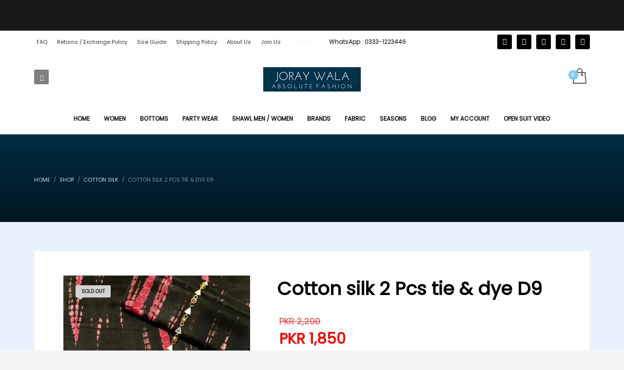

--- FILE ---
content_type: text/html; charset=UTF-8
request_url: https://joraywala.com/product/cotton-silk-2-pcs-tie-dye-d9/
body_size: 40939
content:
<!DOCTYPE html>
<html lang="en-US" prefix="og: https://ogp.me/ns#">
<head><meta charset="UTF-8"/><script>if(navigator.userAgent.match(/MSIE|Internet Explorer/i)||navigator.userAgent.match(/Trident\/7\..*?rv:11/i)){var href=document.location.href;if(!href.match(/[?&]nowprocket/)){if(href.indexOf("?")==-1){if(href.indexOf("#")==-1){document.location.href=href+"?nowprocket=1"}else{document.location.href=href.replace("#","?nowprocket=1#")}}else{if(href.indexOf("#")==-1){document.location.href=href+"&nowprocket=1"}else{document.location.href=href.replace("#","&nowprocket=1#")}}}}</script><script>class RocketLazyLoadScripts{constructor(){this.v="1.2.5.1",this.triggerEvents=["keydown","mousedown","mousemove","touchmove","touchstart","touchend","wheel"],this.userEventHandler=this._triggerListener.bind(this),this.touchStartHandler=this._onTouchStart.bind(this),this.touchMoveHandler=this._onTouchMove.bind(this),this.touchEndHandler=this._onTouchEnd.bind(this),this.clickHandler=this._onClick.bind(this),this.interceptedClicks=[],this.interceptedClickListeners=[],this._interceptClickListeners(this),window.addEventListener("pageshow",e=>{this.persisted=e.persisted,this.everythingLoaded&&this._triggerLastFunctions()}),document.addEventListener("DOMContentLoaded",()=>{this._preconnect3rdParties()}),this.delayedScripts={normal:[],async:[],defer:[]},this.trash=[],this.allJQueries=[]}_addUserInteractionListener(e){if(document.hidden){e._triggerListener();return}this.triggerEvents.forEach(t=>window.addEventListener(t,e.userEventHandler,{passive:!0})),window.addEventListener("touchstart",e.touchStartHandler,{passive:!0}),window.addEventListener("mousedown",e.touchStartHandler),document.addEventListener("visibilitychange",e.userEventHandler)}_removeUserInteractionListener(){this.triggerEvents.forEach(e=>window.removeEventListener(e,this.userEventHandler,{passive:!0})),document.removeEventListener("visibilitychange",this.userEventHandler)}_onTouchStart(e){"HTML"!==e.target.tagName&&(window.addEventListener("touchend",this.touchEndHandler),window.addEventListener("mouseup",this.touchEndHandler),window.addEventListener("touchmove",this.touchMoveHandler,{passive:!0}),window.addEventListener("mousemove",this.touchMoveHandler),e.target.addEventListener("click",this.clickHandler),this._disableOtherEventListeners(e.target,!0),this._renameDOMAttribute(e.target,"onclick","rocket-onclick"),this._pendingClickStarted())}_onTouchMove(e){window.removeEventListener("touchend",this.touchEndHandler),window.removeEventListener("mouseup",this.touchEndHandler),window.removeEventListener("touchmove",this.touchMoveHandler,{passive:!0}),window.removeEventListener("mousemove",this.touchMoveHandler),e.target.removeEventListener("click",this.clickHandler),this._disableOtherEventListeners(e.target,!1),this._renameDOMAttribute(e.target,"rocket-onclick","onclick"),this._pendingClickFinished()}_onTouchEnd(){window.removeEventListener("touchend",this.touchEndHandler),window.removeEventListener("mouseup",this.touchEndHandler),window.removeEventListener("touchmove",this.touchMoveHandler,{passive:!0}),window.removeEventListener("mousemove",this.touchMoveHandler)}_onClick(e){e.target.removeEventListener("click",this.clickHandler),this._disableOtherEventListeners(e.target,!1),this._renameDOMAttribute(e.target,"rocket-onclick","onclick"),this.interceptedClicks.push(e),e.preventDefault(),e.stopPropagation(),e.stopImmediatePropagation(),this._pendingClickFinished()}_replayClicks(){window.removeEventListener("touchstart",this.touchStartHandler,{passive:!0}),window.removeEventListener("mousedown",this.touchStartHandler),this.interceptedClicks.forEach(e=>{e.target.dispatchEvent(new MouseEvent("click",{view:e.view,bubbles:!0,cancelable:!0}))})}_interceptClickListeners(e){EventTarget.prototype.addEventListenerBase=EventTarget.prototype.addEventListener,EventTarget.prototype.addEventListener=function(t,i,r){"click"!==t||e.windowLoaded||i===e.clickHandler||e.interceptedClickListeners.push({target:this,func:i,options:r}),(this||window).addEventListenerBase(t,i,r)}}_disableOtherEventListeners(e,t){this.interceptedClickListeners.forEach(i=>{i.target===e&&(t?e.removeEventListener("click",i.func,i.options):e.addEventListener("click",i.func,i.options))}),e.parentNode!==document.documentElement&&this._disableOtherEventListeners(e.parentNode,t)}_waitForPendingClicks(){return new Promise(e=>{this._isClickPending?this._pendingClickFinished=e:e()})}_pendingClickStarted(){this._isClickPending=!0}_pendingClickFinished(){this._isClickPending=!1}_renameDOMAttribute(e,t,i){e.hasAttribute&&e.hasAttribute(t)&&(event.target.setAttribute(i,event.target.getAttribute(t)),event.target.removeAttribute(t))}_triggerListener(){this._removeUserInteractionListener(this),"loading"===document.readyState?document.addEventListener("DOMContentLoaded",this._loadEverythingNow.bind(this)):this._loadEverythingNow()}_preconnect3rdParties(){let e=[];document.querySelectorAll("script[type=rocketlazyloadscript][data-rocket-src]").forEach(t=>{let i=t.getAttribute("data-rocket-src");if(i&&0!==i.indexOf("data:")){0===i.indexOf("//")&&(i=location.protocol+i);try{let r=new URL(i).origin;r!==location.origin&&e.push({src:r,crossOrigin:t.crossOrigin||"module"===t.getAttribute("data-rocket-type")})}catch(n){}}}),e=[...new Map(e.map(e=>[JSON.stringify(e),e])).values()],this._batchInjectResourceHints(e,"preconnect")}async _loadEverythingNow(){this.lastBreath=Date.now(),this._delayEventListeners(this),this._delayJQueryReady(this),this._handleDocumentWrite(),this._registerAllDelayedScripts(),this._preloadAllScripts(),await this._loadScriptsFromList(this.delayedScripts.normal),await this._loadScriptsFromList(this.delayedScripts.defer),await this._loadScriptsFromList(this.delayedScripts.async);try{await this._triggerDOMContentLoaded(),await this._pendingWebpackRequests(this),await this._triggerWindowLoad()}catch(e){console.error(e)}window.dispatchEvent(new Event("rocket-allScriptsLoaded")),this.everythingLoaded=!0,this._waitForPendingClicks().then(()=>{this._replayClicks()}),this._emptyTrash()}_registerAllDelayedScripts(){document.querySelectorAll("script[type=rocketlazyloadscript]").forEach(e=>{e.hasAttribute("data-rocket-src")?e.hasAttribute("async")&&!1!==e.async?this.delayedScripts.async.push(e):e.hasAttribute("defer")&&!1!==e.defer||"module"===e.getAttribute("data-rocket-type")?this.delayedScripts.defer.push(e):this.delayedScripts.normal.push(e):this.delayedScripts.normal.push(e)})}async _transformScript(e){if(await this._littleBreath(),!0===e.noModule&&"noModule"in HTMLScriptElement.prototype){e.setAttribute("data-rocket-status","skipped");return}return new Promise(t=>{let i;function r(){(i||e).setAttribute("data-rocket-status","executed"),t()}try{if(navigator.userAgent.indexOf("Firefox/")>0||""===navigator.vendor)i=document.createElement("script"),[...e.attributes].forEach(e=>{let t=e.nodeName;"type"!==t&&("data-rocket-type"===t&&(t="type"),"data-rocket-src"===t&&(t="src"),i.setAttribute(t,e.nodeValue))}),e.text&&(i.text=e.text),i.hasAttribute("src")?(i.addEventListener("load",r),i.addEventListener("error",function(){i.setAttribute("data-rocket-status","failed"),t()}),setTimeout(()=>{i.isConnected||t()},1)):(i.text=e.text,r()),e.parentNode.replaceChild(i,e);else{let n=e.getAttribute("data-rocket-type"),s=e.getAttribute("data-rocket-src");n?(e.type=n,e.removeAttribute("data-rocket-type")):e.removeAttribute("type"),e.addEventListener("load",r),e.addEventListener("error",function(){e.setAttribute("data-rocket-status","failed"),t()}),s?(e.removeAttribute("data-rocket-src"),e.src=s):e.src="data:text/javascript;base64,"+window.btoa(unescape(encodeURIComponent(e.text)))}}catch(a){e.setAttribute("data-rocket-status","failed"),t()}})}async _loadScriptsFromList(e){let t=e.shift();return t&&t.isConnected?(await this._transformScript(t),this._loadScriptsFromList(e)):Promise.resolve()}_preloadAllScripts(){this._batchInjectResourceHints([...this.delayedScripts.normal,...this.delayedScripts.defer,...this.delayedScripts.async],"preload")}_batchInjectResourceHints(e,t){var i=document.createDocumentFragment();e.forEach(e=>{let r=e.getAttribute&&e.getAttribute("data-rocket-src")||e.src;if(r){let n=document.createElement("link");n.href=r,n.rel=t,"preconnect"!==t&&(n.as="script"),e.getAttribute&&"module"===e.getAttribute("data-rocket-type")&&(n.crossOrigin=!0),e.crossOrigin&&(n.crossOrigin=e.crossOrigin),e.integrity&&(n.integrity=e.integrity),i.appendChild(n),this.trash.push(n)}}),document.head.appendChild(i)}_delayEventListeners(e){let t={};function i(i,r){return t[r].eventsToRewrite.indexOf(i)>=0&&!e.everythingLoaded?"rocket-"+i:i}function r(e,r){var n;!t[n=e]&&(t[n]={originalFunctions:{add:n.addEventListener,remove:n.removeEventListener},eventsToRewrite:[]},n.addEventListener=function(){arguments[0]=i(arguments[0],n),t[n].originalFunctions.add.apply(n,arguments)},n.removeEventListener=function(){arguments[0]=i(arguments[0],n),t[n].originalFunctions.remove.apply(n,arguments)}),t[e].eventsToRewrite.push(r)}function n(t,i){let r=t[i];t[i]=null,Object.defineProperty(t,i,{get:()=>r||function(){},set(n){e.everythingLoaded?r=n:t["rocket"+i]=r=n}})}r(document,"DOMContentLoaded"),r(window,"DOMContentLoaded"),r(window,"load"),r(window,"pageshow"),r(document,"readystatechange"),n(document,"onreadystatechange"),n(window,"onload"),n(window,"onpageshow")}_delayJQueryReady(e){let t;function i(t){return e.everythingLoaded?t:t.split(" ").map(e=>"load"===e||0===e.indexOf("load.")?"rocket-jquery-load":e).join(" ")}function r(r){if(r&&r.fn&&!e.allJQueries.includes(r)){r.fn.ready=r.fn.init.prototype.ready=function(t){return e.domReadyFired?t.bind(document)(r):document.addEventListener("rocket-DOMContentLoaded",()=>t.bind(document)(r)),r([])};let n=r.fn.on;r.fn.on=r.fn.init.prototype.on=function(){return this[0]===window&&("string"==typeof arguments[0]||arguments[0]instanceof String?arguments[0]=i(arguments[0]):"object"==typeof arguments[0]&&Object.keys(arguments[0]).forEach(e=>{let t=arguments[0][e];delete arguments[0][e],arguments[0][i(e)]=t})),n.apply(this,arguments),this},e.allJQueries.push(r)}t=r}r(window.jQuery),Object.defineProperty(window,"jQuery",{get:()=>t,set(e){r(e)}})}async _pendingWebpackRequests(e){let t=document.querySelector("script[data-webpack]");async function i(){return new Promise(e=>{t.addEventListener("load",e),t.addEventListener("error",e)})}t&&(await i(),await e._requestAnimFrame(),await e._pendingWebpackRequests(e))}async _triggerDOMContentLoaded(){this.domReadyFired=!0,await this._littleBreath(),document.dispatchEvent(new Event("rocket-readystatechange")),await this._littleBreath(),document.rocketonreadystatechange&&document.rocketonreadystatechange(),await this._littleBreath(),document.dispatchEvent(new Event("rocket-DOMContentLoaded")),await this._littleBreath(),window.dispatchEvent(new Event("rocket-DOMContentLoaded"))}async _triggerWindowLoad(){await this._littleBreath(),document.dispatchEvent(new Event("rocket-readystatechange")),await this._littleBreath(),document.rocketonreadystatechange&&document.rocketonreadystatechange(),await this._littleBreath(),window.dispatchEvent(new Event("rocket-load")),await this._littleBreath(),window.rocketonload&&window.rocketonload(),await this._littleBreath(),this.allJQueries.forEach(e=>e(window).trigger("rocket-jquery-load")),await this._littleBreath();let e=new Event("rocket-pageshow");e.persisted=this.persisted,window.dispatchEvent(e),await this._littleBreath(),window.rocketonpageshow&&window.rocketonpageshow({persisted:this.persisted}),this.windowLoaded=!0}_triggerLastFunctions(){document.onreadystatechange&&document.onreadystatechange(),window.onload&&window.onload(),window.onpageshow&&window.onpageshow({persisted:this.persisted})}_handleDocumentWrite(){let e=new Map;document.write=document.writeln=function(t){let i=document.currentScript;i||console.error("WPRocket unable to document.write this: "+t);let r=document.createRange(),n=i.parentElement,s=e.get(i);void 0===s&&(s=i.nextSibling,e.set(i,s));let a=document.createDocumentFragment();r.setStart(a,0),a.appendChild(r.createContextualFragment(t)),n.insertBefore(a,s)}}async _littleBreath(){Date.now()-this.lastBreath>45&&(await this._requestAnimFrame(),this.lastBreath=Date.now())}async _requestAnimFrame(){return document.hidden?new Promise(e=>setTimeout(e)):new Promise(e=>requestAnimationFrame(e))}_emptyTrash(){this.trash.forEach(e=>e.remove())}static run(){let e=new RocketLazyLoadScripts;e._addUserInteractionListener(e)}}RocketLazyLoadScripts.run();</script>

<meta name="twitter:widgets:csp" content="on"/>
<link rel="profile" href="https://gmpg.org/xfn/11" />
<link rel="pingback" href="https://joraywala.com/xmlrpc.php"/>


<!-- Search Engine Optimization by Rank Math PRO - https://rankmath.com/ -->
<title>Cotton silk 2 Pcs tie &amp; dye D9 | JorayWala Online clothing Store for women, men, boys &amp; girls</title>
<meta name="description" content="Cotton silk 2 Pcs tie &amp; dye D9 - Looking for affordable cotton silk tie &amp; dye2 Pcs unstitched collection 2023? You&#039;re in luck! There are plenty of options available that won&#039;t break the bank. Shop now and start creating your perfect cotton silk tie &amp; dye wardrobe!&quot;"/>
<meta name="robots" content="follow, index, max-snippet:-1, max-video-preview:-1, max-image-preview:large"/>
<link rel="canonical" href="https://joraywala.com/product/cotton-silk-2-pcs-tie-dye-d9/" />
<meta property="og:locale" content="en_US" />
<meta property="og:type" content="product" />
<meta property="og:title" content="Cotton silk 2 Pcs tie &amp; dye D9 | JorayWala Online clothing Store for women, men, boys &amp; girls" />
<meta property="og:description" content="Cotton silk 2 Pcs tie &amp; dye D9 - Looking for affordable cotton silk tie &amp; dye2 Pcs unstitched collection 2023? You&#039;re in luck! There are plenty of options available that won&#039;t break the bank. Shop now and start creating your perfect cotton silk tie &amp; dye wardrobe!&quot;" />
<meta property="og:url" content="https://joraywala.com/product/cotton-silk-2-pcs-tie-dye-d9/" />
<meta property="og:site_name" content="JorayWala Online clothing Store for women, men, boys &amp; girls" />
<meta property="og:updated_time" content="2024-08-31T14:44:18+05:00" />
<meta property="og:image" content="https://img.joraywala.com/2023/11/JUCSF-009-F-joraywala.webp" />
<meta property="og:image:secure_url" content="https://img.joraywala.com/2023/11/JUCSF-009-F-joraywala.webp" />
<meta property="og:image:width" content="960" />
<meta property="og:image:height" content="1280" />
<meta property="og:image:alt" content="Cotton silk 2 Pcs tie &amp; dye D9" />
<meta property="og:image:type" content="image/webp" />
<meta property="product:price:amount" content="1850" />
<meta property="product:price:currency" content="PKR" />
<meta property="product:retailer_item_id" content="JUCSF-009-F-joraywala" />
<meta name="twitter:card" content="summary_large_image" />
<meta name="twitter:title" content="Cotton silk 2 Pcs tie &amp; dye D9 | JorayWala Online clothing Store for women, men, boys &amp; girls" />
<meta name="twitter:description" content="Cotton silk 2 Pcs tie &amp; dye D9 - Looking for affordable cotton silk tie &amp; dye2 Pcs unstitched collection 2023? You&#039;re in luck! There are plenty of options available that won&#039;t break the bank. Shop now and start creating your perfect cotton silk tie &amp; dye wardrobe!&quot;" />
<meta name="twitter:image" content="https://img.joraywala.com/2023/11/JUCSF-009-F-joraywala.webp" />
<meta name="twitter:label1" content="Price" />
<meta name="twitter:data1" content="PKR&nbsp;1,850" />
<meta name="twitter:label2" content="Availability" />
<meta name="twitter:data2" content="Out of stock" />
<script type="application/ld+json" class="rank-math-schema-pro">{"@context":"https://schema.org","@graph":[{"@type":["ClothingStore","Organization"],"@id":"https://joraywala.com/#organization","name":"Joray Wala","url":"https://joraywala.com","sameAs":["https://www.facebook.com/joraywala"],"email":"contact@joraywala.com","logo":{"@type":"ImageObject","@id":"https://joraywala.com/#logo","url":"https://joraywala.com/resources/uploads/2020/01/cropped-shoes-image.jpg","contentUrl":"https://joraywala.com/resources/uploads/2020/01/cropped-shoes-image.jpg","caption":"JorayWala Online clothing Store for women, men, boys &amp; girls","inLanguage":"en-US","width":"512","height":"512"},"priceRange":"$","openingHours":["Monday,Tuesday,Wednesday,Thursday,Friday,Saturday,Sunday 09:00-17:00"],"image":{"@id":"https://joraywala.com/#logo"},"telephone":"+92 333-1223446"},{"@type":"WebSite","@id":"https://joraywala.com/#website","url":"https://joraywala.com","name":"JorayWala Online clothing Store for women, men, boys &amp; girls","publisher":{"@id":"https://joraywala.com/#organization"},"inLanguage":"en-US"},{"@type":"ImageObject","@id":"https://img.joraywala.com/2023/11/JUCSF-009-F-joraywala.webp","url":"https://img.joraywala.com/2023/11/JUCSF-009-F-joraywala.webp","width":"960","height":"1280","caption":"Cotton silk 2 Pcs tie &amp; dye D9","inLanguage":"en-US"},{"@type":"BreadcrumbList","@id":"https://joraywala.com/product/cotton-silk-2-pcs-tie-dye-d9/#breadcrumb","itemListElement":[{"@type":"ListItem","position":"1","item":{"@id":"https://joraywala.com","name":"Home"}},{"@type":"ListItem","position":"2","item":{"@id":"https://joraywala.com/product-category/unstitched/","name":"Unstitched"}},{"@type":"ListItem","position":"3","item":{"@id":"https://joraywala.com/product/cotton-silk-2-pcs-tie-dye-d9/","name":"Cotton silk 2 Pcs tie &#038; dye D9"}}]},{"@type":"ItemPage","@id":"https://joraywala.com/product/cotton-silk-2-pcs-tie-dye-d9/#webpage","url":"https://joraywala.com/product/cotton-silk-2-pcs-tie-dye-d9/","name":"Cotton silk 2 Pcs tie &amp; dye D9 | JorayWala Online clothing Store for women, men, boys &amp; girls","datePublished":"2023-11-16T16:50:00+05:00","dateModified":"2024-08-31T14:44:18+05:00","isPartOf":{"@id":"https://joraywala.com/#website"},"primaryImageOfPage":{"@id":"https://img.joraywala.com/2023/11/JUCSF-009-F-joraywala.webp"},"inLanguage":"en-US","breadcrumb":{"@id":"https://joraywala.com/product/cotton-silk-2-pcs-tie-dye-d9/#breadcrumb"}},{"@type":"Product","name":"Cotton silk 2 Pcs tie &amp; dye D9 | JorayWala Online clothing Store for women, men, boys &amp; girls","description":"Cotton silk 2 Pcs tie &amp; dye D9 - Looking for affordable cotton silk tie &amp; dye2 Pcs unstitched collection 2023? You're in luck! There are plenty of options available that won't break the bank. Shop now and start creating your perfect cotton silk tie &amp; dye wardrobe!\"","sku":"JUCSF-009-F-joraywala","category":"Unstitched","mainEntityOfPage":{"@id":"https://joraywala.com/product/cotton-silk-2-pcs-tie-dye-d9/#webpage"},"weight":{"@type":"QuantitativeValue","unitCode":"KGM","value":"0.5"},"image":[{"@type":"ImageObject","url":"https://img.joraywala.com/2023/11/JUCSF-009-F-joraywala.webp","height":"1280","width":"960"}],"offers":{"@type":"Offer","price":"1850","priceCurrency":"PKR","priceValidUntil":"2027-12-31","availability":"https://schema.org/OutOfStock","itemCondition":"NewCondition","url":"https://joraywala.com/product/cotton-silk-2-pcs-tie-dye-d9/","seller":{"@type":"Organization","@id":"https://joraywala.com/","name":"JorayWala Online clothing Store for women, men, boys &amp; girls","url":"https://joraywala.com","logo":"https://joraywala.com/resources/uploads/2020/01/cropped-shoes-image.jpg"}},"color":"black, Red","additionalProperty":[{"@type":"PropertyValue","name":"pa_brand","value":"Joray Wala"},{"@type":"PropertyValue","name":"pa_age","value":"Adult"},{"@type":"PropertyValue","name":"pa_fabric","value":"Cotton Silk"},{"@type":"PropertyValue","name":"pa_design","value":"Pattern"},{"@type":"PropertyValue","name":"pa_gender","value":"Female"},{"@type":"PropertyValue","name":"pa_size","value":"UnStitched"}],"@id":"https://joraywala.com/product/cotton-silk-2-pcs-tie-dye-d9/#richSnippet"}]}</script>
<!-- /Rank Math WordPress SEO plugin -->

<link rel='dns-prefetch' href='//www.googletagmanager.com' />
<link rel='dns-prefetch' href='//fonts.googleapis.com' />
<link rel='dns-prefetch' href='//img.joraywala.com' />
<link rel="alternate" type="application/rss+xml" title="JorayWala Online clothing Store for women, men, boys &amp; girls &raquo; Feed" href="https://joraywala.com/feed/" />
<link rel="alternate" type="application/rss+xml" title="JorayWala Online clothing Store for women, men, boys &amp; girls &raquo; Comments Feed" href="https://joraywala.com/comments/feed/" />
<link rel="alternate" type="application/rss+xml" title="JorayWala Online clothing Store for women, men, boys &amp; girls &raquo; Cotton silk 2 Pcs tie &#038; dye D9 Comments Feed" href="https://joraywala.com/product/cotton-silk-2-pcs-tie-dye-d9/feed/" />
<script type="rocketlazyloadscript" data-rocket-type="text/javascript">
/* <![CDATA[ */
window._wpemojiSettings = {"baseUrl":"https:\/\/s.w.org\/images\/core\/emoji\/15.0.3\/72x72\/","ext":".png","svgUrl":"https:\/\/s.w.org\/images\/core\/emoji\/15.0.3\/svg\/","svgExt":".svg","source":{"concatemoji":"https:\/\/joraywala.com\/wp-includes\/js\/wp-emoji-release.min.js?ver=6.6.1"}};
/*! This file is auto-generated */
!function(i,n){var o,s,e;function c(e){try{var t={supportTests:e,timestamp:(new Date).valueOf()};sessionStorage.setItem(o,JSON.stringify(t))}catch(e){}}function p(e,t,n){e.clearRect(0,0,e.canvas.width,e.canvas.height),e.fillText(t,0,0);var t=new Uint32Array(e.getImageData(0,0,e.canvas.width,e.canvas.height).data),r=(e.clearRect(0,0,e.canvas.width,e.canvas.height),e.fillText(n,0,0),new Uint32Array(e.getImageData(0,0,e.canvas.width,e.canvas.height).data));return t.every(function(e,t){return e===r[t]})}function u(e,t,n){switch(t){case"flag":return n(e,"\ud83c\udff3\ufe0f\u200d\u26a7\ufe0f","\ud83c\udff3\ufe0f\u200b\u26a7\ufe0f")?!1:!n(e,"\ud83c\uddfa\ud83c\uddf3","\ud83c\uddfa\u200b\ud83c\uddf3")&&!n(e,"\ud83c\udff4\udb40\udc67\udb40\udc62\udb40\udc65\udb40\udc6e\udb40\udc67\udb40\udc7f","\ud83c\udff4\u200b\udb40\udc67\u200b\udb40\udc62\u200b\udb40\udc65\u200b\udb40\udc6e\u200b\udb40\udc67\u200b\udb40\udc7f");case"emoji":return!n(e,"\ud83d\udc26\u200d\u2b1b","\ud83d\udc26\u200b\u2b1b")}return!1}function f(e,t,n){var r="undefined"!=typeof WorkerGlobalScope&&self instanceof WorkerGlobalScope?new OffscreenCanvas(300,150):i.createElement("canvas"),a=r.getContext("2d",{willReadFrequently:!0}),o=(a.textBaseline="top",a.font="600 32px Arial",{});return e.forEach(function(e){o[e]=t(a,e,n)}),o}function t(e){var t=i.createElement("script");t.src=e,t.defer=!0,i.head.appendChild(t)}"undefined"!=typeof Promise&&(o="wpEmojiSettingsSupports",s=["flag","emoji"],n.supports={everything:!0,everythingExceptFlag:!0},e=new Promise(function(e){i.addEventListener("DOMContentLoaded",e,{once:!0})}),new Promise(function(t){var n=function(){try{var e=JSON.parse(sessionStorage.getItem(o));if("object"==typeof e&&"number"==typeof e.timestamp&&(new Date).valueOf()<e.timestamp+604800&&"object"==typeof e.supportTests)return e.supportTests}catch(e){}return null}();if(!n){if("undefined"!=typeof Worker&&"undefined"!=typeof OffscreenCanvas&&"undefined"!=typeof URL&&URL.createObjectURL&&"undefined"!=typeof Blob)try{var e="postMessage("+f.toString()+"("+[JSON.stringify(s),u.toString(),p.toString()].join(",")+"));",r=new Blob([e],{type:"text/javascript"}),a=new Worker(URL.createObjectURL(r),{name:"wpTestEmojiSupports"});return void(a.onmessage=function(e){c(n=e.data),a.terminate(),t(n)})}catch(e){}c(n=f(s,u,p))}t(n)}).then(function(e){for(var t in e)n.supports[t]=e[t],n.supports.everything=n.supports.everything&&n.supports[t],"flag"!==t&&(n.supports.everythingExceptFlag=n.supports.everythingExceptFlag&&n.supports[t]);n.supports.everythingExceptFlag=n.supports.everythingExceptFlag&&!n.supports.flag,n.DOMReady=!1,n.readyCallback=function(){n.DOMReady=!0}}).then(function(){return e}).then(function(){var e;n.supports.everything||(n.readyCallback(),(e=n.source||{}).concatemoji?t(e.concatemoji):e.wpemoji&&e.twemoji&&(t(e.twemoji),t(e.wpemoji)))}))}((window,document),window._wpemojiSettings);
/* ]]> */
</script>
<link rel='stylesheet' id='zn_all_g_fonts-css' href='//fonts.googleapis.com/css?family=Fredoka+One%3Aregular%7COpen+Sans%3A300%2C300italic%2Cregular%2Citalic%2C600%2C600italic%2C700%2C700italic%2C800%2C800italic%7CPT+Serif%3Aregular%2Citalic%2C700%2C700italic%7CPoppins%3A300%2Cregular&#038;ver=6.6.1' type='text/css' media='all' />
<style id='wp-emoji-styles-inline-css' type='text/css'>

	img.wp-smiley, img.emoji {
		display: inline !important;
		border: none !important;
		box-shadow: none !important;
		height: 1em !important;
		width: 1em !important;
		margin: 0 0.07em !important;
		vertical-align: -0.1em !important;
		background: none !important;
		padding: 0 !important;
	}
</style>
<link rel='stylesheet' id='wp-block-library-css' href='https://joraywala.com/wp-includes/css/dist/block-library/style.min.css?ver=6.6.1' type='text/css' media='all' />
<style id='rank-math-toc-block-style-inline-css' type='text/css'>
.wp-block-rank-math-toc-block nav ol{counter-reset:item}.wp-block-rank-math-toc-block nav ol li{display:block}.wp-block-rank-math-toc-block nav ol li:before{content:counters(item, ".") ". ";counter-increment:item}

</style>
<style id='joinchat-button-style-inline-css' type='text/css'>
.wp-block-joinchat-button{border:none!important;text-align:center}.wp-block-joinchat-button figure{display:table;margin:0 auto;padding:0}.wp-block-joinchat-button figcaption{font:normal normal 400 .6em/2em var(--wp--preset--font-family--system-font,sans-serif);margin:0;padding:0}.wp-block-joinchat-button .joinchat-button__qr{background-color:#fff;border:6px solid #25d366;border-radius:30px;box-sizing:content-box;display:block;height:200px;margin:auto;overflow:hidden;padding:10px;width:200px}.wp-block-joinchat-button .joinchat-button__qr canvas,.wp-block-joinchat-button .joinchat-button__qr img{display:block;margin:auto}.wp-block-joinchat-button .joinchat-button__link{align-items:center;background-color:#25d366;border:6px solid #25d366;border-radius:30px;display:inline-flex;flex-flow:row nowrap;justify-content:center;line-height:1.25em;margin:0 auto;text-decoration:none}.wp-block-joinchat-button .joinchat-button__link:before{background:transparent var(--joinchat-ico) no-repeat center;background-size:100%;content:"";display:block;height:1.5em;margin:-.75em .75em -.75em 0;width:1.5em}.wp-block-joinchat-button figure+.joinchat-button__link{margin-top:10px}@media (orientation:landscape)and (min-height:481px),(orientation:portrait)and (min-width:481px){.wp-block-joinchat-button.joinchat-button--qr-only figure+.joinchat-button__link{display:none}}@media (max-width:480px),(orientation:landscape)and (max-height:480px){.wp-block-joinchat-button figure{display:none}}

</style>
<style id='classic-theme-styles-inline-css' type='text/css'>
/*! This file is auto-generated */
.wp-block-button__link{color:#fff;background-color:#32373c;border-radius:9999px;box-shadow:none;text-decoration:none;padding:calc(.667em + 2px) calc(1.333em + 2px);font-size:1.125em}.wp-block-file__button{background:#32373c;color:#fff;text-decoration:none}
</style>
<style id='global-styles-inline-css' type='text/css'>
:root{--wp--preset--aspect-ratio--square: 1;--wp--preset--aspect-ratio--4-3: 4/3;--wp--preset--aspect-ratio--3-4: 3/4;--wp--preset--aspect-ratio--3-2: 3/2;--wp--preset--aspect-ratio--2-3: 2/3;--wp--preset--aspect-ratio--16-9: 16/9;--wp--preset--aspect-ratio--9-16: 9/16;--wp--preset--color--black: #000000;--wp--preset--color--cyan-bluish-gray: #abb8c3;--wp--preset--color--white: #ffffff;--wp--preset--color--pale-pink: #f78da7;--wp--preset--color--vivid-red: #cf2e2e;--wp--preset--color--luminous-vivid-orange: #ff6900;--wp--preset--color--luminous-vivid-amber: #fcb900;--wp--preset--color--light-green-cyan: #7bdcb5;--wp--preset--color--vivid-green-cyan: #00d084;--wp--preset--color--pale-cyan-blue: #8ed1fc;--wp--preset--color--vivid-cyan-blue: #0693e3;--wp--preset--color--vivid-purple: #9b51e0;--wp--preset--gradient--vivid-cyan-blue-to-vivid-purple: linear-gradient(135deg,rgba(6,147,227,1) 0%,rgb(155,81,224) 100%);--wp--preset--gradient--light-green-cyan-to-vivid-green-cyan: linear-gradient(135deg,rgb(122,220,180) 0%,rgb(0,208,130) 100%);--wp--preset--gradient--luminous-vivid-amber-to-luminous-vivid-orange: linear-gradient(135deg,rgba(252,185,0,1) 0%,rgba(255,105,0,1) 100%);--wp--preset--gradient--luminous-vivid-orange-to-vivid-red: linear-gradient(135deg,rgba(255,105,0,1) 0%,rgb(207,46,46) 100%);--wp--preset--gradient--very-light-gray-to-cyan-bluish-gray: linear-gradient(135deg,rgb(238,238,238) 0%,rgb(169,184,195) 100%);--wp--preset--gradient--cool-to-warm-spectrum: linear-gradient(135deg,rgb(74,234,220) 0%,rgb(151,120,209) 20%,rgb(207,42,186) 40%,rgb(238,44,130) 60%,rgb(251,105,98) 80%,rgb(254,248,76) 100%);--wp--preset--gradient--blush-light-purple: linear-gradient(135deg,rgb(255,206,236) 0%,rgb(152,150,240) 100%);--wp--preset--gradient--blush-bordeaux: linear-gradient(135deg,rgb(254,205,165) 0%,rgb(254,45,45) 50%,rgb(107,0,62) 100%);--wp--preset--gradient--luminous-dusk: linear-gradient(135deg,rgb(255,203,112) 0%,rgb(199,81,192) 50%,rgb(65,88,208) 100%);--wp--preset--gradient--pale-ocean: linear-gradient(135deg,rgb(255,245,203) 0%,rgb(182,227,212) 50%,rgb(51,167,181) 100%);--wp--preset--gradient--electric-grass: linear-gradient(135deg,rgb(202,248,128) 0%,rgb(113,206,126) 100%);--wp--preset--gradient--midnight: linear-gradient(135deg,rgb(2,3,129) 0%,rgb(40,116,252) 100%);--wp--preset--font-size--small: 13px;--wp--preset--font-size--medium: 20px;--wp--preset--font-size--large: 36px;--wp--preset--font-size--x-large: 42px;--wp--preset--spacing--20: 0.44rem;--wp--preset--spacing--30: 0.67rem;--wp--preset--spacing--40: 1rem;--wp--preset--spacing--50: 1.5rem;--wp--preset--spacing--60: 2.25rem;--wp--preset--spacing--70: 3.38rem;--wp--preset--spacing--80: 5.06rem;--wp--preset--shadow--natural: 6px 6px 9px rgba(0, 0, 0, 0.2);--wp--preset--shadow--deep: 12px 12px 50px rgba(0, 0, 0, 0.4);--wp--preset--shadow--sharp: 6px 6px 0px rgba(0, 0, 0, 0.2);--wp--preset--shadow--outlined: 6px 6px 0px -3px rgba(255, 255, 255, 1), 6px 6px rgba(0, 0, 0, 1);--wp--preset--shadow--crisp: 6px 6px 0px rgba(0, 0, 0, 1);}:where(.is-layout-flex){gap: 0.5em;}:where(.is-layout-grid){gap: 0.5em;}body .is-layout-flex{display: flex;}.is-layout-flex{flex-wrap: wrap;align-items: center;}.is-layout-flex > :is(*, div){margin: 0;}body .is-layout-grid{display: grid;}.is-layout-grid > :is(*, div){margin: 0;}:where(.wp-block-columns.is-layout-flex){gap: 2em;}:where(.wp-block-columns.is-layout-grid){gap: 2em;}:where(.wp-block-post-template.is-layout-flex){gap: 1.25em;}:where(.wp-block-post-template.is-layout-grid){gap: 1.25em;}.has-black-color{color: var(--wp--preset--color--black) !important;}.has-cyan-bluish-gray-color{color: var(--wp--preset--color--cyan-bluish-gray) !important;}.has-white-color{color: var(--wp--preset--color--white) !important;}.has-pale-pink-color{color: var(--wp--preset--color--pale-pink) !important;}.has-vivid-red-color{color: var(--wp--preset--color--vivid-red) !important;}.has-luminous-vivid-orange-color{color: var(--wp--preset--color--luminous-vivid-orange) !important;}.has-luminous-vivid-amber-color{color: var(--wp--preset--color--luminous-vivid-amber) !important;}.has-light-green-cyan-color{color: var(--wp--preset--color--light-green-cyan) !important;}.has-vivid-green-cyan-color{color: var(--wp--preset--color--vivid-green-cyan) !important;}.has-pale-cyan-blue-color{color: var(--wp--preset--color--pale-cyan-blue) !important;}.has-vivid-cyan-blue-color{color: var(--wp--preset--color--vivid-cyan-blue) !important;}.has-vivid-purple-color{color: var(--wp--preset--color--vivid-purple) !important;}.has-black-background-color{background-color: var(--wp--preset--color--black) !important;}.has-cyan-bluish-gray-background-color{background-color: var(--wp--preset--color--cyan-bluish-gray) !important;}.has-white-background-color{background-color: var(--wp--preset--color--white) !important;}.has-pale-pink-background-color{background-color: var(--wp--preset--color--pale-pink) !important;}.has-vivid-red-background-color{background-color: var(--wp--preset--color--vivid-red) !important;}.has-luminous-vivid-orange-background-color{background-color: var(--wp--preset--color--luminous-vivid-orange) !important;}.has-luminous-vivid-amber-background-color{background-color: var(--wp--preset--color--luminous-vivid-amber) !important;}.has-light-green-cyan-background-color{background-color: var(--wp--preset--color--light-green-cyan) !important;}.has-vivid-green-cyan-background-color{background-color: var(--wp--preset--color--vivid-green-cyan) !important;}.has-pale-cyan-blue-background-color{background-color: var(--wp--preset--color--pale-cyan-blue) !important;}.has-vivid-cyan-blue-background-color{background-color: var(--wp--preset--color--vivid-cyan-blue) !important;}.has-vivid-purple-background-color{background-color: var(--wp--preset--color--vivid-purple) !important;}.has-black-border-color{border-color: var(--wp--preset--color--black) !important;}.has-cyan-bluish-gray-border-color{border-color: var(--wp--preset--color--cyan-bluish-gray) !important;}.has-white-border-color{border-color: var(--wp--preset--color--white) !important;}.has-pale-pink-border-color{border-color: var(--wp--preset--color--pale-pink) !important;}.has-vivid-red-border-color{border-color: var(--wp--preset--color--vivid-red) !important;}.has-luminous-vivid-orange-border-color{border-color: var(--wp--preset--color--luminous-vivid-orange) !important;}.has-luminous-vivid-amber-border-color{border-color: var(--wp--preset--color--luminous-vivid-amber) !important;}.has-light-green-cyan-border-color{border-color: var(--wp--preset--color--light-green-cyan) !important;}.has-vivid-green-cyan-border-color{border-color: var(--wp--preset--color--vivid-green-cyan) !important;}.has-pale-cyan-blue-border-color{border-color: var(--wp--preset--color--pale-cyan-blue) !important;}.has-vivid-cyan-blue-border-color{border-color: var(--wp--preset--color--vivid-cyan-blue) !important;}.has-vivid-purple-border-color{border-color: var(--wp--preset--color--vivid-purple) !important;}.has-vivid-cyan-blue-to-vivid-purple-gradient-background{background: var(--wp--preset--gradient--vivid-cyan-blue-to-vivid-purple) !important;}.has-light-green-cyan-to-vivid-green-cyan-gradient-background{background: var(--wp--preset--gradient--light-green-cyan-to-vivid-green-cyan) !important;}.has-luminous-vivid-amber-to-luminous-vivid-orange-gradient-background{background: var(--wp--preset--gradient--luminous-vivid-amber-to-luminous-vivid-orange) !important;}.has-luminous-vivid-orange-to-vivid-red-gradient-background{background: var(--wp--preset--gradient--luminous-vivid-orange-to-vivid-red) !important;}.has-very-light-gray-to-cyan-bluish-gray-gradient-background{background: var(--wp--preset--gradient--very-light-gray-to-cyan-bluish-gray) !important;}.has-cool-to-warm-spectrum-gradient-background{background: var(--wp--preset--gradient--cool-to-warm-spectrum) !important;}.has-blush-light-purple-gradient-background{background: var(--wp--preset--gradient--blush-light-purple) !important;}.has-blush-bordeaux-gradient-background{background: var(--wp--preset--gradient--blush-bordeaux) !important;}.has-luminous-dusk-gradient-background{background: var(--wp--preset--gradient--luminous-dusk) !important;}.has-pale-ocean-gradient-background{background: var(--wp--preset--gradient--pale-ocean) !important;}.has-electric-grass-gradient-background{background: var(--wp--preset--gradient--electric-grass) !important;}.has-midnight-gradient-background{background: var(--wp--preset--gradient--midnight) !important;}.has-small-font-size{font-size: var(--wp--preset--font-size--small) !important;}.has-medium-font-size{font-size: var(--wp--preset--font-size--medium) !important;}.has-large-font-size{font-size: var(--wp--preset--font-size--large) !important;}.has-x-large-font-size{font-size: var(--wp--preset--font-size--x-large) !important;}
:where(.wp-block-post-template.is-layout-flex){gap: 1.25em;}:where(.wp-block-post-template.is-layout-grid){gap: 1.25em;}
:where(.wp-block-columns.is-layout-flex){gap: 2em;}:where(.wp-block-columns.is-layout-grid){gap: 2em;}
:root :where(.wp-block-pullquote){font-size: 1.5em;line-height: 1.6;}
</style>
<link rel='stylesheet' id='photoswipe-css' href='https://joraywala.com/wp-content/cache/background-css/joraywala.com/wp-content/plugins/woocommerce/assets/css/photoswipe/photoswipe.min.css?ver=8.6.1&wpr_t=1768513764' type='text/css' media='all' />
<link rel='stylesheet' id='photoswipe-default-skin-css' href='https://joraywala.com/wp-content/cache/background-css/joraywala.com/wp-content/plugins/woocommerce/assets/css/photoswipe/default-skin/default-skin.min.css?ver=8.6.1&wpr_t=1768513764' type='text/css' media='all' />
<link data-minify="1" rel='stylesheet' id='woocommerce-layout-css' href='https://joraywala.com/wp-content/cache/min/1/wp-content/plugins/woocommerce/assets/css/woocommerce-layout.css?ver=1743517637' type='text/css' media='all' />
<link data-minify="1" rel='stylesheet' id='woocommerce-smallscreen-css' href='https://joraywala.com/wp-content/cache/min/1/wp-content/plugins/woocommerce/assets/css/woocommerce-smallscreen.css?ver=1743517637' type='text/css' media='only screen and (max-width: 767px)' />
<link data-minify="1" rel='stylesheet' id='woocommerce-general-css' href='https://joraywala.com/wp-content/cache/background-css/joraywala.com/wp-content/cache/min/1/wp-content/plugins/woocommerce/assets/css/woocommerce.css?ver=1743517638&wpr_t=1768513764' type='text/css' media='all' />
<style id='woocommerce-inline-inline-css' type='text/css'>
.woocommerce form .form-row .required { visibility: visible; }
</style>
<link data-minify="1" rel='stylesheet' id='hg-mailchimp-styles-css' href='https://joraywala.com/wp-content/cache/min/1/wp-content/themes/kallyas/framework/hogash-mailchimp/assets/css/hg-mailchimp.css?ver=1743517638' type='text/css' media='all' />
<link rel='stylesheet' id='kallyas-styles-css' href='https://joraywala.com/wp-content/themes/kallyas/style.css?ver=4.19.5' type='text/css' media='all' />
<link data-minify="1" rel='stylesheet' id='th-bootstrap-styles-css' href='https://joraywala.com/wp-content/cache/min/1/wp-content/themes/kallyas/css/bootstrap.min.css?ver=1743517638' type='text/css' media='all' />
<link rel='stylesheet' id='th-theme-template-styles-css' href='https://joraywala.com/wp-content/cache/background-css/joraywala.com/wp-content/themes/kallyas/css/template.min.css?ver=4.19.5&wpr_t=1768513765' type='text/css' media='all' />
<link data-minify="1" rel='stylesheet' id='woocommerce-overrides-css' href='https://joraywala.com/wp-content/cache/background-css/joraywala.com/wp-content/cache/min/1/wp-content/themes/kallyas/css/plugins/kl-woocommerce.css?ver=1743517638&wpr_t=1768513765' type='text/css' media='all' />
<link rel='stylesheet' id='joinchat-css' href='https://joraywala.com/wp-content/plugins/creame-whatsapp-me/public/css/joinchat.min.css?ver=5.1.7' type='text/css' media='all' />
<style id='joinchat-inline-css' type='text/css'>
.joinchat{--red:37;--green:211;--blue:102;--bw:100}
</style>
<link data-minify="1" rel='stylesheet' id='zion-frontend-css' href='https://joraywala.com/wp-content/cache/min/1/wp-content/themes/kallyas/framework/zion-builder/assets/css/znb_frontend.css?ver=1743517639' type='text/css' media='all' />
<link rel='stylesheet' id='13256-layout.css-css' href='https://img.joraywala.com/zion-builder/cache/13256-layout.css?ver=e011ff1af854d4e000d9013be200cee2' type='text/css' media='all' />
<link rel='stylesheet' id='kallyas-child-css' href='https://joraywala.com/wp-content/themes/kallyas-child/style.css?ver=4.19.5' type='text/css' media='all' />
<link rel='stylesheet' id='kallyas-addon-nav-overlay-css-css' href='https://joraywala.com/wp-content/plugins/kallyas-addon-nav-overlay/assets/styles.min.css?ver=1.0.10' type='text/css' media='all' />
<link rel='stylesheet' id='th-theme-print-stylesheet-css' href='https://joraywala.com/wp-content/themes/kallyas/css/print.css?ver=4.19.5' type='text/css' media='print' />
<link rel='stylesheet' id='th-theme-options-styles-css' href='//img.joraywala.com/zn_dynamic.css?ver=1743582381' type='text/css' media='all' />
<link rel='stylesheet' id='cwginstock_frontend_css-css' href='https://joraywala.com/wp-content/plugins/back-in-stock-notifier-for-woocommerce/assets/css/frontend.min.css?ver=5.4.0' type='text/css' media='' />
<style id='cwginstock_frontend_css-inline-css' type='text/css'>
.grecaptcha-badge { visibility: hidden !important; }
</style>
<link rel='stylesheet' id='cwginstock_bootstrap-css' href='https://joraywala.com/wp-content/plugins/back-in-stock-notifier-for-woocommerce/assets/css/bootstrap.min.css?ver=5.4.0' type='text/css' media='' />
<link rel='stylesheet' id='cwginstock_phone_css-css' href='https://joraywala.com/wp-content/cache/background-css/joraywala.com/wp-content/plugins/back-in-stock-notifier-for-woocommerce/assets/css/intlTelInput.min.css?ver=5.4.0&wpr_t=1768513767' type='text/css' media='' />
<script type="rocketlazyloadscript" data-rocket-type="text/javascript" id="woocommerce-google-analytics-integration-gtag-js-after">
/* <![CDATA[ */
/* Google Analytics for WooCommerce (gtag.js) */
					window.dataLayer = window.dataLayer || [];
					function gtag(){dataLayer.push(arguments);}
					// Set up default consent state.
					for ( const mode of [{"analytics_storage":"denied","ad_storage":"denied","ad_user_data":"denied","ad_personalization":"denied","region":["AT","BE","BG","HR","CY","CZ","DK","EE","FI","FR","DE","GR","HU","IS","IE","IT","LV","LI","LT","LU","MT","NL","NO","PL","PT","RO","SK","SI","ES","SE","GB","CH"]}] || [] ) {
						gtag( "consent", "default", { "wait_for_update": 500, ...mode } );
					}
					gtag("js", new Date());
					gtag("set", "developer_id.dOGY3NW", true);
					gtag("config", "GTM-55H5WLJ", {"track_404":true,"allow_google_signals":true,"logged_in":false,"linker":{"domains":[],"allow_incoming":false},"custom_map":{"dimension1":"logged_in"}});
/* ]]> */
</script>
<script type="rocketlazyloadscript" data-rocket-type="text/javascript" data-rocket-src="https://joraywala.com/wp-includes/js/jquery/jquery.min.js?ver=3.7.1" id="jquery-core-js" defer></script>
<script type="rocketlazyloadscript" data-rocket-type="text/javascript" data-rocket-src="https://joraywala.com/wp-includes/js/jquery/jquery-migrate.min.js?ver=3.4.1" id="jquery-migrate-js" defer></script>
<script type="rocketlazyloadscript" data-rocket-type="text/javascript" data-rocket-src="https://joraywala.com/wp-content/plugins/woocommerce/assets/js/jquery-blockui/jquery.blockUI.min.js?ver=2.7.0-wc.8.6.1" id="jquery-blockui-js" data-wp-strategy="defer" defer></script>
<script type="text/javascript" id="wc-add-to-cart-js-extra">
/* <![CDATA[ */
var wc_add_to_cart_params = {"ajax_url":"\/wp-admin\/admin-ajax.php","wc_ajax_url":"\/?wc-ajax=%%endpoint%%","i18n_view_cart":"View cart","cart_url":"https:\/\/joraywala.com\/cart-2\/","is_cart":"","cart_redirect_after_add":"no"};
/* ]]> */
</script>
<script type="rocketlazyloadscript" data-rocket-type="text/javascript" data-rocket-src="https://joraywala.com/wp-content/plugins/woocommerce/assets/js/frontend/add-to-cart.min.js?ver=8.6.1" id="wc-add-to-cart-js" defer="defer" data-wp-strategy="defer"></script>
<script type="rocketlazyloadscript" data-rocket-type="text/javascript" data-rocket-src="https://joraywala.com/wp-content/plugins/woocommerce/assets/js/zoom/jquery.zoom.min.js?ver=1.7.21-wc.8.6.1" id="zoom-js" defer="defer" data-wp-strategy="defer"></script>
<script type="rocketlazyloadscript" data-rocket-type="text/javascript" data-rocket-src="https://joraywala.com/wp-content/plugins/woocommerce/assets/js/flexslider/jquery.flexslider.min.js?ver=2.7.2-wc.8.6.1" id="flexslider-js" defer="defer" data-wp-strategy="defer"></script>
<script type="rocketlazyloadscript" data-rocket-type="text/javascript" data-rocket-src="https://joraywala.com/wp-content/plugins/woocommerce/assets/js/photoswipe/photoswipe.min.js?ver=4.1.1-wc.8.6.1" id="photoswipe-js" defer="defer" data-wp-strategy="defer"></script>
<script type="rocketlazyloadscript" data-rocket-type="text/javascript" data-rocket-src="https://joraywala.com/wp-content/plugins/woocommerce/assets/js/photoswipe/photoswipe-ui-default.min.js?ver=4.1.1-wc.8.6.1" id="photoswipe-ui-default-js" defer="defer" data-wp-strategy="defer"></script>
<script type="text/javascript" id="wc-single-product-js-extra">
/* <![CDATA[ */
var wc_single_product_params = {"i18n_required_rating_text":"Please select a rating","review_rating_required":"yes","flexslider":{"rtl":false,"animation":"slide","smoothHeight":true,"directionNav":false,"controlNav":"thumbnails","slideshow":false,"animationSpeed":500,"animationLoop":false,"allowOneSlide":false},"zoom_enabled":"1","zoom_options":[],"photoswipe_enabled":"1","photoswipe_options":{"shareEl":false,"closeOnScroll":false,"history":false,"hideAnimationDuration":0,"showAnimationDuration":0},"flexslider_enabled":"1"};
/* ]]> */
</script>
<script type="rocketlazyloadscript" data-rocket-type="text/javascript" data-rocket-src="https://joraywala.com/wp-content/plugins/woocommerce/assets/js/frontend/single-product.min.js?ver=8.6.1" id="wc-single-product-js" defer="defer" data-wp-strategy="defer"></script>
<script type="rocketlazyloadscript" data-rocket-type="text/javascript" data-rocket-src="https://joraywala.com/wp-content/plugins/woocommerce/assets/js/js-cookie/js.cookie.min.js?ver=2.1.4-wc.8.6.1" id="js-cookie-js" defer="defer" data-wp-strategy="defer"></script>
<script type="text/javascript" id="woocommerce-js-extra">
/* <![CDATA[ */
var woocommerce_params = {"ajax_url":"\/wp-admin\/admin-ajax.php","wc_ajax_url":"\/?wc-ajax=%%endpoint%%"};
/* ]]> */
</script>
<script type="rocketlazyloadscript" data-rocket-type="text/javascript" data-rocket-src="https://joraywala.com/wp-content/plugins/woocommerce/assets/js/frontend/woocommerce.min.js?ver=8.6.1" id="woocommerce-js" defer="defer" data-wp-strategy="defer"></script>

<!-- Google tag (gtag.js) snippet added by Site Kit -->

<!-- Google Analytics snippet added by Site Kit -->
<script type="rocketlazyloadscript" data-rocket-type="text/javascript" data-rocket-src="https://www.googletagmanager.com/gtag/js?id=G-NZMG5V3SXY" id="google_gtagjs-js" async></script>
<script type="rocketlazyloadscript" data-rocket-type="text/javascript" id="google_gtagjs-js-after">
/* <![CDATA[ */
window.dataLayer = window.dataLayer || [];function gtag(){dataLayer.push(arguments);}
gtag("set","linker",{"domains":["joraywala.com"]});
gtag("js", new Date());
gtag("set", "developer_id.dZTNiMT", true);
gtag("config", "G-NZMG5V3SXY");
/* ]]> */
</script>

<!-- End Google tag (gtag.js) snippet added by Site Kit -->
<link rel="https://api.w.org/" href="https://joraywala.com/wp-json/" /><link rel="alternate" title="JSON" type="application/json" href="https://joraywala.com/wp-json/wp/v2/product/13256" /><link rel="EditURI" type="application/rsd+xml" title="RSD" href="https://joraywala.com/xmlrpc.php?rsd" />
<meta name="generator" content="WordPress 6.6.1" />
<link rel='shortlink' href='https://joraywala.com/?p=13256' />
<link rel="alternate" title="oEmbed (JSON)" type="application/json+oembed" href="https://joraywala.com/wp-json/oembed/1.0/embed?url=https%3A%2F%2Fjoraywala.com%2Fproduct%2Fcotton-silk-2-pcs-tie-dye-d9%2F" />
<link rel="alternate" title="oEmbed (XML)" type="text/xml+oembed" href="https://joraywala.com/wp-json/oembed/1.0/embed?url=https%3A%2F%2Fjoraywala.com%2Fproduct%2Fcotton-silk-2-pcs-tie-dye-d9%2F&#038;format=xml" />
<!-- start Simple Custom CSS and JS -->
<style type="text/css">
/* Add your CSS code here.

For example:
.example {
    color: red;
}

For brushing up on your CSS knowledge, check out http://www.w3schools.com/css/css_syntax.asp

End of comment */ 
section#eluid7d3bef4d .znColumnElement-innerContent {
    height: 150px;
    padding: 10px 10px;
}
.znpb-footer-smart-area p, h4 {
    font-size: 15px;
    font-family: 'Poppins';
    line-height: 22px;
    font-weight: 300 !important;
}
.znpb-footer-smart-area li a span {
    font-size: 15px;
    font-family: 'Poppins';
    line-height: 22px;
    font-weight: 300;
}
.znpb-footer-smart-area .widget {
    position: relative;
    top: 30px;
}
.znpb-footer-smart-area img.image-boxes-img.img-responsive {
    position: relative;
    left: 420px;
}
.znpb-footer-smart-area .textwidget p {
    font-size: 19px;
    line-height: 20px;
}
.znpb-footer-smart-area .eluid45c0e031 {
    padding-top: 30px;
    padding-bottom: 5px;
}
.znColumnElement-innerContent h4.tbk__subtitle {
    font-size: 15px;
    line-height: 22px;
}
h3.kl-iconbox__title.element-scheme__hdg1 a.kl-iconbox__link {
    font-size: 15px;
    line-height: 22px;
}
.zn_text_box.eluid55ecdcf0.zn_text_box-light.element-scheme--light span {
    font-size: 15px !important;
    line-height: 22px !important;
}
span.kl-iconbox__icon {
    font-size: 22px;
}


@media (max-width: 1600px) {}
/*-----------------------------------------------------------------------------------------------------*/
@media (max-width: 1440px) {}
/*-----------------------------------------------------------------------------------------------------*/
@media (max-width: 1366px) {
	.znpb-footer-smart-area  .znListItems-item {
    display: block;
    margin: 5px;
    margin-left: -12px;
    margin-right: 3px;
}
}
/*-----------------------------------------------------------------------------------------------------*/
@media (max-width: 1340px) {}
/*-----------------------------------------------------------------------------------------------------*/
@media (max-width: 1320px) {}
/*-----------------------------------------------------------------------------------------------------*/
@media (max-width: 1280px) {}
/*-----------------------------------------------------------------------------------------------------*/
@media (max-width: 1024px) {}
/*-----------------------------------------------------------------------------------------------------*/
@media (max-width: 800px) {}
/*-----------------------------------------------------------------------------------------------------*/
@media (max-width: 768px) {
	section#eluid7d3bef4d .znColumnElement-innerContent {
    height: 170px;
    padding: 15px 15px;
}
	.znpb-footer-smart-area img.image-boxes-img.img-responsive {
    position: relative;
    left: 220px;
}
	.znpb-footer-smart-area .textwidget p {
    font-size: 13px;
    line-height: 20px;
}
	.znpb-footer-smart-area p, h4 {
    font-size: 13px;
    font-family: 'Poppins';
    line-height: 22px;
    font-weight: 300 !important;
}
	.znpb-footer-smart-area li a span {
    font-size: 9px;
    font-family: 'Poppins';
    line-height: 22px;
    font-weight: 300;
}
	.znpb-footer-smart-area .elm-socialicons.eluid350a36ae.text-right.sc-icon--right.elm-socialicons--light.element-scheme--light {
    position: absolute;
    top: 40px;
    right: 20px;
}
	ul.spp-el-nav.clearfix.sppNav--def.text-left .spp-el-nav.sppNav--def .spp-el-nav-link {
    font-size: 18px;
    color: #595959;
    padding: 0 0 15px;
    text-align: center !important;
}
}
/*-----------------------------------------------------------------------------------------------------*/
@media (max-width: 480px) {
	div#logo-container .clearfix.sh--dark .site-header .site-logo {
    width: 100%;
    height: auto;
    min-height: 0!important;
    max-height: 100px;
    padding-top: 0px;
    padding-bottom: 0px;
}
	div#eluidc3ca2c92 {
    padding-bottom: 15px;
}
	div#eluid68af60be {
    padding-bottom: 15px;
}
 .spp-el-nav.sppNav--def .spp-el-item.active .spp-el-nav-link {
    color: #CD2122;
    background-color: transparent;
    text-align: center;
    margin-left: -20px;
}
	 section#eluideb8d20b5 .eluidd2edb6e8 .tbk__title {
    text-align: center !important;
    padding-bottom: 10px;
}
	.znpb-footer-smart-area img.image-boxes-img.img-responsive {
    position: relative;
    left: -120px;
    transform: scale(50%);
}
	.znpb-footer-smart-area li a span {
    font-size: 14px;
    font-family: 'Poppins';
    line-height: 17px !important;
    font-weight: 300;
}
	.znpb-footer-smart-area .eluid128b5a78 {
    padding-top: 0px;
    padding-bottom: 0px;
}
	.znpb-footer-smart-area .elm-socialicons.eluid350a36ae.text-right.sc-icon--right.elm-socialicons--light.element-scheme--light {
    position: absolute;
    top: -25px !important;
    right: 270px !important;
}
}
/*-----------------------------------------------------------------------------------------------------*/
@media (max-width: 428px) {
	.znpb-footer-smart-area img.image-boxes-img.img-responsive {
    position: relative;
    left: -83px;
    transform: scale(60%);
}
	.znpb-footer-smart-area .elm-socialicons.eluid350a36ae.text-right.sc-icon--right.elm-socialicons--light.element-scheme--light {
    position: relative;
    top: -33px !important;
    right: 198px !important;
}
	section#eluid45c0e031 .row {
    margin-top: -40px;
}
}
/*-----------------------------------------------------------------------------------------------------*/
@media (max-width: 375px) {
	.znpb-footer-smart-area img.image-boxes-img.img-responsive {
    position: relative;
    left: -57px !important;
    transform: scale(70%) !important;
}
	.znpb-footer-smart-area .elm-socialicons.eluid350a36ae.text-right.sc-icon--right.elm-socialicons--light.element-scheme--light {
    position: relative;
    top: -33px !important;
    right: 148px !important;
}
}
/*-----------------------------------------------------------------------------------------------------*/
@media (max-width: 360px) {
	.znpb-footer-smart-area img.image-boxes-img.img-responsive {
    position: relative;
    left: -73px;
    transform: scale(60%);
}
	.znpb-footer-smart-area .elm-socialicons.eluid350a36ae.text-right.sc-icon--right.elm-socialicons--light.element-scheme--light {
    position: relative;
    top: -33px !important;
    right: 133px !important;
}
}</style>
<!-- end Simple Custom CSS and JS -->
<meta name="generator" content="Site Kit by Google 1.132.0" /><style>.woocommerce-product-gallery{ opacity: 1 !important; }</style>		<meta name="theme-color"
			  content="#012d42">
				<meta name="viewport" content="width=device-width, initial-scale=1, maximum-scale=1"/>
		
		<!--[if lte IE 8]>
		<script type="text/javascript">var \$buoop = {
				vs: {i: 10, f: 25, o: 12.1, s: 7, n: 9}
			};

			\$buoop.ol = window.onload;

			window.onload = function () {
				try {
					if (\$buoop.ol) {
						\$buoop.ol()
					}
				}
				catch (e) {
				}

				var e = document.createElement("script");
				e.setAttribute("type", "text/javascript");
				e.setAttribute("src", "https://browser-update.org/update.js");
				document.body.appendChild(e);
			};</script>
		<![endif]-->

		<!-- for IE6-8 support of HTML5 elements -->
		<!--[if lt IE 9]>
		<script src="//html5shim.googlecode.com/svn/trunk/html5.js"></script>
		<![endif]-->
		
	<!-- Fallback for animating in viewport -->
	<noscript>
		<style type="text/css" media="screen">
			.zn-animateInViewport {visibility: visible;}
		</style>
	</noscript>
		<noscript><style>.woocommerce-product-gallery{ opacity: 1 !important; }</style></noscript>
	
<!-- Google Tag Manager snippet added by Site Kit -->
<script type="rocketlazyloadscript" data-rocket-type="text/javascript">
/* <![CDATA[ */

			( function( w, d, s, l, i ) {
				w[l] = w[l] || [];
				w[l].push( {'gtm.start': new Date().getTime(), event: 'gtm.js'} );
				var f = d.getElementsByTagName( s )[0],
					j = d.createElement( s ), dl = l != 'dataLayer' ? '&l=' + l : '';
				j.async = true;
				j.src = 'https://www.googletagmanager.com/gtm.js?id=' + i + dl;
				f.parentNode.insertBefore( j, f );
			} )( window, document, 'script', 'dataLayer', 'GTM-55H5WLJ' );
			
/* ]]> */
</script>

<!-- End Google Tag Manager snippet added by Site Kit -->
<link rel="icon" href="https://img.joraywala.com/2020/01/cropped-shoes-image-32x32.jpg" sizes="32x32" />
<link rel="icon" href="https://img.joraywala.com/2020/01/cropped-shoes-image-192x192.jpg" sizes="192x192" />
<link rel="apple-touch-icon" href="https://img.joraywala.com/2020/01/cropped-shoes-image-180x180.jpg" />
<meta name="msapplication-TileImage" content="https://img.joraywala.com/2020/01/cropped-shoes-image-270x270.jpg" />
		<style type="text/css" id="wp-custom-css">
			.site-header[class*="sh-"] .topnav .topnav-item, .site-header[class*="sh-"] .topnav.social-icons .topnav-item{
	color: whitesmoke;
}
.emailadd a,.emailadd a:hover{
	color: white
}
.copyrighttxt p{
	color: white
}

.related.products {
  display: none;
}
body.page-id-8517 .container .kl-blog-page-content {
    background-color: white;
    padding: 15px;
}
body.page-id-8552 .container .kl-blog-page-content  {
    background-color: white;
    padding: 15px;
}
body.page-id-8585 .container .kl-blog-page-content  {
    background-color: white;
    padding: 15px;
}
body.page-id-8645 .container .kl-blog-page-content  {
    background-color: white;
    padding: 15px;
}
body.page-id-8744 .container .kl-blog-page-content  {
    background-color: white;
    padding: 15px;
}
body.page-id-8802 .container .kl-blog-page-content  {
    background-color: white;
    padding: 15px;
}
body.page-id-8861 .container .kl-blog-page-content  {
    background-color: white;
    padding: 15px;	
	}
body.page-id-9043 .container .kl-blog-page-content  {
    background-color: white;
    padding: 15px;	
}
body.page-id-6510 .container .kl-blog-page-content  {
    background-color: white;
    padding: 15px;	
	
}
body.page-id-9153 .container .kl-blog-page-content  {
    background-color: white;
    padding: 15px;		

}
body.page-id-9195 .container .kl-blog-page-content  {
    background-color: white;
    padding: 15px;			
}	
.page-id-9739 .woocommerce.columns-4.quick-sale ul li {
    list-style: none;
    float: left;
    min-height: 420px;
    max-height: 420px;
    margin-top: 25px;
}
.page-id-1482 .woocommerce.columns-4.recent_products ul li {
    list-style: none;
    float: left;
    min-height: 420px;
    max-height: 420px;
    margin-top: 25px;
}	

body.page-id-11632 .container .kl-blog-page-content  {
    background-color: white;
    padding: 15px;			
}	

body.page-id-12550 .container .kl-blog-page-content  {
    background-color: white;
    padding: 15px;			
}	
h3.kw-details-title.text-custom-child {
    display: -webkit-box;
    -webkit-box-orient: vertical;
    -webkit-line-clamp: 2;
    overflow: hidden;
    height: 40px;
}	

.product.sale .price .amount {
    color: #fd0505;
}

body.page-id-14308 .container .kl-blog-page-content  {
    background-color: white;
    padding: 15px;			
}	

body.page-id-15635 .container .kl-blog-page-content  {
    background-color: white;
    padding: 15px;			
}	

body.page-id-1807 .container .kl-blog-page-content  {
    background-color: white;
    padding: 15px;			
}	

body.page-id-6510 .container .kl-blog-page-content  {
    background-color: white;
    padding: 15px;			
}	

body.page-id-15543 .container .kl-blog-page-content  {
    background-color: white;
    padding: 15px;			
}	

body.page-id-15917 .container .kl-blog-page-content  {
    background-color: white;
    padding: 15px;			
}	

body.page-id-15247 .container .kl-blog-page-content  {
    background-color: white;
    padding: 15px;		
}	

body.page-id-14417 .container .kl-blog-page-content  {
    background-color: white;
    padding: 15px;		
}	

}	

body.page-id-15961 .container .kl-blog-page-content  {
    background-color: white;
    padding: 15px;		
}	

/* Force change the background color of the store notice */
p.woocommerce-store-notice {
    background-color: #ffcc00 !important; /* Replace with your preferred background color */
    color: #000000 !important; /* Replace with your preferred text color */
}

/* Force change the close button color */
p.woocommerce-store-notice .woocommerce-store-notice__dismiss-link {
    color: #ff0000 !important; /* Replace with your preferred close button color */
}

/* Target only the specific page using page ID */
.page-id-17214 .custom-product-grid ul.products {
    display: flex !important;
    flex-wrap: wrap !important;
    justify-content: space-between !important;
    align-items: stretch !important;
    list-style: none; /* Remove bullets if any */
    padding: 0; /* Remove default padding */
    margin: 0; /* Remove default margin */
}

.page-id-17214 .custom-product-grid ul.products li.product {
    width: 30% !important; /* 3 items in a row */
    margin: 1% !important; /* Spacing between items */
    display: flex !important;
    flex-direction: column !important;
    justify-content: space-between !important;
    box-sizing: border-box; /* Ensure proper box model behavior */
    background: #fff; /* Optional: Add background color */
    border: 1px solid #ddd; /* Optional: Add a border */
    padding: 10px; /* Optional: Add padding inside the product */
}

/* Mobile view adjustments for responsiveness */
@media (max-width: 768px) {
    .page-id-17214 .custom-product-grid ul.products li.product {
        width: 48% !important; /* 2 items in a row on smaller screens */
        margin: 1% !important;
    }
}

/* Extra small screen adjustments */
@media (max-width: 480px) {
    .page-id-17214 .custom-product-grid ul.products li.product {
        width: 100% !important; /* 1 item in a row on very small screens */
        margin: 0 0 15px 0 !important;
    }
}

		</style>
		<style id="wpr-lazyload-bg-container"></style><style id="wpr-lazyload-bg-exclusion"></style>
<noscript>
<style id="wpr-lazyload-bg-nostyle">button.pswp__button{--wpr-bg-425af145-f900-40ea-8a01-a8b7f52fb8c7: url('https://joraywala.com/wp-content/plugins/woocommerce/assets/css/photoswipe/default-skin/default-skin.png');}.pswp__button,.pswp__button--arrow--left:before,.pswp__button--arrow--right:before{--wpr-bg-1d740b88-64f8-445e-87b5-7646d456fdc7: url('https://joraywala.com/wp-content/plugins/woocommerce/assets/css/photoswipe/default-skin/default-skin.png');}.pswp__preloader--active .pswp__preloader__icn{--wpr-bg-5a48fd35-227f-467f-81d1-e2c73cf5c37d: url('https://joraywala.com/wp-content/plugins/woocommerce/assets/css/photoswipe/default-skin/preloader.gif');}.pswp--svg .pswp__button,.pswp--svg .pswp__button--arrow--left:before,.pswp--svg .pswp__button--arrow--right:before{--wpr-bg-f093b458-9176-4390-9a0f-90c35350ae31: url('https://joraywala.com/wp-content/plugins/woocommerce/assets/css/photoswipe/default-skin/default-skin.svg');}.woocommerce .blockUI.blockOverlay::before{--wpr-bg-0dea3fb4-0640-4cdb-a8d1-9a85ab16a0d2: url('https://joraywala.com/wp-content/plugins/woocommerce/assets/images/icons/loader.svg');}.woocommerce .loader::before{--wpr-bg-4709d919-8682-4a46-ae34-8919e409992c: url('https://joraywala.com/wp-content/plugins/woocommerce/assets/images/icons/loader.svg');}.kl-mask--mask1{--wpr-bg-7d53a502-1549-459f-a3e2-5a90ba89a9c8: url('https://joraywala.com/wp-content/themes/kallyas/images/bottom_mask.png');}.kl-mask--mask2{--wpr-bg-7bc4c595-d1dd-4d40-9acf-22bbbe4d45de: url('https://joraywala.com/wp-content/themes/kallyas/images/bottom_mask2.png');}img[data-echo]{--wpr-bg-0206a310-d09c-4c31-a87c-c555e7317907: url('https://joraywala.com/wp-content/themes/kallyas/images/ring-alt.svg');}.logo-infocard .contact-details{--wpr-bg-5c7dae2f-11d3-4ba4-94f0-509bc1990e7c: url('https://joraywala.com/wp-content/themes/kallyas/images/say_hi.png');}.widget_tp_widget_recent_tweets .twitter-feed-wrapper{--wpr-bg-2b1fced9-3b6e-4839-85ae-17150601f908: url('https://joraywala.com/wp-content/themes/kallyas/images/twitter-bird.png');}.kl-fancy-form-select{--wpr-bg-731f172b-a3bc-4915-bcd9-43420f48c600: url('https://joraywala.com/wp-content/themes/kallyas/images/select-arrow.svg');}.kl-material-form-select{--wpr-bg-d1d2007f-217b-42d7-bf3e-80a4d5ec2f8a: url('https://joraywala.com/wp-content/themes/kallyas/images/select-arrow.svg');}.site-footer .contact-details{--wpr-bg-67653b84-8d99-4488-afc3-5dade4fce70b: url('https://joraywala.com/wp-content/themes/kallyas/images/say_hi_smaller.png');}.site-footer .contact-details{--wpr-bg-2f694f5b-8600-4c02-b57a-627f065d5f97: url('https://joraywala.com/wp-content/themes/kallyas/images/say_hi.png');}.woocommerce ul.products li.product .product-list-item.prod-layout-classic .kw-actions a.loading:before{--wpr-bg-a86c5871-e9f5-49ff-af31-873d7e310aaf: url('https://joraywala.com/wp-content/themes/kallyas/images/ajax-loader.gif');}.woocommerce ul.products li.product .product-list-item.prod-layout-style2 .kw-actions a.loading:before{--wpr-bg-b5ea8238-4776-4000-bbf8-1181587105e8: url('https://joraywala.com/wp-content/themes/kallyas/images/ajax-loader.gif');}.woocommerce .woocommerce-ordering select,.products-per-page select{--wpr-bg-6c290c43-5d16-422e-9042-9d9884ad99a8: url('https://joraywala.com/wp-content/themes/kallyas/images/select-arrow.svg');}.kl-skin--dark .woocommerce-ordering select,.kl-skin--dark .products-per-page select{--wpr-bg-3e8e4804-a94a-4ff2-8ee3-bd5e6e8b67f8: url('https://joraywala.com/wp-content/themes/kallyas/images/select-arrow-dark.svg');}.woocommerce div.product form.cart .variations select{--wpr-bg-d90b3ce4-7e02-4c20-8f9b-937fadfef08e: url('https://joraywala.com/wp-content/themes/kallyas/images/select-arrow.svg');}.kl-skin--dark div.product form.cart .variations select{--wpr-bg-6ea3ee6c-fb8e-4bfe-afae-582cf3c4286c: url('https://joraywala.com/wp-content/themes/kallyas/images/select-arrow-dark.svg');}.iti__flag{--wpr-bg-9847c6ee-1f2f-448a-8cc2-09dc3b7c3bd6: url('https://joraywala.com/wp-content/plugins/back-in-stock-notifier-for-woocommerce/assets/img/flags.png');}.iti__flag{--wpr-bg-2743a495-fc4b-4a12-8a39-575726118ddb: url('https://joraywala.com/wp-content/plugins/back-in-stock-notifier-for-woocommerce/assets/img/flags@2x.png');}</style>
</noscript>
<script type="application/javascript">const rocket_pairs = [{"selector":"button.pswp__button","style":"button.pswp__button{--wpr-bg-425af145-f900-40ea-8a01-a8b7f52fb8c7: url('https:\/\/joraywala.com\/wp-content\/plugins\/woocommerce\/assets\/css\/photoswipe\/default-skin\/default-skin.png');}","hash":"425af145-f900-40ea-8a01-a8b7f52fb8c7","url":"https:\/\/joraywala.com\/wp-content\/plugins\/woocommerce\/assets\/css\/photoswipe\/default-skin\/default-skin.png"},{"selector":".pswp__button,.pswp__button--arrow--left,.pswp__button--arrow--right","style":".pswp__button,.pswp__button--arrow--left:before,.pswp__button--arrow--right:before{--wpr-bg-1d740b88-64f8-445e-87b5-7646d456fdc7: url('https:\/\/joraywala.com\/wp-content\/plugins\/woocommerce\/assets\/css\/photoswipe\/default-skin\/default-skin.png');}","hash":"1d740b88-64f8-445e-87b5-7646d456fdc7","url":"https:\/\/joraywala.com\/wp-content\/plugins\/woocommerce\/assets\/css\/photoswipe\/default-skin\/default-skin.png"},{"selector":".pswp__preloader--active .pswp__preloader__icn","style":".pswp__preloader--active .pswp__preloader__icn{--wpr-bg-5a48fd35-227f-467f-81d1-e2c73cf5c37d: url('https:\/\/joraywala.com\/wp-content\/plugins\/woocommerce\/assets\/css\/photoswipe\/default-skin\/preloader.gif');}","hash":"5a48fd35-227f-467f-81d1-e2c73cf5c37d","url":"https:\/\/joraywala.com\/wp-content\/plugins\/woocommerce\/assets\/css\/photoswipe\/default-skin\/preloader.gif"},{"selector":".pswp--svg .pswp__button,.pswp--svg .pswp__button--arrow--left,.pswp--svg .pswp__button--arrow--right","style":".pswp--svg .pswp__button,.pswp--svg .pswp__button--arrow--left:before,.pswp--svg .pswp__button--arrow--right:before{--wpr-bg-f093b458-9176-4390-9a0f-90c35350ae31: url('https:\/\/joraywala.com\/wp-content\/plugins\/woocommerce\/assets\/css\/photoswipe\/default-skin\/default-skin.svg');}","hash":"f093b458-9176-4390-9a0f-90c35350ae31","url":"https:\/\/joraywala.com\/wp-content\/plugins\/woocommerce\/assets\/css\/photoswipe\/default-skin\/default-skin.svg"},{"selector":".woocommerce .blockUI.blockOverlay","style":".woocommerce .blockUI.blockOverlay::before{--wpr-bg-0dea3fb4-0640-4cdb-a8d1-9a85ab16a0d2: url('https:\/\/joraywala.com\/wp-content\/plugins\/woocommerce\/assets\/images\/icons\/loader.svg');}","hash":"0dea3fb4-0640-4cdb-a8d1-9a85ab16a0d2","url":"https:\/\/joraywala.com\/wp-content\/plugins\/woocommerce\/assets\/images\/icons\/loader.svg"},{"selector":".woocommerce .loader","style":".woocommerce .loader::before{--wpr-bg-4709d919-8682-4a46-ae34-8919e409992c: url('https:\/\/joraywala.com\/wp-content\/plugins\/woocommerce\/assets\/images\/icons\/loader.svg');}","hash":"4709d919-8682-4a46-ae34-8919e409992c","url":"https:\/\/joraywala.com\/wp-content\/plugins\/woocommerce\/assets\/images\/icons\/loader.svg"},{"selector":".kl-mask--mask1","style":".kl-mask--mask1{--wpr-bg-7d53a502-1549-459f-a3e2-5a90ba89a9c8: url('https:\/\/joraywala.com\/wp-content\/themes\/kallyas\/images\/bottom_mask.png');}","hash":"7d53a502-1549-459f-a3e2-5a90ba89a9c8","url":"https:\/\/joraywala.com\/wp-content\/themes\/kallyas\/images\/bottom_mask.png"},{"selector":".kl-mask--mask2","style":".kl-mask--mask2{--wpr-bg-7bc4c595-d1dd-4d40-9acf-22bbbe4d45de: url('https:\/\/joraywala.com\/wp-content\/themes\/kallyas\/images\/bottom_mask2.png');}","hash":"7bc4c595-d1dd-4d40-9acf-22bbbe4d45de","url":"https:\/\/joraywala.com\/wp-content\/themes\/kallyas\/images\/bottom_mask2.png"},{"selector":"img[data-echo]","style":"img[data-echo]{--wpr-bg-0206a310-d09c-4c31-a87c-c555e7317907: url('https:\/\/joraywala.com\/wp-content\/themes\/kallyas\/images\/ring-alt.svg');}","hash":"0206a310-d09c-4c31-a87c-c555e7317907","url":"https:\/\/joraywala.com\/wp-content\/themes\/kallyas\/images\/ring-alt.svg"},{"selector":".logo-infocard .contact-details","style":".logo-infocard .contact-details{--wpr-bg-5c7dae2f-11d3-4ba4-94f0-509bc1990e7c: url('https:\/\/joraywala.com\/wp-content\/themes\/kallyas\/images\/say_hi.png');}","hash":"5c7dae2f-11d3-4ba4-94f0-509bc1990e7c","url":"https:\/\/joraywala.com\/wp-content\/themes\/kallyas\/images\/say_hi.png"},{"selector":".widget_tp_widget_recent_tweets .twitter-feed-wrapper","style":".widget_tp_widget_recent_tweets .twitter-feed-wrapper{--wpr-bg-2b1fced9-3b6e-4839-85ae-17150601f908: url('https:\/\/joraywala.com\/wp-content\/themes\/kallyas\/images\/twitter-bird.png');}","hash":"2b1fced9-3b6e-4839-85ae-17150601f908","url":"https:\/\/joraywala.com\/wp-content\/themes\/kallyas\/images\/twitter-bird.png"},{"selector":".kl-fancy-form-select","style":".kl-fancy-form-select{--wpr-bg-731f172b-a3bc-4915-bcd9-43420f48c600: url('https:\/\/joraywala.com\/wp-content\/themes\/kallyas\/images\/select-arrow.svg');}","hash":"731f172b-a3bc-4915-bcd9-43420f48c600","url":"https:\/\/joraywala.com\/wp-content\/themes\/kallyas\/images\/select-arrow.svg"},{"selector":".kl-material-form-select","style":".kl-material-form-select{--wpr-bg-d1d2007f-217b-42d7-bf3e-80a4d5ec2f8a: url('https:\/\/joraywala.com\/wp-content\/themes\/kallyas\/images\/select-arrow.svg');}","hash":"d1d2007f-217b-42d7-bf3e-80a4d5ec2f8a","url":"https:\/\/joraywala.com\/wp-content\/themes\/kallyas\/images\/select-arrow.svg"},{"selector":".site-footer .contact-details","style":".site-footer .contact-details{--wpr-bg-67653b84-8d99-4488-afc3-5dade4fce70b: url('https:\/\/joraywala.com\/wp-content\/themes\/kallyas\/images\/say_hi_smaller.png');}","hash":"67653b84-8d99-4488-afc3-5dade4fce70b","url":"https:\/\/joraywala.com\/wp-content\/themes\/kallyas\/images\/say_hi_smaller.png"},{"selector":".site-footer .contact-details","style":".site-footer .contact-details{--wpr-bg-2f694f5b-8600-4c02-b57a-627f065d5f97: url('https:\/\/joraywala.com\/wp-content\/themes\/kallyas\/images\/say_hi.png');}","hash":"2f694f5b-8600-4c02-b57a-627f065d5f97","url":"https:\/\/joraywala.com\/wp-content\/themes\/kallyas\/images\/say_hi.png"},{"selector":".woocommerce ul.products li.product .product-list-item.prod-layout-classic .kw-actions a.loading","style":".woocommerce ul.products li.product .product-list-item.prod-layout-classic .kw-actions a.loading:before{--wpr-bg-a86c5871-e9f5-49ff-af31-873d7e310aaf: url('https:\/\/joraywala.com\/wp-content\/themes\/kallyas\/images\/ajax-loader.gif');}","hash":"a86c5871-e9f5-49ff-af31-873d7e310aaf","url":"https:\/\/joraywala.com\/wp-content\/themes\/kallyas\/images\/ajax-loader.gif"},{"selector":".woocommerce ul.products li.product .product-list-item.prod-layout-style2 .kw-actions a.loading","style":".woocommerce ul.products li.product .product-list-item.prod-layout-style2 .kw-actions a.loading:before{--wpr-bg-b5ea8238-4776-4000-bbf8-1181587105e8: url('https:\/\/joraywala.com\/wp-content\/themes\/kallyas\/images\/ajax-loader.gif');}","hash":"b5ea8238-4776-4000-bbf8-1181587105e8","url":"https:\/\/joraywala.com\/wp-content\/themes\/kallyas\/images\/ajax-loader.gif"},{"selector":".woocommerce .woocommerce-ordering select,.products-per-page select","style":".woocommerce .woocommerce-ordering select,.products-per-page select{--wpr-bg-6c290c43-5d16-422e-9042-9d9884ad99a8: url('https:\/\/joraywala.com\/wp-content\/themes\/kallyas\/images\/select-arrow.svg');}","hash":"6c290c43-5d16-422e-9042-9d9884ad99a8","url":"https:\/\/joraywala.com\/wp-content\/themes\/kallyas\/images\/select-arrow.svg"},{"selector":".kl-skin--dark .woocommerce-ordering select,.kl-skin--dark .products-per-page select","style":".kl-skin--dark .woocommerce-ordering select,.kl-skin--dark .products-per-page select{--wpr-bg-3e8e4804-a94a-4ff2-8ee3-bd5e6e8b67f8: url('https:\/\/joraywala.com\/wp-content\/themes\/kallyas\/images\/select-arrow-dark.svg');}","hash":"3e8e4804-a94a-4ff2-8ee3-bd5e6e8b67f8","url":"https:\/\/joraywala.com\/wp-content\/themes\/kallyas\/images\/select-arrow-dark.svg"},{"selector":".woocommerce div.product form.cart .variations select","style":".woocommerce div.product form.cart .variations select{--wpr-bg-d90b3ce4-7e02-4c20-8f9b-937fadfef08e: url('https:\/\/joraywala.com\/wp-content\/themes\/kallyas\/images\/select-arrow.svg');}","hash":"d90b3ce4-7e02-4c20-8f9b-937fadfef08e","url":"https:\/\/joraywala.com\/wp-content\/themes\/kallyas\/images\/select-arrow.svg"},{"selector":".kl-skin--dark div.product form.cart .variations select","style":".kl-skin--dark div.product form.cart .variations select{--wpr-bg-6ea3ee6c-fb8e-4bfe-afae-582cf3c4286c: url('https:\/\/joraywala.com\/wp-content\/themes\/kallyas\/images\/select-arrow-dark.svg');}","hash":"6ea3ee6c-fb8e-4bfe-afae-582cf3c4286c","url":"https:\/\/joraywala.com\/wp-content\/themes\/kallyas\/images\/select-arrow-dark.svg"},{"selector":".iti__flag","style":".iti__flag{--wpr-bg-9847c6ee-1f2f-448a-8cc2-09dc3b7c3bd6: url('https:\/\/joraywala.com\/wp-content\/plugins\/back-in-stock-notifier-for-woocommerce\/assets\/img\/flags.png');}","hash":"9847c6ee-1f2f-448a-8cc2-09dc3b7c3bd6","url":"https:\/\/joraywala.com\/wp-content\/plugins\/back-in-stock-notifier-for-woocommerce\/assets\/img\/flags.png"},{"selector":".iti__flag","style":".iti__flag{--wpr-bg-2743a495-fc4b-4a12-8a39-575726118ddb: url('https:\/\/joraywala.com\/wp-content\/plugins\/back-in-stock-notifier-for-woocommerce\/assets\/img\/flags@2x.png');}","hash":"2743a495-fc4b-4a12-8a39-575726118ddb","url":"https:\/\/joraywala.com\/wp-content\/plugins\/back-in-stock-notifier-for-woocommerce\/assets\/img\/flags@2x.png"}]; const rocket_excluded_pairs = [];</script></head>

<body  class="product-template-default single single-product postid-13256 theme-kallyas woocommerce woocommerce-page woocommerce-demo-store woocommerce-no-js zn-wc-pages-style2 res1170 kl-follow-menu kl-skin--light" itemscope="itemscope" itemtype="https://schema.org/WebPage" >


<!-- Global site tag (gtag.js) - Google Analytics -->
<script type="rocketlazyloadscript" async data-rocket-src="https://www.googletagmanager.com/gtag/js?id=G-1WGCKG1ELD"></script>
<script type="rocketlazyloadscript">
  window.dataLayer = window.dataLayer || [];
  function gtag(){dataLayer.push(arguments);}
  gtag('js', new Date());

  gtag('config', 'G-1WGCKG1ELD');
</script><div class="login_register_stuff">		<!-- Login/Register Modal forms - hidden by default to be opened through modal -->
			<div id="login_panel" class="loginbox-popup auth-popup mfp-hide">
				<div class="inner-container login-panel auth-popup-panel">
					<h3 class="m_title_ext auth-popup-title" itemprop="alternativeHeadline" >SIGN IN YOUR ACCOUNT TO HAVE ACCESS TO DIFFERENT FEATURES</h3>
					<form id="login_form" name="login_form" method="post" class="zn_form_login znhg-ajax-login-form" action="https://joraywala.com/wp-login.php">

						<div class="zn_form_login-result"></div>

						<div class="form-group kl-fancy-form">
							<input type="text" id="kl-username" name="log" class="form-control inputbox kl-fancy-form-input kl-fw-input"
								   placeholder="eg: james_smith"/>
							<label class="kl-font-alt kl-fancy-form-label">USERNAME</label>
						</div>

						<div class="form-group kl-fancy-form">
							<input type="password" id="kl-password" name="pwd" class="form-control inputbox kl-fancy-form-input kl-fw-input"
								   placeholder="type password"/>
							<label class="kl-font-alt kl-fancy-form-label">PASSWORD</label>
						</div>

						
						<label class="zn_remember auth-popup-remember" for="kl-rememberme">
							<input type="checkbox" name="rememberme" id="kl-rememberme" value="forever" class="auth-popup-remember-chb"/>
							 Remember Me						</label>

						<input type="submit" id="login" name="submit_button" class="btn zn_sub_button btn-fullcolor btn-md"
							   value="LOG IN"/>

						<input type="hidden" value="login" class="" name="zn_form_action"/>
						<input type="hidden" value="zn_do_login" class="" name="action"/>

						<div class="links auth-popup-links">
														<a href="#forgot_panel" class="kl-login-box auth-popup-link">FORGOT YOUR PASSWORD?</a>
						</div>
					</form>
				</div>
			</div>
		<!-- end login panel -->
				<div id="forgot_panel" class="loginbox-popup auth-popup forgot-popup mfp-hide">
			<div class="inner-container forgot-panel auth-popup-panel">
				<h3 class="m_title m_title_ext text-custom auth-popup-title" itemprop="alternativeHeadline" >FORGOT YOUR DETAILS?</h3>
				<form id="forgot_form" name="login_form" method="post" class="zn_form_lost_pass" action="https://joraywala.com/my-account-2/lost-password/">
					<div class="zn_form_login-result"></div>
					<div class="form-group kl-fancy-form">
						<input type="text" id="forgot-email" name="user_login" class="form-control inputbox kl-fancy-form-input kl-fw-input" placeholder="..."/>
						<label class="kl-font-alt kl-fancy-form-label">USERNAME OR EMAIL</label>
					</div>
					<input type="hidden" name="wc_reset_password" value="true">
					<input type="hidden" id="_wpnonce" name="_wpnonce" value="4d01fc80b8" /><input type="hidden" name="_wp_http_referer" value="/product/cotton-silk-2-pcs-tie-dye-d9/" />					<div class="form-group">
						<input type="submit" id="recover" name="submit" class="btn btn-block zn_sub_button btn-fullcolor btn-md" value="SEND MY DETAILS!"/>
					</div>
					<div class="links auth-popup-links">
						<a href="#login_panel" class="kl-login-box auth-popup-link">AAH, WAIT, I REMEMBER NOW!</a>
					</div>
				</form>
			</div>
		</div><!-- end forgot pwd. panel -->
		</div><!-- end login register stuff -->		<div id="fb-root"></div>
		<script type="rocketlazyloadscript">(function (d, s, id) {
			var js, fjs = d.getElementsByTagName(s)[0];
			if (d.getElementById(id)) {return;}
			js = d.createElement(s); js.id = id;
			js.src = "https://connect.facebook.net/en_US/sdk.js#xfbml=1&version=v3.0";
			fjs.parentNode.insertBefore(js, fjs);
		}(document, 'script', 'facebook-jssdk'));</script>
		
<div id="zn-nav-overlay" class="znNavOvr znNavOvr--layoutS1 znNavOvr--animation1 znNavOvr--theme-light">

	<div class="znNavOvr-inner is-empty">

		<div class="znNavOvr-menuWrapper"></div>
	</div>

	<a href="#" class="znNavOvr-close znNavOvr-close--trSmall" id="znNavOvr-close">
		<span></span>
		<svg x="0px" y="0px" width="54px" height="54px" viewBox="0 0 54 54">
			<circle fill="transparent" stroke="#656e79" stroke-width="1" cx="27" cy="27" r="25" stroke-dasharray="157 157" stroke-dashoffset="157"></circle>
		</svg>
	</a>
</div>

<div id="page_wrapper">

<header id="header" class="site-header  style9  header--follow    sticky-resize headerstyle--default site-header--relative nav-th--light sheader-sh--dark"   role="banner" itemscope="itemscope" itemtype="https://schema.org/WPHeader" >
		<div class="site-header-wrapper sticky-top-area sticky-main-area">

		<div class="site-header-top-wrapper topbar-style--custom  sh--dark">

			<div class="siteheader-container container">

				

	
	<div class="fxb-row site-header-row site-header-top ">

		<div class='fxb-col fxb fxb-start-x fxb-center-y fxb-basis-auto site-header-col-left site-header-top-left'>
			<div class="sh-component zn_header_top_nav-wrapper "><span class="headernav-trigger js-toggle-class" data-target=".zn_header_top_nav-wrapper" data-target-class="is-opened"></span><ul id="menu-help-information-1" class="zn_header_top_nav topnav topnav-no-sc clearfix"><li class="menu-item menu-item-type-post_type menu-item-object-page menu-item-15553"><a href="https://joraywala.com/frequently-asked-questions-faq/">FAQ</a></li>
<li class="menu-item menu-item-type-post_type menu-item-object-page menu-item-6549"><a href="https://joraywala.com/returns-exchange-policy/">Returns / Exchange Policy</a></li>
<li class="menu-item menu-item-type-post_type menu-item-object-page menu-item-6550"><a href="https://joraywala.com/size-guide/">Size Guide</a></li>
<li class="menu-item menu-item-type-post_type menu-item-object-page menu-item-15590"><a href="https://joraywala.com/shipping-policy/">Shipping Policy</a></li>
<li class="menu-item menu-item-type-post_type menu-item-object-page menu-item-15693"><a href="https://joraywala.com/about-us/">About Us</a></li>
<li class="menu-item menu-item-type-post_type menu-item-object-page menu-item-15694"><a href="https://joraywala.com/join-us-and-unlock-your-potential-explore-exciting-opportunities-at-joraywala/">Join Us</a></li>
</ul></div><ul class="sh-component topnav navRight topnav--log topnav-no-sc topnav-no-hdnav"><li class="topnav-li"><a href="#login_panel" class="kl-login-box topnav-item"><i class="glyphicon glyphicon-log-in visible-xs xs-icon"></i><span class="hidden-xs">LOGIN</span></a></li></ul><div class="sh-component kl-header-toptext kl-font-alt">WhatsApp : 0333-1223446</div>					</div>

		<div class='fxb-col fxb fxb-end-x fxb-center-y fxb-basis-auto site-header-col-right site-header-top-right'>
						<ul class="sh-component social-icons sc--colored topnav navRight topnav-no-hdnav"><li class="topnav-li social-icons-li"><a href="https://twitter.com/JorayWala" data-zniconfam="kl-social-icons" data-zn_icon="" target="_blank" class="topnav-item social-icons-item scheader-icon-ue82f" title="Twitter"></a></li><li class="topnav-li social-icons-li"><a href="https://www.facebook.com/joraywala" data-zniconfam="kl-social-icons" data-zn_icon="" target="_blank" class="topnav-item social-icons-item scheader-icon-ue83f" title="Facebook"></a></li><li class="topnav-li social-icons-li"><a href="https://www.pinterest.com/joraywala" data-zniconfam="kl-social-icons" data-zn_icon="" target="_blank" class="topnav-item social-icons-item scheader-icon-ue80e" title="Pinterest"></a></li><li class="topnav-li social-icons-li"><a href="https://www.instagram.com/joraywala/" data-zniconfam="kl-social-icons" data-zn_icon="" target="_blank" class="topnav-item social-icons-item scheader-icon-ue859" title="instagram"></a></li><li class="topnav-li social-icons-li"><a href="https://www.youtube.com/channel/UCiLvdghwGJRdvnc-Plpz7NQ" data-zniconfam="kl-social-icons" data-zn_icon="" target="_blank" class="topnav-item social-icons-item scheader-icon-ue830" title="Youtube"></a></li></ul>		</div>

	</div><!-- /.site-header-top -->

	<div class="separator site-header-separator "></div>

			</div>
		</div><!-- /.site-header-top-wrapper -->

		<div class="kl-top-header site-header-main-wrapper clearfix    sh--dark">

			<div class="container siteheader-container ">

				<div class='fxb-col fxb-basis-auto'>

					

<div class="fxb-row site-header-row site-header-main ">

	<div class='fxb-col fxb fxb-start-x fxb-center-y fxb-basis-20 site-header-col-left site-header-main-left'>
		
		<div id="search" class="sh-component header-search headsearch--def">

			<a href="#" class="searchBtn header-search-button">
				<span class="glyphicon glyphicon-search kl-icon-white"></span>
			</a>

			<div class="search-container header-search-container">
				
<form id="searchform" class="gensearch__form" action="https://joraywala.com/" method="get">
	<input id="s" name="s" value="" class="inputbox gensearch__input" type="text" placeholder="SEARCH ..." />
	<button type="submit" id="searchsubmit" value="go" class="gensearch__submit glyphicon glyphicon-search"></button>
	        <input type="hidden" name="post_type" value="product">
    </form>			</div>
		</div>

			</div>

	<div class='fxb-col fxb fxb-center-x fxb-center-y fxb-basis-auto site-header-col-center site-header-main-center'>
				<div id="logo-container" class="logo-container  hasHoverMe logosize--yes zn-original-logo">
			<!-- Logo -->
			<h3 class='site-logo logo ' id='logo'><a href='https://joraywala.com/' class='site-logo-anch'><img class="logo-img site-logo-img" src="https://img.joraywala.com/2024/01/joraywala-official-logo.webp"  alt="JorayWala Online clothing Store for women, men, boys &amp; girls" title="A new online shopping experience"  /></a></h3>			<!-- InfoCard -->
					</div>

			</div>

	<div class='fxb-col fxb fxb-end-x fxb-center-y fxb-basis-20 site-header-col-right site-header-main-right'>

		<div class='fxb-col fxb fxb-end-x fxb-center-y fxb-basis-20 site-header-main-right-top'>
									<ul class="sh-component topnav navLeft topnav--cart topnav-no-sc topnav-no-hdnav">
				<li class="drop topnav-drop topnav-li">
					
					<a id="mycartbtn" class="kl-cart-button topnav-item kl-cart--style2" href="https://joraywala.com/cart-2/" title="View your shopping cart">
								<span class="kl-cart-icon xs-icon svg-cart" data-count="0">
			<svg xmlns="http://www.w3.org/2000/svg" width="28" height="32" viewBox="0 0 28 32" >
				<path class="svg-cart-icon" d="M26,8.91A1,1,0,0,0,25,8H20V6A6,6,0,1,0,8,6V8H3A1,1,0,0,0,2,8.91l-2,22A1,1,0,0,0,1,32H27a1,1,0,0,0,1-1.089ZM10,6a4,4,0,0,1,8,0V8H10V6ZM2.1,30L3.913,10H8v2.277a2,2,0,1,0,2,0V10h8v2.277a2,2,0,1,0,2,0V10h4.087L25.9,30H2.1Z"/>
			</svg>
		</span>
						</a>

					<div class="pPanel topnav-drop-panel topnav--cart-panel u-trans-all-2s">
						<div class="inner topnav-drop-panel-inner topnav--cart-panel-inner cart-container">
							<div class="widget_shopping_cart_content">No products in cart.</div>
						</div>
					</div>
				</li>
			</ul>
					</div>

		
	</div>

</div><!-- /.site-header-main -->


				</div>

							</div><!-- /.siteheader-container -->

		</div><!-- /.site-header-main-wrapper -->

		
<div class="kl-main-header site-header-bottom-wrapper clearfix  sh--dark">

	<div class="container siteheader-container">

		<div class="separator site-header-separator "></div>
				<div class="fxb-row site-header-row site-header-bottom ">


			<div class='fxb-col fxb fxb-start-x fxb-center-y fxb-basis-auto site-header-col-left site-header-bottom-left'>
							</div>


			<div class='fxb-col fxb fxb-center-x fxb-center-y fxb-basis-auto site-header-col-center site-header-bottom-center'>
						<div class="sh-component main-menu-wrapper" role="navigation" itemscope="itemscope" itemtype="https://schema.org/SiteNavigationElement" >

					<div class="zn-res-menuwrapper">
			<a href="#" class="zn-res-trigger zn-menuBurger zn-menuBurger--2--m zn-menuBurger--anim1 " id="zn-res-trigger">
				<span></span>
				<span></span>
				<span></span>
			</a>
		</div><!-- end responsive menu -->
		<div id="main-menu" class="main-nav mainnav--overlay mainnav--active-text mainnav--pointer-dash nav-mm--light zn_mega_wrapper "><ul id="menu-main-menu" class="main-menu main-menu-nav zn_mega_menu "><li id="menu-item-6553" class="main-menu-item menu-item menu-item-type-post_type menu-item-object-page menu-item-home menu-item-6553  main-menu-item-top  menu-item-even menu-item-depth-0"><a href="https://joraywala.com/" class=" main-menu-link main-menu-link-top"><span>Home</span></a></li>
<li id="menu-item-244" class="main-menu-item menu-bg-women menu-item menu-item-type-custom menu-item-object-custom menu-item-has-children menu-item-244  main-menu-item-top  menu-item-even menu-item-depth-0"><a href="#" class=" main-menu-link main-menu-link-top"><span>Women</span></a>
<ul class="sub-menu clearfix">
	<li id="menu-item-309" class="main-menu-item menu-item menu-item-type-custom menu-item-object-custom menu-item-has-children menu-item-309  main-menu-item-sub  menu-item-odd menu-item-depth-1"><a href="#" class=" main-menu-link main-menu-link-sub"><span>Branded</span></a>
	<ul class="sub-menu clearfix">
		<li id="menu-item-250" class="main-menu-item menu-no-link menu-item menu-item-type-custom menu-item-object-custom menu-item-has-children menu-item-250  main-menu-item-sub main-menu-item-sub-sub menu-item-even menu-item-depth-2"><a href="#" class=" main-menu-link main-menu-link-sub"><span>Ready To Wear</span></a>
		<ul class="sub-menu clearfix">
			<li id="menu-item-251" class="main-menu-item menu-item menu-item-type-custom menu-item-object-custom menu-item-251  main-menu-item-sub main-menu-item-sub-sub menu-item-odd menu-item-depth-3"><a href="/product-category/stitched/one-piece/" class=" main-menu-link main-menu-link-sub"><span>1 Piece</span></a></li>
			<li id="menu-item-252" class="main-menu-item menu-item menu-item-type-custom menu-item-object-custom menu-item-252  main-menu-item-sub main-menu-item-sub-sub menu-item-odd menu-item-depth-3"><a href="https://joraywala.com/product-category/branded-2-piece/" class=" main-menu-link main-menu-link-sub"><span>2 Piece</span></a></li>
			<li id="menu-item-253" class="main-menu-item menu-item menu-item-type-custom menu-item-object-custom menu-item-253  main-menu-item-sub main-menu-item-sub-sub menu-item-odd menu-item-depth-3"><a href="#" class=" main-menu-link main-menu-link-sub"><span>3 Piece</span></a></li>
		</ul>
</li>
		<li id="menu-item-246" class="main-menu-item menu-no-link menu-item menu-item-type-custom menu-item-object-custom menu-item-has-children menu-item-246  main-menu-item-sub main-menu-item-sub-sub menu-item-even menu-item-depth-2"><a href="#" class=" main-menu-link main-menu-link-sub"><span>Unstiched</span></a>
		<ul class="sub-menu clearfix">
			<li id="menu-item-247" class="main-menu-item menu-item menu-item-type-custom menu-item-object-custom menu-item-247  main-menu-item-sub main-menu-item-sub-sub menu-item-odd menu-item-depth-3"><a href="/product-category/unstitched/kurti/" class=" main-menu-link main-menu-link-sub"><span>1 Piece</span></a></li>
			<li id="menu-item-248" class="main-menu-item menu-item menu-item-type-custom menu-item-object-custom menu-item-248  main-menu-item-sub main-menu-item-sub-sub menu-item-odd menu-item-depth-3"><a href="/product-category/2-piece/" class=" main-menu-link main-menu-link-sub"><span>2 Piece</span></a></li>
			<li id="menu-item-249" class="main-menu-item menu-item menu-item-type-custom menu-item-object-custom menu-item-249  main-menu-item-sub main-menu-item-sub-sub menu-item-odd menu-item-depth-3"><a href="/product-category/3-piece/" class=" main-menu-link main-menu-link-sub"><span>3 Piece</span></a></li>
		</ul>
</li>
	</ul>
</li>
	<li id="menu-item-310" class="main-menu-item menu-item menu-item-type-custom menu-item-object-custom menu-item-has-children menu-item-310  main-menu-item-sub  menu-item-odd menu-item-depth-1"><a href="#" class=" main-menu-link main-menu-link-sub"><span>Master Copy</span></a>
	<ul class="sub-menu clearfix">
		<li id="menu-item-312" class="main-menu-item menu-item menu-item-type-custom menu-item-object-custom menu-item-has-children menu-item-312  main-menu-item-sub main-menu-item-sub-sub menu-item-even menu-item-depth-2"><a href="#" class=" main-menu-link main-menu-link-sub"><span>Ready To Wear</span></a>
		<ul class="sub-menu clearfix">
			<li id="menu-item-630" class="main-menu-item menu-item menu-item-type-custom menu-item-object-custom menu-item-630  main-menu-item-sub main-menu-item-sub-sub menu-item-odd menu-item-depth-3"><a href="/product-category/1-piece/" class=" main-menu-link main-menu-link-sub"><span>1 Piece</span></a></li>
			<li id="menu-item-631" class="main-menu-item menu-item menu-item-type-custom menu-item-object-custom menu-item-631  main-menu-item-sub main-menu-item-sub-sub menu-item-odd menu-item-depth-3"><a href="https://joraywala.com/product-category/stitched-2-pcs/" class=" main-menu-link main-menu-link-sub"><span>2 Piece</span></a></li>
			<li id="menu-item-632" class="main-menu-item menu-item menu-item-type-custom menu-item-object-custom menu-item-632  main-menu-item-sub main-menu-item-sub-sub menu-item-odd menu-item-depth-3"><a href="/product-category/stitched/3-piece-stitched/" class=" main-menu-link main-menu-link-sub"><span>3 Piece</span></a></li>
		</ul>
</li>
		<li id="menu-item-321" class="main-menu-item menu-item menu-item-type-custom menu-item-object-custom menu-item-has-children menu-item-321  main-menu-item-sub main-menu-item-sub-sub menu-item-even menu-item-depth-2"><a href="#" class=" main-menu-link main-menu-link-sub"><span>Unstitched</span></a>
		<ul class="sub-menu clearfix">
			<li id="menu-item-7719" class="main-menu-item menu-item menu-item-type-custom menu-item-object-custom menu-item-7719  main-menu-item-sub main-menu-item-sub-sub menu-item-odd menu-item-depth-3"><a href="https://joraywala.com/product-category/1-piece-unstitched/" class=" main-menu-link main-menu-link-sub"><span>1 Piece</span></a></li>
			<li id="menu-item-6041" class="main-menu-item menu-item menu-item-type-custom menu-item-object-custom menu-item-6041  main-menu-item-sub main-menu-item-sub-sub menu-item-odd menu-item-depth-3"><a href="/product-category/unstitched-fabric-2-pcs/" class=" main-menu-link main-menu-link-sub"><span>2 Piece</span></a></li>
			<li id="menu-item-311" class="main-menu-item menu-item menu-item-type-custom menu-item-object-custom menu-item-311  main-menu-item-sub main-menu-item-sub-sub menu-item-odd menu-item-depth-3"><a href="/product-category/unstitched-fabric/" class=" main-menu-link main-menu-link-sub"><span>3 Piece</span></a></li>
		</ul>
</li>
	</ul>
</li>
</ul>
</li>
<li id="menu-item-635" class="main-menu-item menu-item menu-item-type-custom menu-item-object-custom menu-item-635  main-menu-item-top  menu-item-even menu-item-depth-0"><a href="/product-category/shalwar-trousers/" class=" main-menu-link main-menu-link-top"><span>Bottoms</span></a></li>
<li id="menu-item-12751" class="main-menu-item menu-item menu-item-type-custom menu-item-object-custom menu-item-has-children menu-item-12751  main-menu-item-top  menu-item-even menu-item-depth-0"><a href="https://joraywala.com/product-category/party-wear/" class=" main-menu-link main-menu-link-top"><span>Party wear</span></a>
<ul class="sub-menu clearfix">
	<li id="menu-item-12009" class="main-menu-item menu-item menu-item-type-custom menu-item-object-custom menu-item-12009  main-menu-item-sub  menu-item-odd menu-item-depth-1"><a href="https://joraywala.com/product-category/adans-libas/" class=" main-menu-link main-menu-link-sub"><span>Adan&#8217;s Libas</span></a></li>
	<li id="menu-item-14115" class="main-menu-item menu-item menu-item-type-custom menu-item-object-custom menu-item-14115  main-menu-item-sub  menu-item-odd menu-item-depth-1"><a href="https://joraywala.com/product-category/afrozeh/" class=" main-menu-link main-menu-link-sub"><span>Afrozeh</span></a></li>
	<li id="menu-item-12007" class="main-menu-item menu-item menu-item-type-custom menu-item-object-custom menu-item-12007  main-menu-item-sub  menu-item-odd menu-item-depth-1"><a href="https://joraywala.com/product-category/agha-noor/" class=" main-menu-link main-menu-link-sub"><span>Agha Noor</span></a></li>
	<li id="menu-item-13820" class="main-menu-item menu-item menu-item-type-custom menu-item-object-custom menu-item-13820  main-menu-item-sub  menu-item-odd menu-item-depth-1"><a href="https://joraywala.com/product-category/akbar-aslam/" class=" main-menu-link main-menu-link-sub"><span>Akbar Aslam</span></a></li>
	<li id="menu-item-16149" class="main-menu-item menu-item menu-item-type-custom menu-item-object-custom menu-item-16149  main-menu-item-sub  menu-item-odd menu-item-depth-1"><a href="https://joraywala.com/product-category/ammara/" class=" main-menu-link main-menu-link-sub"><span>Ammara</span></a></li>
	<li id="menu-item-16463" class="main-menu-item menu-item menu-item-type-custom menu-item-object-custom menu-item-16463  main-menu-item-sub  menu-item-odd menu-item-depth-1"><a href="https://joraywala.com/product-category/annus-abrar/" class=" main-menu-link main-menu-link-sub"><span>Annus Abrar</span></a></li>
	<li id="menu-item-11997" class="main-menu-item menu-item menu-item-type-custom menu-item-object-custom menu-item-11997  main-menu-item-sub  menu-item-odd menu-item-depth-1"><a href="https://joraywala.com/product-category/asim-jofa/" class=" main-menu-link main-menu-link-sub"><span>Asim jofa</span></a></li>
	<li id="menu-item-15398" class="main-menu-item menu-item menu-item-type-custom menu-item-object-custom menu-item-15398  main-menu-item-sub  menu-item-odd menu-item-depth-1"><a href="https://joraywala.com/product-category/asifa-nabeel/" class=" main-menu-link main-menu-link-sub"><span>Asifa Nabeel</span></a></li>
	<li id="menu-item-12002" class="main-menu-item menu-item menu-item-type-custom menu-item-object-custom menu-item-12002  main-menu-item-sub  menu-item-odd menu-item-depth-1"><a href="https://joraywala.com/product-category/azure/" class=" main-menu-link main-menu-link-sub"><span>Azure</span></a></li>
	<li id="menu-item-12006" class="main-menu-item menu-item menu-item-type-custom menu-item-object-custom menu-item-12006  main-menu-item-sub  menu-item-odd menu-item-depth-1"><a href="https://joraywala.com/product-category/baroque/" class=" main-menu-link main-menu-link-sub"><span>Baroque</span></a></li>
	<li id="menu-item-17450" class="main-menu-item menu-item menu-item-type-custom menu-item-object-custom menu-item-17450  main-menu-item-sub  menu-item-odd menu-item-depth-1"><a href="https://joraywala.com/product-category/bin-ilyas/" class=" main-menu-link main-menu-link-sub"><span>Bin Ilyas</span></a></li>
	<li id="menu-item-13783" class="main-menu-item menu-item menu-item-type-custom menu-item-object-custom menu-item-13783  main-menu-item-sub  menu-item-odd menu-item-depth-1"><a href="https://joraywala.com/product-category/charizma/" class=" main-menu-link main-menu-link-sub"><span>Charizma</span></a></li>
	<li id="menu-item-14205" class="main-menu-item menu-item menu-item-type-custom menu-item-object-custom menu-item-14205  main-menu-item-sub  menu-item-odd menu-item-depth-1"><a href="https://joraywala.com/product-category/crimson/" class=" main-menu-link main-menu-link-sub"><span>Crimson</span></a></li>
	<li id="menu-item-13577" class="main-menu-item menu-item menu-item-type-custom menu-item-object-custom menu-item-13577  main-menu-item-sub  menu-item-odd menu-item-depth-1"><a href="https://joraywala.com/product-category/cross-stitch/" class=" main-menu-link main-menu-link-sub"><span>Cross Stitch</span></a></li>
	<li id="menu-item-12330" class="main-menu-item menu-item menu-item-type-custom menu-item-object-custom menu-item-12330  main-menu-item-sub  menu-item-odd menu-item-depth-1"><a href="https://joraywala.com/product-category/dyot/" class=" main-menu-link main-menu-link-sub"><span>DYOT</span></a></li>
	<li id="menu-item-14044" class="main-menu-item menu-item menu-item-type-custom menu-item-object-custom menu-item-14044  main-menu-item-sub  menu-item-odd menu-item-depth-1"><a href="https://joraywala.com/product-category/elaf/" class=" main-menu-link main-menu-link-sub"><span>Elaf</span></a></li>
	<li id="menu-item-13046" class="main-menu-item menu-item menu-item-type-custom menu-item-object-custom menu-item-13046  main-menu-item-sub  menu-item-odd menu-item-depth-1"><a href="https://joraywala.com/product-tag/emaan-adeel/" class=" main-menu-link main-menu-link-sub"><span>Emaan adeel</span></a></li>
	<li id="menu-item-17408" class="main-menu-item menu-item menu-item-type-custom menu-item-object-custom menu-item-17408  main-menu-item-sub  menu-item-odd menu-item-depth-1"><a href="https://joraywala.com/product-category/farida-hasan/" class=" main-menu-link main-menu-link-sub"><span>farida hasan</span></a></li>
	<li id="menu-item-13324" class="main-menu-item menu-item menu-item-type-custom menu-item-object-custom menu-item-13324  main-menu-item-sub  menu-item-odd menu-item-depth-1"><a href="https://joraywala.com/product-category/flossie/" class=" main-menu-link main-menu-link-sub"><span>Flossie</span></a></li>
	<li id="menu-item-13065" class="main-menu-item menu-item menu-item-type-custom menu-item-object-custom menu-item-13065  main-menu-item-sub  menu-item-odd menu-item-depth-1"><a href="https://joraywala.com/product-category/gulaal/" class=" main-menu-link main-menu-link-sub"><span>Gulaal</span></a></li>
	<li id="menu-item-14116" class="main-menu-item menu-item menu-item-type-custom menu-item-object-custom menu-item-14116  main-menu-item-sub  menu-item-odd menu-item-depth-1"><a href="https://joraywala.com/product-category/hussain-rehar/" class=" main-menu-link main-menu-link-sub"><span>Hussain Rehar</span></a></li>
	<li id="menu-item-12005" class="main-menu-item menu-item menu-item-type-custom menu-item-object-custom menu-item-12005  main-menu-item-sub  menu-item-odd menu-item-depth-1"><a href="https://joraywala.com/product-category/imrozia/" class=" main-menu-link main-menu-link-sub"><span>Imrozia</span></a></li>
	<li id="menu-item-13038" class="main-menu-item menu-item menu-item-type-custom menu-item-object-custom menu-item-13038  main-menu-item-sub  menu-item-odd menu-item-depth-1"><a href="https://joraywala.com/product-category/itehad/" class=" main-menu-link main-menu-link-sub"><span>Itehad</span></a></li>
	<li id="menu-item-14248" class="main-menu-item menu-item menu-item-type-custom menu-item-object-custom menu-item-14248  main-menu-item-sub  menu-item-odd menu-item-depth-1"><a href="https://joraywala.com/product-category/iznik/" class=" main-menu-link main-menu-link-sub"><span>Iznik</span></a></li>
	<li id="menu-item-13638" class="main-menu-item menu-item menu-item-type-custom menu-item-object-custom menu-item-13638  main-menu-item-sub  menu-item-odd menu-item-depth-1"><a href="https://joraywala.com/product-tag/jazmin/" class=" main-menu-link main-menu-link-sub"><span>Jazmin</span></a></li>
	<li id="menu-item-17944" class="main-menu-item menu-item menu-item-type-custom menu-item-object-custom menu-item-17944  main-menu-item-sub  menu-item-odd menu-item-depth-1"><a href="https://joraywala.com/product-category/jugnu/" class=" main-menu-link main-menu-link-sub"><span>Jugnu</span></a></li>
	<li id="menu-item-12004" class="main-menu-item menu-item menu-item-type-custom menu-item-object-custom menu-item-12004  main-menu-item-sub  menu-item-odd menu-item-depth-1"><a href="https://joraywala.com/product-category/kanwal-malik/" class=" main-menu-link main-menu-link-sub"><span>Kanwal Malik</span></a></li>
	<li id="menu-item-13812" class="main-menu-item menu-item menu-item-type-custom menu-item-object-custom menu-item-13812  main-menu-item-sub  menu-item-odd menu-item-depth-1"><a href="https://joraywala.com/product-category/lulusar/" class=" main-menu-link main-menu-link-sub"><span>Lulusar</span></a></li>
	<li id="menu-item-7934" class="main-menu-item menu-item menu-item-type-custom menu-item-object-custom menu-item-7934  main-menu-item-sub  menu-item-odd menu-item-depth-1"><a href="https://joraywala.com/product-category/maria-b/" class=" main-menu-link main-menu-link-sub"><span>Maria B</span></a></li>
	<li id="menu-item-17744" class="main-menu-item menu-item menu-item-type-custom menu-item-object-custom menu-item-17744  main-menu-item-sub  menu-item-odd menu-item-depth-1"><a href="https://joraywala.com/product-category/mahnoor/" class=" main-menu-link main-menu-link-sub"><span>Mahnoor</span></a></li>
	<li id="menu-item-12003" class="main-menu-item menu-item menu-item-type-custom menu-item-object-custom menu-item-12003  main-menu-item-sub  menu-item-odd menu-item-depth-1"><a href="https://joraywala.com/product-category/mushq/" class=" main-menu-link main-menu-link-sub"><span>Mushq</span></a></li>
	<li id="menu-item-13039" class="main-menu-item menu-item menu-item-type-custom menu-item-object-custom menu-item-13039  main-menu-item-sub  menu-item-odd menu-item-depth-1"><a href="https://joraywala.com/product-category/mohagni/" class=" main-menu-link main-menu-link-sub"><span>Mohagni</span></a></li>
	<li id="menu-item-14850" class="main-menu-item menu-item menu-item-type-custom menu-item-object-custom menu-item-14850  main-menu-item-sub  menu-item-odd menu-item-depth-1"><a href="https://joraywala.com/product-category/nishat/" class=" main-menu-link main-menu-link-sub"><span>Nishat</span></a></li>
	<li id="menu-item-14155" class="main-menu-item menu-item menu-item-type-custom menu-item-object-custom menu-item-14155  main-menu-item-sub  menu-item-odd menu-item-depth-1"><a href="https://joraywala.com/product-category/noor-by-saadia-asad/" class=" main-menu-link main-menu-link-sub"><span>Noor by Saadia Asad</span></a></li>
	<li id="menu-item-11998" class="main-menu-item menu-item menu-item-type-custom menu-item-object-custom menu-item-11998  main-menu-item-sub  menu-item-odd menu-item-depth-1"><a href="https://joraywala.com/product-category/nureh/" class=" main-menu-link main-menu-link-sub"><span>Nureh</span></a></li>
	<li id="menu-item-14376" class="main-menu-item menu-item menu-item-type-custom menu-item-object-custom menu-item-14376  main-menu-item-sub  menu-item-odd menu-item-depth-1"><a href="https://joraywala.com/product-category/qalamkar/" class=" main-menu-link main-menu-link-sub"><span>Qalamkar</span></a></li>
	<li id="menu-item-15344" class="main-menu-item menu-item menu-item-type-custom menu-item-object-custom menu-item-15344  main-menu-item-sub  menu-item-odd menu-item-depth-1"><a href="https://joraywala.com/product-category/rang-rasiya/" class=" main-menu-link main-menu-link-sub"><span>Rang Rasiya</span></a></li>
	<li id="menu-item-13063" class="main-menu-item menu-item menu-item-type-custom menu-item-object-custom menu-item-13063  main-menu-item-sub  menu-item-odd menu-item-depth-1"><a href="https://joraywala.com/product-category/rozina-munib/" class=" main-menu-link main-menu-link-sub"><span>Rozina Munib</span></a></li>
	<li id="menu-item-12000" class="main-menu-item menu-item menu-item-type-custom menu-item-object-custom menu-item-12000  main-menu-item-sub  menu-item-odd menu-item-depth-1"><a href="https://joraywala.com/product-category/sana-safinaz/" class=" main-menu-link main-menu-link-sub"><span>Sana Safinaz</span></a></li>
	<li id="menu-item-17859" class="main-menu-item menu-item menu-item-type-custom menu-item-object-custom menu-item-17859  main-menu-item-sub  menu-item-odd menu-item-depth-1"><a href="https://joraywala.com/product-category/sapphire/" class=" main-menu-link main-menu-link-sub"><span>Sapphire</span></a></li>
	<li id="menu-item-12001" class="main-menu-item menu-item menu-item-type-custom menu-item-object-custom menu-item-12001  main-menu-item-sub  menu-item-odd menu-item-depth-1"><a href="https://joraywala.com/product-category/saira-rizwan/" class=" main-menu-link main-menu-link-sub"><span>Saira Rizwan</span></a></li>
	<li id="menu-item-12008" class="main-menu-item menu-item menu-item-type-custom menu-item-object-custom menu-item-12008  main-menu-item-sub  menu-item-odd menu-item-depth-1"><a href="https://joraywala.com/product-category/swiss-lawn/" class=" main-menu-link main-menu-link-sub"><span>Party wear Swiss Lawn</span></a></li>
	<li id="menu-item-12903" class="main-menu-item menu-item menu-item-type-custom menu-item-object-custom menu-item-12903  main-menu-item-sub  menu-item-odd menu-item-depth-1"><a href="https://joraywala.com/product-category/vaniya/" class=" main-menu-link main-menu-link-sub"><span>Vaniya</span></a></li>
	<li id="menu-item-17373" class="main-menu-item menu-item menu-item-type-custom menu-item-object-custom menu-item-17373  main-menu-item-sub  menu-item-odd menu-item-depth-1"><a href="https://joraywala.com/product-category/zaha/" class=" main-menu-link main-menu-link-sub"><span>ZAHA</span></a></li>
	<li id="menu-item-11999" class="main-menu-item menu-item menu-item-type-custom menu-item-object-custom menu-item-11999  main-menu-item-sub  menu-item-odd menu-item-depth-1"><a href="https://joraywala.com/product-category/zainab-chottani/" class=" main-menu-link main-menu-link-sub"><span>Zainab Chottani</span></a></li>
	<li id="menu-item-14612" class="main-menu-item menu-item menu-item-type-custom menu-item-object-custom menu-item-14612  main-menu-item-sub  menu-item-odd menu-item-depth-1"><a href="https://joraywala.com/product-category/zara-shahjahan/" class=" main-menu-link main-menu-link-sub"><span>Zara shahjahan</span></a></li>
</ul>
</li>
<li id="menu-item-245" class="main-menu-item menu-bg-men menu-item menu-item-type-custom menu-item-object-custom menu-item-has-children menu-item-245  main-menu-item-top  menu-item-even menu-item-depth-0"><a href="https://joraywala.com/shawls/" class=" main-menu-link main-menu-link-top"><span>Shawl Men / Women</span></a>
<ul class="sub-menu clearfix">
	<li id="menu-item-16709" class="main-menu-item menu-item menu-item-type-custom menu-item-object-custom menu-item-16709  main-menu-item-sub  menu-item-odd menu-item-depth-1"><a href="https://joraywala.com/product-tag/premium-khaddar-shawl/" class=" main-menu-link main-menu-link-sub"><span>Premium khaddar shawl</span></a></li>
	<li id="menu-item-12109" class="main-menu-item menu-item menu-item-type-custom menu-item-object-custom menu-item-12109  main-menu-item-sub  menu-item-odd menu-item-depth-1"><a href="https://joraywala.com/product-tag/calligraphy-shawl-for-women/" class=" main-menu-link main-menu-link-sub"><span>Calligraphy Shawl for Women</span></a></li>
	<li id="menu-item-11920" class="main-menu-item menu-item menu-item-type-custom menu-item-object-custom menu-item-11920  main-menu-item-sub  menu-item-odd menu-item-depth-1"><a href="https://joraywala.com/product-tag/city-cultural-shawl/" class=" main-menu-link main-menu-link-sub"><span>City Cultural Shawl</span></a></li>
	<li id="menu-item-15322" class="main-menu-item menu-item menu-item-type-custom menu-item-object-custom menu-item-15322  main-menu-item-sub  menu-item-odd menu-item-depth-1"><a href="https://joraywala.com/product-category/hand-painted-dupatta/" class=" main-menu-link main-menu-link-sub"><span>Hand Painted Dupatta</span></a></li>
	<li id="menu-item-13748" class="main-menu-item menu-item menu-item-type-custom menu-item-object-custom menu-item-13748  main-menu-item-sub  menu-item-odd menu-item-depth-1"><a href="https://joraywala.com/product-category/shawl-for-men/" class=" main-menu-link main-menu-link-sub"><span>Shawl for Men</span></a></li>
	<li id="menu-item-13493" class="main-menu-item menu-item menu-item-type-custom menu-item-object-custom menu-item-13493  main-menu-item-sub  menu-item-odd menu-item-depth-1"><a href="https://joraywala.com/product-tag/organza-shawl/" class=" main-menu-link main-menu-link-sub"><span>Organza Shawl</span></a></li>
	<li id="menu-item-11916" class="main-menu-item menu-item menu-item-type-custom menu-item-object-custom menu-item-11916  main-menu-item-sub  menu-item-odd menu-item-depth-1"><a href="https://joraywala.com/product-tag/shawl-for-women-poetry-in-urdu/" class=" main-menu-link main-menu-link-sub"><span>Poetry Shawls</span></a></li>
	<li id="menu-item-13021" class="main-menu-item menu-item menu-item-type-custom menu-item-object-custom menu-item-13021  main-menu-item-sub  menu-item-odd menu-item-depth-1"><a href="https://joraywala.com/product-category/velvet-shawl/" class=" main-menu-link main-menu-link-sub"><span>Velvet Shawls</span></a></li>
</ul>
</li>
<li id="menu-item-12017" class="main-menu-item menu-item menu-item-type-custom menu-item-object-custom menu-item-has-children menu-item-12017  main-menu-item-top  menu-item-even menu-item-depth-0"><a href="https://joraywala.com/product-tag/summer-collection-2023/" class=" main-menu-link main-menu-link-top"><span>Brands</span></a>
<ul class="sub-menu clearfix">
	<li id="menu-item-12043" class="main-menu-item menu-item menu-item-type-custom menu-item-object-custom menu-item-12043  main-menu-item-sub  menu-item-odd menu-item-depth-1"><a href="https://joraywala.com/product-category/aone-textile/" class=" main-menu-link main-menu-link-sub"><span>Aone Textile</span></a></li>
	<li id="menu-item-12906" class="main-menu-item menu-item menu-item-type-custom menu-item-object-custom menu-item-12906  main-menu-item-sub  menu-item-odd menu-item-depth-1"><a href="https://joraywala.com/product-tag/al-zohaib-textile/" class=" main-menu-link main-menu-link-sub"><span>Al Zohaib</span></a></li>
	<li id="menu-item-12047" class="main-menu-item menu-item menu-item-type-custom menu-item-object-custom menu-item-12047  main-menu-item-sub  menu-item-odd menu-item-depth-1"><a href="https://joraywala.com/product-category/shalwar-trousers/" class=" main-menu-link main-menu-link-sub"><span>Joraywala</span></a></li>
	<li id="menu-item-15321" class="main-menu-item menu-item menu-item-type-custom menu-item-object-custom menu-item-15321  main-menu-item-sub  menu-item-odd menu-item-depth-1"><a href="https://joraywala.com/product-category/madiha-jahangir/" class=" main-menu-link main-menu-link-sub"><span>Madiha Jahangir</span></a></li>
	<li id="menu-item-15410" class="main-menu-item menu-item menu-item-type-custom menu-item-object-custom menu-item-15410  main-menu-item-sub  menu-item-odd menu-item-depth-1"><a href="https://joraywala.com/product-category/mehboob-textile/" class=" main-menu-link main-menu-link-sub"><span>Mehboob Textile</span></a></li>
	<li id="menu-item-12052" class="main-menu-item menu-item menu-item-type-custom menu-item-object-custom menu-item-12052  main-menu-item-sub  menu-item-odd menu-item-depth-1"><a href="https://joraywala.com/product-category/moosa-jee/" class=" main-menu-link main-menu-link-sub"><span>Moosa Jee</span></a></li>
	<li id="menu-item-12045" class="main-menu-item menu-item menu-item-type-custom menu-item-object-custom menu-item-12045  main-menu-item-sub  menu-item-odd menu-item-depth-1"><a href="https://joraywala.com/product-tag/regalia-textile/" class=" main-menu-link main-menu-link-sub"><span>Regalia Textile</span></a></li>
	<li id="menu-item-12046" class="main-menu-item menu-item menu-item-type-custom menu-item-object-custom menu-item-12046  main-menu-item-sub  menu-item-odd menu-item-depth-1"><a href="https://joraywala.com/product-category/salitex/" class=" main-menu-link main-menu-link-sub"><span>Salitex</span></a></li>
	<li id="menu-item-12049" class="main-menu-item menu-item menu-item-type-custom menu-item-object-custom menu-item-12049  main-menu-item-sub  menu-item-odd menu-item-depth-1"><a href="https://joraywala.com/product-category/zesh-textile/" class=" main-menu-link main-menu-link-sub"><span>Zesh Textile</span></a></li>
	<li id="menu-item-12044" class="main-menu-item menu-item menu-item-type-custom menu-item-object-custom menu-item-12044  main-menu-item-sub  menu-item-odd menu-item-depth-1"><a href="https://joraywala.com/product-category/zs-textile/" class=" main-menu-link main-menu-link-sub"><span>ZS Textile</span></a></li>
</ul>
</li>
<li id="menu-item-16809" class="main-menu-item menu-item menu-item-type-custom menu-item-object-custom menu-item-has-children menu-item-16809  main-menu-item-top  menu-item-even menu-item-depth-0"><a href="#" class=" main-menu-link main-menu-link-top"><span>Fabric</span></a>
<ul class="sub-menu clearfix">
	<li id="menu-item-16811" class="main-menu-item menu-item menu-item-type-custom menu-item-object-custom menu-item-16811  main-menu-item-sub  menu-item-odd menu-item-depth-1"><a href="https://joraywala.com/product-tag/chikankari/" class=" main-menu-link main-menu-link-sub"><span>Chikankari</span></a></li>
	<li id="menu-item-16808" class="main-menu-item menu-item menu-item-type-custom menu-item-object-custom menu-item-16808  main-menu-item-sub  menu-item-odd menu-item-depth-1"><a href="https://joraywala.com/product-category/chiffon/" class=" main-menu-link main-menu-link-sub"><span>Chiffon</span></a></li>
	<li id="menu-item-16807" class="main-menu-item menu-item menu-item-type-custom menu-item-object-custom menu-item-16807  main-menu-item-sub  menu-item-odd menu-item-depth-1"><a href="https://joraywala.com/product-category/lawn-collection-2024/" class=" main-menu-link main-menu-link-sub"><span>Lawn</span></a></li>
	<li id="menu-item-16806" class="main-menu-item menu-item menu-item-type-custom menu-item-object-custom menu-item-16806  main-menu-item-sub  menu-item-odd menu-item-depth-1"><a href="https://joraywala.com/product-category/fancy-lawn-collection-2024/" class=" main-menu-link main-menu-link-sub"><span>Fancy Lawn</span></a></li>
	<li id="menu-item-16805" class="main-menu-item menu-item menu-item-type-custom menu-item-object-custom menu-item-16805  main-menu-item-sub  menu-item-odd menu-item-depth-1"><a href="https://joraywala.com/product-tag/khaddar/" class=" main-menu-link main-menu-link-sub"><span>Khaddar</span></a></li>
	<li id="menu-item-16804" class="main-menu-item menu-item menu-item-type-custom menu-item-object-custom menu-item-16804  main-menu-item-sub  menu-item-odd menu-item-depth-1"><a href="https://joraywala.com/product-tag/velvet-dress/" class=" main-menu-link main-menu-link-sub"><span>Velvet</span></a></li>
	<li id="menu-item-16803" class="main-menu-item menu-item menu-item-type-custom menu-item-object-custom menu-item-16803  main-menu-item-sub  menu-item-odd menu-item-depth-1"><a href="https://joraywala.com/product-tag/silk/" class=" main-menu-link main-menu-link-sub"><span>Silk</span></a></li>
	<li id="menu-item-16810" class="main-menu-item menu-item menu-item-type-custom menu-item-object-custom menu-item-16810  main-menu-item-sub  menu-item-odd menu-item-depth-1"><a href="https://joraywala.com/product-tag/organza/" class=" main-menu-link main-menu-link-sub"><span>Organza</span></a></li>
	<li id="menu-item-12335" class="main-menu-item menu-item menu-item-type-custom menu-item-object-custom menu-item-has-children menu-item-12335  main-menu-item-sub  menu-item-odd menu-item-depth-1"><a href="https://joraywala.com/product-category/swiss-lawn/" class=" main-menu-link main-menu-link-sub"><span>Swiss Lawn</span></a>
	<ul class="sub-menu clearfix">
		<li id="menu-item-12339" class="main-menu-item menu-item menu-item-type-custom menu-item-object-custom menu-item-12339  main-menu-item-sub main-menu-item-sub-sub menu-item-even menu-item-depth-2"><a href="https://joraywala.com/product-category/swiss-lawn-with-organza-dupatta/" class=" main-menu-link main-menu-link-sub"><span>Swiss lawn with organza dupatta</span></a></li>
		<li id="menu-item-12336" class="main-menu-item menu-item menu-item-type-custom menu-item-object-custom menu-item-12336  main-menu-item-sub main-menu-item-sub-sub menu-item-even menu-item-depth-2"><a href="https://joraywala.com/product-category/swiss-lawn-with-silk-dupatta-2023/" class=" main-menu-link main-menu-link-sub"><span>Swiss lawn with silk dupatta</span></a></li>
		<li id="menu-item-12337" class="main-menu-item menu-item menu-item-type-custom menu-item-object-custom menu-item-12337  main-menu-item-sub main-menu-item-sub-sub menu-item-even menu-item-depth-2"><a href="https://joraywala.com/product-category/fancy-swiss-lawn/" class=" main-menu-link main-menu-link-sub"><span>Fancy Swiss lawn</span></a></li>
	</ul>
</li>
</ul>
</li>
<li id="menu-item-12018" class="main-menu-item menu-item menu-item-type-custom menu-item-object-custom menu-item-has-children menu-item-12018  main-menu-item-top  menu-item-even menu-item-depth-0"><a href="#" class=" main-menu-link main-menu-link-top"><span>Seasons</span></a>
<ul class="sub-menu clearfix">
	<li id="menu-item-15420" class="main-menu-item menu-item menu-item-type-custom menu-item-object-custom menu-item-15420  main-menu-item-sub  menu-item-odd menu-item-depth-1"><a href="https://joraywala.com/product-tag/black-white/" class=" main-menu-link main-menu-link-sub"><span>Black and White</span></a></li>
	<li id="menu-item-15238" class="main-menu-item menu-item menu-item-type-custom menu-item-object-custom menu-item-has-children menu-item-15238  main-menu-item-sub  menu-item-odd menu-item-depth-1"><a href="#" class=" main-menu-link main-menu-link-sub"><span>Summer Collection</span></a>
	<ul class="sub-menu clearfix">
		<li id="menu-item-15237" class="main-menu-item menu-item menu-item-type-custom menu-item-object-custom menu-item-15237  main-menu-item-sub main-menu-item-sub-sub menu-item-even menu-item-depth-2"><a href="https://joraywala.com/product-tag/printed-lawn/" class=" main-menu-link main-menu-link-sub"><span>Printed Lawn</span></a></li>
		<li id="menu-item-15239" class="main-menu-item menu-item menu-item-type-custom menu-item-object-custom menu-item-15239  main-menu-item-sub main-menu-item-sub-sub menu-item-even menu-item-depth-2"><a href="https://joraywala.com/product-category/fancy-lawn-collection-2024/" class=" main-menu-link main-menu-link-sub"><span>Fancy Lawn</span></a></li>
	</ul>
</li>
	<li id="menu-item-12173" class="main-menu-item menu-item menu-item-type-custom menu-item-object-custom menu-item-has-children menu-item-12173  main-menu-item-sub  menu-item-odd menu-item-depth-1"><a class=" main-menu-link main-menu-link-sub"><span>Winter Collection</span></a>
	<ul class="sub-menu clearfix">
		<li id="menu-item-13187" class="main-menu-item menu-item menu-item-type-custom menu-item-object-custom menu-item-13187  main-menu-item-sub main-menu-item-sub-sub menu-item-even menu-item-depth-2"><a href="https://joraywala.com/product-category/velvet-dress/" class=" main-menu-link main-menu-link-sub"><span>Velvet Dress</span></a></li>
		<li id="menu-item-13188" class="main-menu-item menu-item menu-item-type-custom menu-item-object-custom menu-item-13188  main-menu-item-sub main-menu-item-sub-sub menu-item-even menu-item-depth-2"><a href="https://joraywala.com/product-tag/velvet-shawl/" class=" main-menu-link main-menu-link-sub"><span>Velvet Shawls</span></a></li>
		<li id="menu-item-16326" class="main-menu-item menu-item menu-item-type-custom menu-item-object-custom menu-item-16326  main-menu-item-sub main-menu-item-sub-sub menu-item-even menu-item-depth-2"><a href="https://joraywala.com/product-category/khaddar/" class=" main-menu-link main-menu-link-sub"><span>khaddar</span></a></li>
	</ul>
</li>
	<li id="menu-item-12041" class="main-menu-item menu-item menu-item-type-custom menu-item-object-custom menu-item-has-children menu-item-12041  main-menu-item-sub  menu-item-odd menu-item-depth-1"><a class=" main-menu-link main-menu-link-sub"><span>Summer/ Spring</span></a>
	<ul class="sub-menu clearfix">
		<li id="menu-item-16752" class="main-menu-item menu-item menu-item-type-custom menu-item-object-custom menu-item-16752  main-menu-item-sub main-menu-item-sub-sub menu-item-even menu-item-depth-2"><a href="https://joraywala.com/product-category/zesh-cutwork-embroidered-lawn-drop-4/" class=" main-menu-link main-menu-link-sub"><span>Zesh cutwork embroidered lawn drop 4</span></a></li>
	</ul>
</li>
	<li id="menu-item-12040" class="main-menu-item menu-item menu-item-type-custom menu-item-object-custom menu-item-has-children menu-item-12040  main-menu-item-sub  menu-item-odd menu-item-depth-1"><a class=" main-menu-link main-menu-link-sub"><span>Mid Summer</span></a>
	<ul class="sub-menu clearfix">
		<li id="menu-item-16239" class="main-menu-item menu-item menu-item-type-custom menu-item-object-custom menu-item-16239  main-menu-item-sub main-menu-item-sub-sub menu-item-even menu-item-depth-2"><a href="https://joraywala.com/product-category/mid-summer-saffron-3-piece-by-mehboob-textile/" class=" main-menu-link main-menu-link-sub"><span>Mid summer saffron 3 piece by Mehboob textile</span></a></li>
	</ul>
</li>
</ul>
</li>
<li id="menu-item-12677" class="main-menu-item menu-item menu-item-type-custom menu-item-object-custom menu-item-has-children menu-item-12677  main-menu-item-top  menu-item-even menu-item-depth-0"><a href="#" class=" main-menu-link main-menu-link-top"><span>Blog</span></a>
<ul class="sub-menu clearfix">
	<li id="menu-item-13960" class="main-menu-item menu-item menu-item-type-custom menu-item-object-custom menu-item-13960  main-menu-item-sub  menu-item-odd menu-item-depth-1"><a href="https://joraywala.com/winner/" class=" main-menu-link main-menu-link-sub"><span>Joraywala’s Vision and Achievements</span></a></li>
	<li id="menu-item-17284" class="main-menu-item menu-item menu-item-type-custom menu-item-object-custom menu-item-17284  main-menu-item-sub  menu-item-odd menu-item-depth-1"><a href="https://joraywala.com/mastering-affordable-fashion-latest-fashion-trends-in-pakistan-2024-2025/" class=" main-menu-link main-menu-link-sub"><span>Latest fashion trends in pakistan 2024-2025</span></a></li>
	<li id="menu-item-17794" class="main-menu-item menu-item menu-item-type-custom menu-item-object-custom menu-item-17794  main-menu-item-sub  menu-item-odd menu-item-depth-1"><a href="https://joraywala.com/summer-fashion-trends-2025-pakistan/" class=" main-menu-link main-menu-link-sub"><span>summer fashion trends 2025 pakistan</span></a></li>
	<li id="menu-item-17212" class="main-menu-item menu-item menu-item-type-custom menu-item-object-custom menu-item-17212  main-menu-item-sub  menu-item-odd menu-item-depth-1"><a href="https://joraywala.com/latest-fashion-trends-in-pakistan-a-detailed-guide-for-2025/" class=" main-menu-link main-menu-link-sub"><span>Latest Fashion Trends in Pakistan: A Detailed Guide for 2025</span></a></li>
	<li id="menu-item-17029" class="main-menu-item menu-item menu-item-type-custom menu-item-object-custom menu-item-17029  main-menu-item-sub  menu-item-odd menu-item-depth-1"><a href="https://joraywala.com/12-12-sale-is-here/" class=" main-menu-link main-menu-link-sub"><span>12-12 sale is here</span></a></li>
	<li id="menu-item-16533" class="main-menu-item menu-item menu-item-type-post_type menu-item-object-page menu-item-16533  main-menu-item-sub  menu-item-odd menu-item-depth-1"><a href="https://joraywala.com/dress-design-2024/" class=" main-menu-link main-menu-link-sub"><span>Dress Design 2024</span></a></li>
	<li id="menu-item-16422" class="main-menu-item menu-item menu-item-type-custom menu-item-object-custom menu-item-16422  main-menu-item-sub  menu-item-odd menu-item-depth-1"><a href="https://joraywala.com/velvet-collection-2024/" class=" main-menu-link main-menu-link-sub"><span>Velvet Collection 2024: Luxurious Fashion for Pakistani Women</span></a></li>
	<li id="menu-item-15992" class="main-menu-item menu-item menu-item-type-post_type menu-item-object-page menu-item-15992  main-menu-item-sub  menu-item-odd menu-item-depth-1"><a href="https://joraywala.com/10-must-have-fashion-accessories/" class=" main-menu-link main-menu-link-sub"><span>10 Must-Have Fashion Accessories for Every Fashionista</span></a></li>
	<li id="menu-item-15298" class="main-menu-item menu-item menu-item-type-custom menu-item-object-custom menu-item-15298  main-menu-item-sub  menu-item-odd menu-item-depth-1"><a href="https://joraywala.com/joraywala-marketplace-redefining-fashion-e-commerce-in-pakistan/" class=" main-menu-link main-menu-link-sub"><span>Joraywala Marketplace</span></a></li>
	<li id="menu-item-14387" class="main-menu-item menu-item menu-item-type-custom menu-item-object-custom menu-item-14387  main-menu-item-sub  menu-item-odd menu-item-depth-1"><a href="https://joraywala.com/summer-lawn-collection-2024/" class=" main-menu-link main-menu-link-sub"><span>Summer lawn collection 2024</span></a></li>
	<li id="menu-item-15205" class="main-menu-item menu-item menu-item-type-custom menu-item-object-custom menu-item-15205  main-menu-item-sub  menu-item-odd menu-item-depth-1"><a href="https://joraywala.com/top-clothing-brands-in-pakistan-a-statistical-exploration-of-style-and-influence/" class=" main-menu-link main-menu-link-sub"><span>Top Clothing Brands in Pakistan 2024</span></a></li>
	<li id="menu-item-15982" class="main-menu-item menu-item menu-item-type-post_type menu-item-object-page menu-item-15982  main-menu-item-sub  menu-item-odd menu-item-depth-1"><a href="https://joraywala.com/the-art-of-fashion-design/" class=" main-menu-link main-menu-link-sub"><span>The Art of Fashion Design in the 21st Century</span></a></li>
	<li id="menu-item-12684" class="main-menu-item menu-item menu-item-type-post_type menu-item-object-page menu-item-12684  main-menu-item-sub  menu-item-odd menu-item-depth-1"><a href="https://joraywala.com/latest-fashion-trend-in-pakistan-2023-2024/" class=" main-menu-link main-menu-link-sub"><span>Latest fashion trend in Pakistan 2023-2024</span></a></li>
	<li id="menu-item-12678" class="main-menu-item menu-item menu-item-type-post_type menu-item-object-page menu-item-12678  main-menu-item-sub  menu-item-odd menu-item-depth-1"><a href="https://joraywala.com/14th-august-sale-2023/" class=" main-menu-link main-menu-link-sub"><span>14th August Sale 2023</span></a></li>
	<li id="menu-item-12679" class="main-menu-item menu-item menu-item-type-post_type menu-item-object-page menu-item-12679  main-menu-item-sub  menu-item-odd menu-item-depth-1"><a href="https://joraywala.com/clothing-store-2023/" class=" main-menu-link main-menu-link-sub"><span>Clothing Store 2023</span></a></li>
	<li id="menu-item-12688" class="main-menu-item menu-item menu-item-type-post_type menu-item-object-page menu-item-12688  main-menu-item-sub  menu-item-odd menu-item-depth-1"><a href="https://joraywala.com/sale-gala-2023/" class=" main-menu-link main-menu-link-sub"><span>Sale Gala 2023</span></a></li>
	<li id="menu-item-12682" class="main-menu-item menu-item menu-item-type-post_type menu-item-object-page menu-item-12682  main-menu-item-sub  menu-item-odd menu-item-depth-1"><a href="https://joraywala.com/joraywala-pakistan-day-sale-2023/" class=" main-menu-link main-menu-link-sub"><span>Joraywala Pakistan Day Sale 2023</span></a></li>
	<li id="menu-item-12683" class="main-menu-item menu-item menu-item-type-post_type menu-item-object-page menu-item-12683  main-menu-item-sub  menu-item-odd menu-item-depth-1"><a href="https://joraywala.com/ladies-dresses-2023/" class=" main-menu-link main-menu-link-sub"><span>Ladies Dresses 2023</span></a></li>
	<li id="menu-item-12687" class="main-menu-item menu-item menu-item-type-post_type menu-item-object-page menu-item-12687  main-menu-item-sub  menu-item-odd menu-item-depth-1"><a href="https://joraywala.com/party-dresses/" class=" main-menu-link main-menu-link-sub"><span>Party dresses 2023</span></a></li>
	<li id="menu-item-12690" class="main-menu-item menu-item menu-item-type-post_type menu-item-object-page menu-item-12690  main-menu-item-sub  menu-item-odd menu-item-depth-1"><a href="https://joraywala.com/top-clothing-brands-in-pakistan-2023/" class=" main-menu-link main-menu-link-sub"><span>Top Clothing Brands in Pakistan 2023</span></a></li>
	<li id="menu-item-12689" class="main-menu-item menu-item menu-item-type-post_type menu-item-object-page menu-item-12689  main-menu-item-sub  menu-item-odd menu-item-depth-1"><a href="https://joraywala.com/summer-collection-2023/" class=" main-menu-link main-menu-link-sub"><span>Summer Collection 2023</span></a></li>
	<li id="menu-item-12676" class="main-menu-item menu-item menu-item-type-post_type menu-item-object-page menu-item-12676  main-menu-item-sub  menu-item-odd menu-item-depth-1"><a href="https://joraywala.com/winter-collection-2022/" class=" main-menu-link main-menu-link-sub"><span>Winter Collection 2022</span></a></li>
	<li id="menu-item-12685" class="main-menu-item menu-item menu-item-type-post_type menu-item-object-page menu-item-12685  main-menu-item-sub  menu-item-odd menu-item-depth-1"><a href="https://joraywala.com/clothing-store/" class=" main-menu-link main-menu-link-sub"><span>No 1 Clothing store</span></a></li>
	<li id="menu-item-12680" class="main-menu-item menu-item menu-item-type-post_type menu-item-object-page menu-item-12680  main-menu-item-sub  menu-item-odd menu-item-depth-1"><a href="https://joraywala.com/dresses-for-women/" class=" main-menu-link main-menu-link-sub"><span>Dresses for women</span></a></li>
	<li id="menu-item-14186" class="main-menu-item menu-item menu-item-type-custom menu-item-object-custom menu-item-14186  main-menu-item-sub  menu-item-odd menu-item-depth-1"><a href="https://joraywala.com/fashion-catalogue/" class=" main-menu-link main-menu-link-sub"><span>Fashion catalogue</span></a></li>
	<li id="menu-item-12686" class="main-menu-item menu-item menu-item-type-post_type menu-item-object-page menu-item-12686  main-menu-item-sub  menu-item-odd menu-item-depth-1"><a href="https://joraywala.com/pakistani-lawn-suits/" class=" main-menu-link main-menu-link-sub"><span>Pakistani Lawn Suits</span></a></li>
</ul>
</li>
<li id="menu-item-238" class="main-menu-item menu-bg-account menu-item menu-item-type-post_type menu-item-object-page menu-item-has-children menu-item-238  main-menu-item-top  menu-item-even menu-item-depth-0"><a href="https://joraywala.com/my-account/" class=" main-menu-link main-menu-link-top"><span>My Account</span></a>
<ul class="sub-menu clearfix">
	<li id="menu-item-871" class="main-menu-item menu-item menu-item-type-custom menu-item-object-custom menu-item-has-children menu-item-871  main-menu-item-sub  menu-item-odd menu-item-depth-1"><a href="#" class=" main-menu-link main-menu-link-sub"><span>Thankyou For Shopping</span></a>
	<ul class="sub-menu clearfix">
		<li id="menu-item-239" class="main-menu-item menu-item menu-item-type-post_type menu-item-object-page menu-item-239  main-menu-item-sub main-menu-item-sub-sub menu-item-even menu-item-depth-2"><a href="https://joraywala.com/track-your-order/" class=" main-menu-link main-menu-link-sub"><span>Track Your Order</span></a></li>
		<li id="menu-item-241" class="main-menu-item menu-item menu-item-type-post_type menu-item-object-page menu-item-241  main-menu-item-sub main-menu-item-sub-sub menu-item-even menu-item-depth-2"><a href="https://joraywala.com/cart/" class=" main-menu-link main-menu-link-sub"><span>Cart</span></a></li>
		<li id="menu-item-240" class="main-menu-item menu-item menu-item-type-post_type menu-item-object-page menu-item-240  main-menu-item-sub main-menu-item-sub-sub menu-item-even menu-item-depth-2"><a href="https://joraywala.com/checkout/" class=" main-menu-link main-menu-link-sub"><span>Checkout</span></a></li>
	</ul>
</li>
</ul>
</li>
<li id="menu-item-16664" class="main-menu-item menu-item menu-item-type-custom menu-item-object-custom menu-item-16664  main-menu-item-top  menu-item-even menu-item-depth-0"><a href="https://joraywala.com/femme-in-power-the-open-suit-experience/" class=" main-menu-link main-menu-link-top"><span>open suit video</span></a></li>
</ul></div>		</div>
		<!-- end main_menu -->
					</div>


			<div class='fxb-col fxb fxb-end-x fxb-center-y fxb-basis-auto site-header-col-right site-header-bottom-right'>
											</div>


		</div><!-- /.site-header-bottom -->
		
		
	</div>
</div><!-- /.site-header-bottom-wrapper -->

	</div><!-- /.site-header-wrapper -->
	</header>

	<div id="page_header" class="page-subheader page-subheader--auto page-subheader--inherit-hp uh_zn_def_header_style  psubhead-stheader--relative sh-tcolor--light">

    <div class="bgback"></div>

    
    <div class="th-sparkles"></div>

    <!-- DEFAULT HEADER STYLE -->
    <div class="ph-content-wrap">
        <div class="ph-content-v-center">
            <div>
                <div class="container">
                    <div class="row">
                                                <div class="col-sm-12">
                            <ul vocab="http://schema.org/" typeof="BreadcrumbList" class="breadcrumbs fixclear bread-style--minimal"><li property="itemListElement" typeof="ListItem"><a property="item" typeof="WebPage" href="https://joraywala.com"><span property="name">Home</span></a><meta property="position" content="1"></li><li property="itemListElement" typeof="ListItem"><a property="item" typeof="WebPage" href="https://joraywala.com/shop-2/"><span property="name">Shop</span></a><meta property="position" content="2"></li><li property="itemListElement" typeof="ListItem"><a property="item" typeof="WebPage" href="https://joraywala.com/product-category/cotton-silk/"><span property="name">Cotton silk</span></a><meta property="position" content="3"></li><li>Cotton silk 2 Pcs tie &#038; dye D9</li></ul>                            <div class="clearfix"></div>
                        </div>
                        
                                            </div>
                    <!-- end row -->
                </div>
            </div>
        </div>
    </div>
    <div class="zn_header_bottom_style"></div></div>
			<section id="content" class="site-content shop_page">
				<div class="container">
					<div class="row">
						<div class="col-md-12 ">
			
					
			<div class="woocommerce-notices-wrapper"></div><div id="product-13256" class="prodpage-style2 product type-product post-13256 status-publish first outofstock product_cat-unstitched product_cat-2-piece product_cat-cotton-silk product_cat-joraywala product_cat-mid-summer-collection-2023 product_cat-tie-dye product_cat-winter-collection-2023 product_tag-2-pcs-unstitiched product_tag-black product_tag-cotton-silk product_tag-joraywala product_tag-red product_tag-tie-dye has-post-thumbnail sale taxable shipping-taxable purchasable product-type-simple">

	<div class="row product-page clearfix"><div class="single_product_main_image col-sm-5">	<div class="zn_badge_container">
		<span class="zn_badge_soldout">SOLD OUT</span>	</div>
<div class="woocommerce-product-gallery woocommerce-product-gallery--with-images woocommerce-product-gallery--columns-4 images" data-columns="4" style="opacity: 0; transition: opacity .25s ease-in-out;">
	<div class="woocommerce-product-gallery__wrapper">
		<div data-thumb="https://img.joraywala.com/2023/11/JUCSF-009-F-joraywala-100x100.webp" data-thumb-alt="Cotton silk 2 Pcs tie &amp; dye D9" class="woocommerce-product-gallery__image"><a href="https://img.joraywala.com/2023/11/JUCSF-009-F-joraywala.webp"><img width="600" height="800" src="https://img.joraywala.com/2023/11/JUCSF-009-F-joraywala-600x800.webp" class="wp-post-image" alt="Cotton silk 2 Pcs tie &amp; dye D9" title="JUCSF-009-F-joraywala" data-caption="Cotton silk 2 Pcs tie &amp; dye with free delivery Now available at joraywala" data-src="https://img.joraywala.com/2023/11/JUCSF-009-F-joraywala.webp" data-large_image="https://img.joraywala.com/2023/11/JUCSF-009-F-joraywala.webp" data-large_image_width="960" data-large_image_height="1280" decoding="async" fetchpriority="high" srcset="https://img.joraywala.com/2023/11/JUCSF-009-F-joraywala-600x800.webp 600w, https://img.joraywala.com/2023/11/JUCSF-009-F-joraywala-225x300.webp 225w, https://img.joraywala.com/2023/11/JUCSF-009-F-joraywala-768x1024.webp 768w, https://img.joraywala.com/2023/11/JUCSF-009-F-joraywala-140x187.webp 140w, https://img.joraywala.com/2023/11/JUCSF-009-F-joraywala.webp 960w" sizes="(max-width: 600px) 100vw, 600px" /></a></div>	</div>
</div>
</div><div class="main-data col-sm-7">
	<div class="summary entry-summary">
		<h1 class="product_title entry-title">Cotton silk 2 Pcs tie &#038; dye D9</h1><p class="price"><del aria-hidden="true"><span class="woocommerce-Price-amount amount"><bdi><span class="woocommerce-Price-currencySymbol">PKR</span>&nbsp;2,200</bdi></span></del> <ins><span class="woocommerce-Price-amount amount"><bdi><span class="woocommerce-Price-currencySymbol">PKR</span>&nbsp;1,850</bdi></span></ins></p>
<div class="woocommerce-product-details__short-description">
	<div class="kw-details-desc"><h2><span style="color: #ffffff;">Cotton silk 2 Pcs tie &amp; dye D9</span></h2>
<p><img class="alignnone wp-image-10295" src="https://img.joraywala.com/2023/05/Ships-in-24-Hours-300x43.webp" alt="Ships in 24 Hours by joraywala" width="225" height="32" /></p>
<ul>
<li>Tie &amp; dye cotton silk Shirt</li>
<li>Tie &amp; dye cotton silk trouser</li>
<li>Sheesha Neck Patti included</li>
<li>winter stuff</li>
<li data-spm-anchor-id="a2a0e.pdp.product_detail.i8.313773acZmW1Jl">Fine Quality Fabric</li>
</ul>
<p><iframe class="youtube-video" title="YouTube video player" src="https://www.youtube.com/embed/lYOBnuENfT4?si=n5FPJ3q8OJL462Bl" frameborder="0" allowfullscreen="allowfullscreen"></iframe></p>
<div id="attachment_3011" style="width: 160px" class="wp-caption alignnone"><img aria-describedby="caption-attachment-3011" class="wp-image-3011 size-thumbnail" src="https://joraywala.com/resources/uploads/2021/03/100-Percent-Oroginal-Product-150x150.jpg" alt="Original Product 100 % Guaranteed by Joray Wala" width="150" height="150" /><p id="caption-attachment-3011" class="wp-caption-text">Original Product 100 % Guaranteed by Joray Wala</p></div>
</div></div>
<p class="stock out-of-stock">Out of stock</p>
<section class="cwginstock-subscribe-form ">
	<div class="panel panel-primary cwginstock-panel-primary">
		<div class="panel-heading cwginstock-panel-heading">
			<h4 style="text-align: center;">
				Email when stock available			</h4>
		</div>
		<div class="panel-body cwginstock-panel-body">
							<div class="row">
					<div class="col-md-12">
						<div class="col-md-12">
												<div class="form-group center-block">
															<input type="text" style="width:100%; text-align:center;" class="cwgstock_name"
									name="cwgstock_name"
									placeholder="Your Name"
									value="" />
														<input type="email" style="width:100%; text-align:center;" class="cwgstock_email"
								name="cwgstock_email"
								placeholder="Your Email Address"
								value="" />
															<input type="tel" class="cwgstock_phone" name="cwgstock_phone" />
													</div>
										<div class="cwg_iagree_checkbox"> <label for="cwg_iagree_checkbox_input"> <input type="checkbox"
							id="cwg_iagree_checkbox_input" class="cwg_iagree_checkbox_input" value="1" name="cwg_iagree_checkbox_input">
						I Agree to the <a href='#'>terms</a> and <a href='https://joraywala.com/privacy-policy/'>privacy policy</a>					</label> </div>
										<input type="hidden" class="cwg-phone-number" name="cwg-phone-number" value="" />
						<input type="hidden" class="cwg-phone-number-meta" name="cwg-phone-number-meta" value="" />
						<input type="hidden" class="cwg-product-id" name="cwg-product-id"
							value="13256" />
						<input type="hidden" class="cwg-variation-id" name="cwg-variation-id"
							value="0" />
						<input type="hidden" class="cwg-security" name="cwg-security"
							value="b335f4f8ed" />
						<div class="form-group center-block" style="text-align:center;">
														<input type="submit" name="cwgstock_submit"
								class="cwgstock_button " 
																		 								value="Subscribe Now" />
						</div>
						<div class="cwgstock_output"></div>
												</div>
					</div>
				</div>
							
			<!-- End ROW -->

		</div>
	</div>
</section>
<div class="product_meta">

	
	
		<span class="sku_wrapper">SKU: <span class="sku">JUCSF-009-F-joraywala</span></span>

	
	<span class="posted_in">Categories: <a href="https://joraywala.com/product-category/unstitched/" rel="tag">Unstitched</a>, <a href="https://joraywala.com/product-category/2-piece/" rel="tag">2 Piece</a>, <a href="https://joraywala.com/product-category/cotton-silk/" rel="tag">Cotton silk</a>, <a href="https://joraywala.com/product-category/joraywala/" rel="tag">Joraywala</a>, <a href="https://joraywala.com/product-category/mid-summer-collection-2023/" rel="tag">Mid Summer Collection 2023</a>, <a href="https://joraywala.com/product-category/tie-dye/" rel="tag">Tie &amp; Dye</a>, <a href="https://joraywala.com/product-category/winter-collection-2023/" rel="tag">Winter Collection 2023</a></span>
	<span class="tagged_as">Tags: <a href="https://joraywala.com/product-tag/2-pcs-unstitiched/" rel="tag">2 pcs unstitiched</a>, <a href="https://joraywala.com/product-tag/black/" rel="tag">Black</a>, <a href="https://joraywala.com/product-tag/cotton-silk/" rel="tag">cotton silk</a>, <a href="https://joraywala.com/product-tag/joraywala/" rel="tag">joraywala</a>, <a href="https://joraywala.com/product-tag/red/" rel="tag">Red</a>, <a href="https://joraywala.com/product-tag/tie-dye/" rel="tag">Tie &amp; dye</a></span>
	
</div>
	</div>

	</div></div>
	<div class="woocommerce-tabs wc-tabs-wrapper">
		<ul class="tabs wc-tabs" role="tablist">
							<li class="description_tab" id="tab-title-description" role="tab" aria-controls="tab-description">
					<a href="#tab-description">
						Description					</a>
				</li>
							<li class="additional_information_tab" id="tab-title-additional_information" role="tab" aria-controls="tab-additional_information">
					<a href="#tab-additional_information">
						Additional information					</a>
				</li>
							<li class="reviews_tab" id="tab-title-reviews" role="tab" aria-controls="tab-reviews">
					<a href="#tab-reviews">
						Reviews (0)					</a>
				</li>
					</ul>
					<div class="woocommerce-Tabs-panel woocommerce-Tabs-panel--description panel entry-content wc-tab" id="tab-description" role="tabpanel" aria-labelledby="tab-title-description">
				
	<h2>Description</h2>

<ul>
<li>Cotton silk 2 Pcs tie &amp; dye collection</li>
<li>Tie &amp; dye cotton silk Shirt</li>
<li>Tie &amp; dye cotton silk trouser</li>
<li>Sheesha Neck Patti included</li>
<li>winter stuff</li>
<li data-spm-anchor-id="a2a0e.pdp.product_detail.i8.313773acZmW1Jl">Fine Quality Fabric</li>
<li data-spm-anchor-id="a2a0e.pdp.product_detail.i8.313773acZmW1Jl">Cotton silk 2 Pcs tie &amp; dye D9</li>
<li data-spm-anchor-id="a2a0e.pdp.product_detail.i8.313773acZmW1Jl">Disclaimer: Slight variation in actual color vs. image is possible due to the screen resolution</li>
<li>Directions before using: shrink each piece of cloth separately. Dark colors should be soaked in Luke warm water with salt to avoid color bleeding.</li>
<li>Any additional fabric, or patches included with the product, are mentioned in the product description on the website. Any excess fabric, laces or embellishments utilized during shoots will not be provided with the product unless mentioned in the description.</li>
</ul>
<div id="attachment_13245" style="width: 235px" class="wp-caption alignnone"><a href="https://joraywala.com/product/cotton-silk-2-pcs-tie-dye-d4/"><img decoding="async" aria-describedby="caption-attachment-13245" class="size-medium wp-image-13245" src="https://img.joraywala.com/2023/11/JUCSF-004-F-joraywala-225x300.webp" alt="Cotton silk 2 Pcs tie &amp; dye D4" width="225" height="300" srcset="https://img.joraywala.com/2023/11/JUCSF-004-F-joraywala-225x300.webp 225w, https://img.joraywala.com/2023/11/JUCSF-004-F-joraywala-768x1024.webp 768w, https://img.joraywala.com/2023/11/JUCSF-004-F-joraywala-140x187.webp 140w, https://img.joraywala.com/2023/11/JUCSF-004-F-joraywala-600x800.webp 600w, https://img.joraywala.com/2023/11/JUCSF-004-F-joraywala.webp 960w" sizes="(max-width: 225px) 100vw, 225px" /></a><p id="caption-attachment-13245" class="wp-caption-text">Cotton silk 2 Pcs tie &amp; dye with free delivery Now available at joraywala</p></div>
<p>Social Link Do Follow:</p>
<p><a href="https://www.facebook.com/joraywala" target="_blank" rel="noopener">Facebook.com/joraywala</a></p>
<p><a href="https://www.instagram.com/joraywala/" target="_blank" rel="noopener">instagram.com/joraywala</a></p>
<p><a href="https://www.youtube.com/@joraywala" target="_blank" rel="noopener">youtube.com/@joraywala</a></p>
<p><a href="https://www.pinterest.com/joraywala/" target="_blank" rel="noopener">Pintrest.com/joraywala</a></p>
			</div>
					<div class="woocommerce-Tabs-panel woocommerce-Tabs-panel--additional_information panel entry-content wc-tab" id="tab-additional_information" role="tabpanel" aria-labelledby="tab-title-additional_information">
				
	<h2>Additional information</h2>

<table class="woocommerce-product-attributes shop_attributes">
			<tr class="woocommerce-product-attributes-item woocommerce-product-attributes-item--weight">
			<th class="woocommerce-product-attributes-item__label">Weight</th>
			<td class="woocommerce-product-attributes-item__value">0.5 kg</td>
		</tr>
			<tr class="woocommerce-product-attributes-item woocommerce-product-attributes-item--attribute_pa_color">
			<th class="woocommerce-product-attributes-item__label">Color</th>
			<td class="woocommerce-product-attributes-item__value"><p>black, Red</p>
</td>
		</tr>
			<tr class="woocommerce-product-attributes-item woocommerce-product-attributes-item--attribute_pa_brand">
			<th class="woocommerce-product-attributes-item__label">Brand</th>
			<td class="woocommerce-product-attributes-item__value"><p>Joray Wala</p>
</td>
		</tr>
			<tr class="woocommerce-product-attributes-item woocommerce-product-attributes-item--attribute_pa_age">
			<th class="woocommerce-product-attributes-item__label">Age</th>
			<td class="woocommerce-product-attributes-item__value"><p>Adult</p>
</td>
		</tr>
			<tr class="woocommerce-product-attributes-item woocommerce-product-attributes-item--attribute_pa_fabric">
			<th class="woocommerce-product-attributes-item__label">Fabric</th>
			<td class="woocommerce-product-attributes-item__value"><p>Cotton Silk</p>
</td>
		</tr>
			<tr class="woocommerce-product-attributes-item woocommerce-product-attributes-item--attribute_pa_design">
			<th class="woocommerce-product-attributes-item__label">Design</th>
			<td class="woocommerce-product-attributes-item__value"><p>Pattern</p>
</td>
		</tr>
			<tr class="woocommerce-product-attributes-item woocommerce-product-attributes-item--attribute_pa_gender">
			<th class="woocommerce-product-attributes-item__label">Gender</th>
			<td class="woocommerce-product-attributes-item__value"><p>Female</p>
</td>
		</tr>
			<tr class="woocommerce-product-attributes-item woocommerce-product-attributes-item--attribute_pa_size">
			<th class="woocommerce-product-attributes-item__label">Size</th>
			<td class="woocommerce-product-attributes-item__value"><p>UnStitched</p>
</td>
		</tr>
	</table>
			</div>
					<div class="woocommerce-Tabs-panel woocommerce-Tabs-panel--reviews panel entry-content wc-tab" id="tab-reviews" role="tabpanel" aria-labelledby="tab-title-reviews">
				<div id="reviews" class="woocommerce-Reviews">
	<div id="comments">
		<h2 class="woocommerce-Reviews-title">
			Reviews		</h2>

					<p class="woocommerce-noreviews">There are no reviews yet.</p>
			</div>

			<div id="review_form_wrapper">
			<div id="review_form">
					<div id="respond" class="comment-respond">
		<span id="reply-title" class="comment-reply-title">Be the first to review &ldquo;Cotton silk 2 Pcs tie &#038; dye D9&rdquo; <small><a rel="nofollow" id="cancel-comment-reply-link" href="/product/cotton-silk-2-pcs-tie-dye-d9/#respond" style="display:none;">Cancel reply</a></small></span><form action="https://joraywala.com/wp-comments-post.php" method="post" id="commentform" class="comment-form"><p class="comment-notes"><span id="email-notes">Your email address will not be published.</span> <span class="required-field-message">Required fields are marked <span class="required">*</span></span></p><div class="row"><div class="form-group col-sm-12"><div class="comment-form-rating"><label for="rating">Your rating&nbsp;<span class="required">*</span></label><select name="rating" id="rating" required>
						<option value="">Rate&hellip;</option>
						<option value="5">Perfect</option>
						<option value="4">Good</option>
						<option value="3">Average</option>
						<option value="2">Not that bad</option>
						<option value="1">Very poor</option>
					</select></div><p class="comment-form-comment"><label for="comment">Your review&nbsp;<span class="required">*</span></label><textarea class="form-control" placeholder="Message:" id="comment" name="comment" cols="45" rows="8" required></textarea></p></div></div><p class="comment-form-author"><label for="author">Name&nbsp;<span class="required">*</span></label><input id="author" name="author" type="text" value="" size="30" required /></p>
<p class="comment-form-email"><label for="email">Email&nbsp;<span class="required">*</span></label><input id="email" name="email" type="email" value="" size="30" required /></p>
<p class="comment-form-cookies-consent"><input id="wp-comment-cookies-consent" name="wp-comment-cookies-consent" type="checkbox" value="yes" /> <label for="wp-comment-cookies-consent">Save my name, email, and website in this browser for the next time I comment.</label></p>
<p class="form-submit"><input name="submit" type="submit" id="submit" class="submit" value="Submit" /> <input type='hidden' name='comment_post_ID' value='13256' id='comment_post_ID' />
<input type='hidden' name='comment_parent' id='comment_parent' value='0' />
</p></form>	</div><!-- #respond -->
				</div>
		</div>
	
	<div class="clear"></div>
</div>
			</div>
		
			</div>


	<section class="related products">

					<h2>Related products</h2>
				
		<ul class="products columns-4">

			
					<li class="prodpage-style2 product type-product post-8938 status-publish first instock product_cat-unstitched-fabric product_cat-fancy-suits product_cat-gulaal product_cat-party-wear product_cat-velvet-dress product_cat-winter-collection-2024 product_tag-3pcs product_tag-free-delivery product_tag-gulaal product_tag-joray-wala product_tag-joraywala product_tag-party-wear product_tag-velvet product_tag-velvet-dress has-post-thumbnail sale taxable shipping-taxable purchasable product-type-simple">
		<div class="product-list-item text-custom-parent-hov prod-layout-style2">
<a href="https://joraywala.com/product/gulaal-embroidered-velvet-3-piece-suit/" class="woocommerce-LoopProduct-link woocommerce-loop-product__link">	<div class="zn_badge_container">
		<span class="zonsale zn_badge_sale">Sale! -10%</span>	</div>
<span class="kw-prodimage"><img width="960" height="1280" src="https://img.joraywala.com/2023/01/JUGVB-001-F-joraywala.webp" class="kw-prodimage-img" alt="Gulal velvet 3 pcs embroidered black dress available at joraywala with free delivery" decoding="async" loading="lazy" srcset="https://img.joraywala.com/2023/01/JUGVB-001-F-joraywala.webp 960w, https://img.joraywala.com/2023/01/JUGVB-001-F-joraywala-225x300.webp 225w, https://img.joraywala.com/2023/01/JUGVB-001-F-joraywala-768x1024.webp 768w, https://img.joraywala.com/2023/01/JUGVB-001-F-joraywala-140x187.webp 140w, https://img.joraywala.com/2023/01/JUGVB-001-F-joraywala-600x800.webp 600w" sizes="(max-width: 960px) 100vw, 960px" /><img width="300" height="300" src="https://img.joraywala.com/2023/01/JUG-001-B-joraywala-300x300.webp" class="kw-prodimage-img-secondary" alt="Gulaal Embroidered Velvet 3 Piece Suit" decoding="async" loading="lazy" srcset="https://img.joraywala.com/2023/01/JUG-001-B-joraywala-300x300.webp 300w, https://img.joraywala.com/2023/01/JUG-001-B-joraywala-150x150.webp 150w, https://img.joraywala.com/2023/01/JUG-001-B-joraywala-100x100.webp 100w" sizes="(max-width: 300px) 100vw, 300px" /></span>	<div class="kw-details clearfix">
		<h3 class="kw-details-title text-custom-child" itemprop="headline" >Gulaal Embroidered Velvet 3 Piece Suit</h3>

	<span class="price"><del aria-hidden="true"><span class="woocommerce-Price-amount amount"><bdi><span class="woocommerce-Price-currencySymbol">PKR</span>&nbsp;6,699</bdi></span></del> <ins><span class="woocommerce-Price-amount amount"><bdi><span class="woocommerce-Price-currencySymbol">PKR</span>&nbsp;6,000</bdi></span></ins></span>
	</div> <!-- Close details clearfix -->
	</a><span class="kw-actions"><a href="?add-to-cart=8938" data-quantity="1" class="actions-addtocart  product_type_simple add_to_cart_button ajax_add_to_cart" data-product_id="8938" data-product_sku="JUIM-001-1" aria-label="Add to cart: &ldquo;Gulaal Embroidered Velvet 3 Piece Suit&rdquo;" aria-describedby="" rel="nofollow"><svg width="24px" height="27px" viewBox="0 0 24 27" class="svg-addCartIcon"> <path d="M3.0518948,6.073 L0.623,6.073 C0.4443913,6.073064 0.2744004,6.1497833 0.1561911,6.2836773 C0.0379818,6.4175713 -0.0170752,6.5957608 0.005,6.773 L1.264,16.567 L0.006,26.079 C-0.0180763,26.2562394 0.0363321,26.4351665 0.155,26.569 C0.2731623,26.703804 0.4437392,26.7810739 0.623,26.781 L17.984,26.781 C18.1637357,26.7812017 18.3347719,26.7036446 18.4530474,26.5683084 C18.5713228,26.4329722 18.6252731,26.2530893 18.601,26.075 L18.489,25.233 C18.4652742,25.0082534 18.3215123,24.814059 18.1134843,24.7257511 C17.9054562,24.6374431 17.6658978,24.6689179 17.4877412,24.8079655 C17.3095847,24.947013 17.2208653,25.1717524 17.256,25.395 L17.274,25.534 L1.332,25.534 L2.509,16.646 C2.5159976,16.5925614 2.5159976,16.5384386 2.509,16.485 L1.33,7.312 L2.853102,7.312 C2.818066,7.6633881 2.8,8.0215244 2.8,8.385 C2.8,8.7285211 3.0784789,9.007 3.422,9.007 C3.7655211,9.007 4.044,8.7285211 4.044,8.385 C4.044,8.0203636 4.0642631,7.6620439 4.103343,7.312 L14.5126059,7.312 C14.5517192,7.6620679 14.572,8.02039 14.572,8.385 C14.571734,8.5500461 14.6371805,8.7084088 14.7538859,8.8251141 C14.8705912,8.9418195 15.0289539,9.007266 15.194,9.007 C15.3590461,9.007266 15.5174088,8.9418195 15.6341141,8.8251141 C15.7508195,8.7084088 15.816266,8.5500461 15.816,8.385 C15.816,8.0215244 15.797934,7.6633881 15.762898,7.312 L17.273,7.312 L16.264,15.148 C16.2418906,15.3122742 16.2862643,15.4785783 16.3872727,15.6100018 C16.4882811,15.7414254 16.6375681,15.8270962 16.802,15.848 C16.9668262,15.8735529 17.1349267,15.8304976 17.2671747,15.7288556 C17.3994227,15.6272135 17.4842817,15.4758514 17.502,15.31 L18.602,6.773 C18.6234087,6.5958949 18.5681158,6.4180821 18.4500484,6.2843487 C18.3319809,6.1506154 18.1623929,6.0737087 17.984,6.073 L15.5641052,6.073 C14.7827358,2.5731843 12.2735317,0.006 9.308,0.006 C6.3424683,0.006 3.8332642,2.5731843 3.0518948,6.073 Z M4.3273522,6.073 L14.2884507,6.073 C13.5783375,3.269785 11.6141971,1.249 9.308,1.249 C7.0015895,1.249 5.0372989,3.2688966 4.3273522,6.073 Z" class="addtocart_bag" fill="#141414" fill-rule="evenodd"></path> <path d="M17.6892,25.874 C14.6135355,25.8713496 12.1220552,23.3764679 12.1236008,20.3008027 C12.1251465,17.2251374 14.6191332,14.7327611 17.6947988,14.7332021 C20.7704644,14.7336431 23.2637363,17.2267344 23.2644,20.3024 C23.2604263,23.3816113 20.7624135,25.8753272 17.6832,25.874 L17.6892,25.874 Z M17.6892,16.2248 C15.4358782,16.2248 13.6092,18.0514782 13.6092,20.3048 C13.6092,22.5581218 15.4358782,24.3848 17.6892,24.3848 C19.9425218,24.3848 21.7692,22.5581218 21.7692,20.3048 C21.7692012,19.2216763 21.3385217,18.1830021 20.5720751,17.4176809 C19.8056285,16.6523598 18.7663225,16.2232072 17.6832,16.2248 L17.6892,16.2248 Z" class="addtocart_circle" fill="#141414"></path> <path d="M18.4356,21.0488 L19.6356,21.0488 L19.632,21.0488 C20.0442253,21.0497941 20.3792059,20.7164253 20.3802,20.3042 C20.3811941,19.8919747 20.0478253,19.5569941 19.6356,19.556 L18.4356,19.556 L18.4356,18.356 C18.419528,17.9550837 18.0898383,17.6383459 17.6886,17.6383459 C17.2873617,17.6383459 16.957672,17.9550837 16.9416,18.356 L16.9416,19.556 L15.7392,19.556 C15.3269747,19.556 14.9928,19.8901747 14.9928,20.3024 C14.9928,20.7146253 15.3269747,21.0488 15.7392,21.0488 L16.9416,21.0488 L16.9416,22.2488 C16.9415997,22.4469657 17.0204028,22.6369975 17.1606396,22.7770092 C17.3008764,22.9170209 17.4910346,22.9955186 17.6892,22.9952 L17.6856,22.9952 C17.8842778,22.99648 18.0752408,22.9183686 18.2160678,22.7782176 C18.3568947,22.6380666 18.4359241,22.4474817 18.4356,22.2488 L18.4356,21.0488 Z" class="addtocart_plus" fill="#141414"></path> </svg></a><a class="actions-moreinfo" href="https://joraywala.com/product/gulaal-embroidered-velvet-3-piece-suit/" title="MORE INFO"><svg width="50px" height="24px" class="svg-moreIcon"><circle cx="12" cy="12" r="2"/><circle cx="20" cy="12" r="2"/><circle cx="28" cy="12" r="2"/></svg></a></span>	</div> <!-- Close product-list-item -->
</li>

			
					<li class="prodpage-style2 product type-product post-3485 status-publish instock product_cat-unstitched-fabric product_cat-party-wear product_tag-3-piece-suit product_tag-indian-raw-silk product_tag-joraywala product_tag-organza has-post-thumbnail sale featured taxable shipping-taxable purchasable product-type-simple">
		<div class="product-list-item text-custom-parent-hov prod-layout-style2">
<a href="https://joraywala.com/product/exclusive-raw-silk-organza-orange-and-yellow-003/" class="woocommerce-LoopProduct-link woocommerce-loop-product__link">	<div class="zn_badge_container">
		<span class="zonsale zn_badge_sale">Sale! -47%</span>	</div>
<span class="kw-prodimage"><img width="300" height="300" src="https://img.joraywala.com/2021/06/JWURO003-300x300.jpg" class="kw-prodimage-img" alt="Exclusive Raw Silk Organza Orange and Yellow 003 joraywala" decoding="async" loading="lazy" srcset="https://img.joraywala.com/2021/06/JWURO003-300x300.jpg 300w, https://img.joraywala.com/2021/06/JWURO003-100x100.jpg 100w, https://img.joraywala.com/2021/06/JWURO003-150x150.jpg 150w" sizes="(max-width: 300px) 100vw, 300px" /></span>	<div class="kw-details clearfix">
		<h3 class="kw-details-title text-custom-child" itemprop="headline" >Exclusive Raw Silk Organza Orange and Yellow 003</h3>

	<span class="price"><del aria-hidden="true"><span class="woocommerce-Price-amount amount"><bdi><span class="woocommerce-Price-currencySymbol">PKR</span>&nbsp;3,000</bdi></span></del> <ins><span class="woocommerce-Price-amount amount"><bdi><span class="woocommerce-Price-currencySymbol">PKR</span>&nbsp;1,600</bdi></span></ins></span>
	</div> <!-- Close details clearfix -->
	</a><span class="kw-actions"><a href="?add-to-cart=3485" data-quantity="1" class="actions-addtocart  product_type_simple add_to_cart_button ajax_add_to_cart" data-product_id="3485" data-product_sku="JWURO003" aria-label="Add to cart: &ldquo;Exclusive Raw Silk Organza Orange and Yellow 003&rdquo;" aria-describedby="" rel="nofollow"><svg width="24px" height="27px" viewBox="0 0 24 27" class="svg-addCartIcon"> <path d="M3.0518948,6.073 L0.623,6.073 C0.4443913,6.073064 0.2744004,6.1497833 0.1561911,6.2836773 C0.0379818,6.4175713 -0.0170752,6.5957608 0.005,6.773 L1.264,16.567 L0.006,26.079 C-0.0180763,26.2562394 0.0363321,26.4351665 0.155,26.569 C0.2731623,26.703804 0.4437392,26.7810739 0.623,26.781 L17.984,26.781 C18.1637357,26.7812017 18.3347719,26.7036446 18.4530474,26.5683084 C18.5713228,26.4329722 18.6252731,26.2530893 18.601,26.075 L18.489,25.233 C18.4652742,25.0082534 18.3215123,24.814059 18.1134843,24.7257511 C17.9054562,24.6374431 17.6658978,24.6689179 17.4877412,24.8079655 C17.3095847,24.947013 17.2208653,25.1717524 17.256,25.395 L17.274,25.534 L1.332,25.534 L2.509,16.646 C2.5159976,16.5925614 2.5159976,16.5384386 2.509,16.485 L1.33,7.312 L2.853102,7.312 C2.818066,7.6633881 2.8,8.0215244 2.8,8.385 C2.8,8.7285211 3.0784789,9.007 3.422,9.007 C3.7655211,9.007 4.044,8.7285211 4.044,8.385 C4.044,8.0203636 4.0642631,7.6620439 4.103343,7.312 L14.5126059,7.312 C14.5517192,7.6620679 14.572,8.02039 14.572,8.385 C14.571734,8.5500461 14.6371805,8.7084088 14.7538859,8.8251141 C14.8705912,8.9418195 15.0289539,9.007266 15.194,9.007 C15.3590461,9.007266 15.5174088,8.9418195 15.6341141,8.8251141 C15.7508195,8.7084088 15.816266,8.5500461 15.816,8.385 C15.816,8.0215244 15.797934,7.6633881 15.762898,7.312 L17.273,7.312 L16.264,15.148 C16.2418906,15.3122742 16.2862643,15.4785783 16.3872727,15.6100018 C16.4882811,15.7414254 16.6375681,15.8270962 16.802,15.848 C16.9668262,15.8735529 17.1349267,15.8304976 17.2671747,15.7288556 C17.3994227,15.6272135 17.4842817,15.4758514 17.502,15.31 L18.602,6.773 C18.6234087,6.5958949 18.5681158,6.4180821 18.4500484,6.2843487 C18.3319809,6.1506154 18.1623929,6.0737087 17.984,6.073 L15.5641052,6.073 C14.7827358,2.5731843 12.2735317,0.006 9.308,0.006 C6.3424683,0.006 3.8332642,2.5731843 3.0518948,6.073 Z M4.3273522,6.073 L14.2884507,6.073 C13.5783375,3.269785 11.6141971,1.249 9.308,1.249 C7.0015895,1.249 5.0372989,3.2688966 4.3273522,6.073 Z" class="addtocart_bag" fill="#141414" fill-rule="evenodd"></path> <path d="M17.6892,25.874 C14.6135355,25.8713496 12.1220552,23.3764679 12.1236008,20.3008027 C12.1251465,17.2251374 14.6191332,14.7327611 17.6947988,14.7332021 C20.7704644,14.7336431 23.2637363,17.2267344 23.2644,20.3024 C23.2604263,23.3816113 20.7624135,25.8753272 17.6832,25.874 L17.6892,25.874 Z M17.6892,16.2248 C15.4358782,16.2248 13.6092,18.0514782 13.6092,20.3048 C13.6092,22.5581218 15.4358782,24.3848 17.6892,24.3848 C19.9425218,24.3848 21.7692,22.5581218 21.7692,20.3048 C21.7692012,19.2216763 21.3385217,18.1830021 20.5720751,17.4176809 C19.8056285,16.6523598 18.7663225,16.2232072 17.6832,16.2248 L17.6892,16.2248 Z" class="addtocart_circle" fill="#141414"></path> <path d="M18.4356,21.0488 L19.6356,21.0488 L19.632,21.0488 C20.0442253,21.0497941 20.3792059,20.7164253 20.3802,20.3042 C20.3811941,19.8919747 20.0478253,19.5569941 19.6356,19.556 L18.4356,19.556 L18.4356,18.356 C18.419528,17.9550837 18.0898383,17.6383459 17.6886,17.6383459 C17.2873617,17.6383459 16.957672,17.9550837 16.9416,18.356 L16.9416,19.556 L15.7392,19.556 C15.3269747,19.556 14.9928,19.8901747 14.9928,20.3024 C14.9928,20.7146253 15.3269747,21.0488 15.7392,21.0488 L16.9416,21.0488 L16.9416,22.2488 C16.9415997,22.4469657 17.0204028,22.6369975 17.1606396,22.7770092 C17.3008764,22.9170209 17.4910346,22.9955186 17.6892,22.9952 L17.6856,22.9952 C17.8842778,22.99648 18.0752408,22.9183686 18.2160678,22.7782176 C18.3568947,22.6380666 18.4359241,22.4474817 18.4356,22.2488 L18.4356,21.0488 Z" class="addtocart_plus" fill="#141414"></path> </svg></a><a class="actions-moreinfo" href="https://joraywala.com/product/exclusive-raw-silk-organza-orange-and-yellow-003/" title="MORE INFO"><svg width="50px" height="24px" class="svg-moreIcon"><circle cx="12" cy="12" r="2"/><circle cx="20" cy="12" r="2"/><circle cx="28" cy="12" r="2"/></svg></a></span>	</div> <!-- Close product-list-item -->
</li>

			
					<li class="prodpage-style2 product type-product post-17875 status-publish instock product_cat-fancy-lawn-collection-2024 product_cat-chiffon product_cat-fancy-lawn-collection-2025 product_cat-fancy-suits product_cat-sapphire product_cat-summer-collection product_cat-unstitched-fabric product_tag-3pcs product_tag-chiffon product_tag-cream product_tag-fancy-lawn-collection product_tag-fancy-lawn-collection-2024 product_tag-fancy-lawn-collection-2025 product_tag-fancy-suit product_tag-green product_tag-joray-wala product_tag-joraywala product_tag-lawn product_tag-party-wear product_tag-red product_tag-sale product_tag-yellow has-post-thumbnail sale taxable shipping-taxable purchasable product-type-simple">
		<div class="product-list-item text-custom-parent-hov prod-layout-style2">
<a href="https://joraywala.com/product/fancy-lawn-printed-and-embroiderd-3-pcs-suit-red/" class="woocommerce-LoopProduct-link woocommerce-loop-product__link">	<div class="zn_badge_container">
		<span class="zonsale zn_badge_sale">Sale! -17%</span>	</div>
<span class="kw-prodimage"><img width="960" height="1280" src="https://img.joraywala.com/2025/07/JUMBRF-001-joraywala.webp" class="kw-prodimage-img" alt="Fancy-lawn- Printed-and -embroiderd-3 -Pcs-suit-red -with-free-delivery- joraywala" decoding="async" loading="lazy" srcset="https://img.joraywala.com/2025/07/JUMBRF-001-joraywala.webp 960w, https://img.joraywala.com/2025/07/JUMBRF-001-joraywala-225x300.webp 225w, https://img.joraywala.com/2025/07/JUMBRF-001-joraywala-768x1024.webp 768w, https://img.joraywala.com/2025/07/JUMBRF-001-joraywala-140x187.webp 140w, https://img.joraywala.com/2025/07/JUMBRF-001-joraywala-600x800.webp 600w" sizes="(max-width: 960px) 100vw, 960px" /><img width="960" height="1280" src="https://img.joraywala.com/2025/07/Fancy-lawn-Printed-and-embroiderd-3-Pcs-suit-red-with-free-delivery-joraywala.webp" class="kw-prodimage-img-secondary" alt="" decoding="async" loading="lazy" srcset="https://img.joraywala.com/2025/07/Fancy-lawn-Printed-and-embroiderd-3-Pcs-suit-red-with-free-delivery-joraywala.webp 960w, https://img.joraywala.com/2025/07/Fancy-lawn-Printed-and-embroiderd-3-Pcs-suit-red-with-free-delivery-joraywala-225x300.webp 225w, https://img.joraywala.com/2025/07/Fancy-lawn-Printed-and-embroiderd-3-Pcs-suit-red-with-free-delivery-joraywala-768x1024.webp 768w, https://img.joraywala.com/2025/07/Fancy-lawn-Printed-and-embroiderd-3-Pcs-suit-red-with-free-delivery-joraywala-140x187.webp 140w, https://img.joraywala.com/2025/07/Fancy-lawn-Printed-and-embroiderd-3-Pcs-suit-red-with-free-delivery-joraywala-600x800.webp 600w" sizes="(max-width: 960px) 100vw, 960px" /></span>	<div class="kw-details clearfix">
		<h3 class="kw-details-title text-custom-child" itemprop="headline" >Fancy lawn Printed and embroiderd 3 Pcs suit Red</h3>

	<span class="price"><del aria-hidden="true"><span class="woocommerce-Price-amount amount"><bdi><span class="woocommerce-Price-currencySymbol">PKR</span>&nbsp;4,800</bdi></span></del> <ins><span class="woocommerce-Price-amount amount"><bdi><span class="woocommerce-Price-currencySymbol">PKR</span>&nbsp;4,000</bdi></span></ins></span>
	</div> <!-- Close details clearfix -->
	</a><span class="kw-actions"><a href="?add-to-cart=17875" data-quantity="1" class="actions-addtocart  product_type_simple add_to_cart_button ajax_add_to_cart" data-product_id="17875" data-product_sku="JUMBRF-001-joraywala" aria-label="Add to cart: &ldquo;Fancy lawn Printed and embroiderd 3 Pcs suit Red&rdquo;" aria-describedby="" rel="nofollow"><svg width="24px" height="27px" viewBox="0 0 24 27" class="svg-addCartIcon"> <path d="M3.0518948,6.073 L0.623,6.073 C0.4443913,6.073064 0.2744004,6.1497833 0.1561911,6.2836773 C0.0379818,6.4175713 -0.0170752,6.5957608 0.005,6.773 L1.264,16.567 L0.006,26.079 C-0.0180763,26.2562394 0.0363321,26.4351665 0.155,26.569 C0.2731623,26.703804 0.4437392,26.7810739 0.623,26.781 L17.984,26.781 C18.1637357,26.7812017 18.3347719,26.7036446 18.4530474,26.5683084 C18.5713228,26.4329722 18.6252731,26.2530893 18.601,26.075 L18.489,25.233 C18.4652742,25.0082534 18.3215123,24.814059 18.1134843,24.7257511 C17.9054562,24.6374431 17.6658978,24.6689179 17.4877412,24.8079655 C17.3095847,24.947013 17.2208653,25.1717524 17.256,25.395 L17.274,25.534 L1.332,25.534 L2.509,16.646 C2.5159976,16.5925614 2.5159976,16.5384386 2.509,16.485 L1.33,7.312 L2.853102,7.312 C2.818066,7.6633881 2.8,8.0215244 2.8,8.385 C2.8,8.7285211 3.0784789,9.007 3.422,9.007 C3.7655211,9.007 4.044,8.7285211 4.044,8.385 C4.044,8.0203636 4.0642631,7.6620439 4.103343,7.312 L14.5126059,7.312 C14.5517192,7.6620679 14.572,8.02039 14.572,8.385 C14.571734,8.5500461 14.6371805,8.7084088 14.7538859,8.8251141 C14.8705912,8.9418195 15.0289539,9.007266 15.194,9.007 C15.3590461,9.007266 15.5174088,8.9418195 15.6341141,8.8251141 C15.7508195,8.7084088 15.816266,8.5500461 15.816,8.385 C15.816,8.0215244 15.797934,7.6633881 15.762898,7.312 L17.273,7.312 L16.264,15.148 C16.2418906,15.3122742 16.2862643,15.4785783 16.3872727,15.6100018 C16.4882811,15.7414254 16.6375681,15.8270962 16.802,15.848 C16.9668262,15.8735529 17.1349267,15.8304976 17.2671747,15.7288556 C17.3994227,15.6272135 17.4842817,15.4758514 17.502,15.31 L18.602,6.773 C18.6234087,6.5958949 18.5681158,6.4180821 18.4500484,6.2843487 C18.3319809,6.1506154 18.1623929,6.0737087 17.984,6.073 L15.5641052,6.073 C14.7827358,2.5731843 12.2735317,0.006 9.308,0.006 C6.3424683,0.006 3.8332642,2.5731843 3.0518948,6.073 Z M4.3273522,6.073 L14.2884507,6.073 C13.5783375,3.269785 11.6141971,1.249 9.308,1.249 C7.0015895,1.249 5.0372989,3.2688966 4.3273522,6.073 Z" class="addtocart_bag" fill="#141414" fill-rule="evenodd"></path> <path d="M17.6892,25.874 C14.6135355,25.8713496 12.1220552,23.3764679 12.1236008,20.3008027 C12.1251465,17.2251374 14.6191332,14.7327611 17.6947988,14.7332021 C20.7704644,14.7336431 23.2637363,17.2267344 23.2644,20.3024 C23.2604263,23.3816113 20.7624135,25.8753272 17.6832,25.874 L17.6892,25.874 Z M17.6892,16.2248 C15.4358782,16.2248 13.6092,18.0514782 13.6092,20.3048 C13.6092,22.5581218 15.4358782,24.3848 17.6892,24.3848 C19.9425218,24.3848 21.7692,22.5581218 21.7692,20.3048 C21.7692012,19.2216763 21.3385217,18.1830021 20.5720751,17.4176809 C19.8056285,16.6523598 18.7663225,16.2232072 17.6832,16.2248 L17.6892,16.2248 Z" class="addtocart_circle" fill="#141414"></path> <path d="M18.4356,21.0488 L19.6356,21.0488 L19.632,21.0488 C20.0442253,21.0497941 20.3792059,20.7164253 20.3802,20.3042 C20.3811941,19.8919747 20.0478253,19.5569941 19.6356,19.556 L18.4356,19.556 L18.4356,18.356 C18.419528,17.9550837 18.0898383,17.6383459 17.6886,17.6383459 C17.2873617,17.6383459 16.957672,17.9550837 16.9416,18.356 L16.9416,19.556 L15.7392,19.556 C15.3269747,19.556 14.9928,19.8901747 14.9928,20.3024 C14.9928,20.7146253 15.3269747,21.0488 15.7392,21.0488 L16.9416,21.0488 L16.9416,22.2488 C16.9415997,22.4469657 17.0204028,22.6369975 17.1606396,22.7770092 C17.3008764,22.9170209 17.4910346,22.9955186 17.6892,22.9952 L17.6856,22.9952 C17.8842778,22.99648 18.0752408,22.9183686 18.2160678,22.7782176 C18.3568947,22.6380666 18.4359241,22.4474817 18.4356,22.2488 L18.4356,21.0488 Z" class="addtocart_plus" fill="#141414"></path> </svg></a><a class="actions-moreinfo" href="https://joraywala.com/product/fancy-lawn-printed-and-embroiderd-3-pcs-suit-red/" title="MORE INFO"><svg width="50px" height="24px" class="svg-moreIcon"><circle cx="12" cy="12" r="2"/><circle cx="20" cy="12" r="2"/><circle cx="28" cy="12" r="2"/></svg></a></span>	</div> <!-- Close product-list-item -->
</li>

			
					<li class="prodpage-style2 product type-product post-17900 status-publish last instock product_cat-fancy-lawn-collection-2024 product_cat-charizma product_cat-chiffon product_cat-fancy-lawn-collection-2025 product_cat-fancy-suits product_cat-summer-collection product_cat-unstitched-fabric product_tag-3pcs product_tag-black product_tag-chiffon product_tag-fancy-lawn-collection product_tag-fancy-lawn-collection-2024 product_tag-fancy-lawn-collection-2025 product_tag-fancy-suit product_tag-green product_tag-joray-wala product_tag-joraywala product_tag-lawn product_tag-party-wear product_tag-sale product_tag-sea-green has-post-thumbnail taxable shipping-taxable purchasable product-type-simple">
		<div class="product-list-item text-custom-parent-hov prod-layout-style2">
<a href="https://joraywala.com/product/fancy-lawn-partywear-3-pcs-suit-with-embroidery-dots/" class="woocommerce-LoopProduct-link woocommerce-loop-product__link">	<div class="zn_badge_container">
			</div>
<span class="kw-prodimage"><img width="960" height="1280" src="https://img.joraywala.com/2025/07/Fancy-lawn-partywear-3-Pcs-suit-with-embroidery-free-delivery-all-over-Pakistan-crizma-joraywala.webp" class="kw-prodimage-img" alt="Beautiful girl wearing a dots pattern 3 pcs suit., suits represent Pakistani culture." decoding="async" loading="lazy" srcset="https://img.joraywala.com/2025/07/Fancy-lawn-partywear-3-Pcs-suit-with-embroidery-free-delivery-all-over-Pakistan-crizma-joraywala.webp 960w, https://img.joraywala.com/2025/07/Fancy-lawn-partywear-3-Pcs-suit-with-embroidery-free-delivery-all-over-Pakistan-crizma-joraywala-225x300.webp 225w, https://img.joraywala.com/2025/07/Fancy-lawn-partywear-3-Pcs-suit-with-embroidery-free-delivery-all-over-Pakistan-crizma-joraywala-768x1024.webp 768w, https://img.joraywala.com/2025/07/Fancy-lawn-partywear-3-Pcs-suit-with-embroidery-free-delivery-all-over-Pakistan-crizma-joraywala-140x187.webp 140w, https://img.joraywala.com/2025/07/Fancy-lawn-partywear-3-Pcs-suit-with-embroidery-free-delivery-all-over-Pakistan-crizma-joraywala-600x800.webp 600w" sizes="(max-width: 960px) 100vw, 960px" /><img width="960" height="1280" src="https://img.joraywala.com/2025/07/JUCDC-001-joraywala.webp" class="kw-prodimage-img-secondary" alt="Beautiful girl wearing a dots pattern 3 pcs suit., suits represent Pakistani culture." decoding="async" loading="lazy" srcset="https://img.joraywala.com/2025/07/JUCDC-001-joraywala.webp 960w, https://img.joraywala.com/2025/07/JUCDC-001-joraywala-225x300.webp 225w, https://img.joraywala.com/2025/07/JUCDC-001-joraywala-768x1024.webp 768w, https://img.joraywala.com/2025/07/JUCDC-001-joraywala-140x187.webp 140w, https://img.joraywala.com/2025/07/JUCDC-001-joraywala-600x800.webp 600w" sizes="(max-width: 960px) 100vw, 960px" /></span>	<div class="kw-details clearfix">
		<h3 class="kw-details-title text-custom-child" itemprop="headline" >Fancy lawn partywear 3 Pcs suit with embroidery Dots</h3>

	<span class="price"><span class="woocommerce-Price-amount amount"><bdi><span class="woocommerce-Price-currencySymbol">PKR</span>&nbsp;4,450</bdi></span></span>
<div class="star-rating" role="img" aria-label="Rated 5.00 out of 5"><span style="width:100%">Rated <strong class="rating">5.00</strong> out of 5</span></div>	</div> <!-- Close details clearfix -->
	</a><span class="kw-actions"><a href="?add-to-cart=17900" data-quantity="1" class="actions-addtocart  product_type_simple add_to_cart_button ajax_add_to_cart" data-product_id="17900" data-product_sku="JUCDC-001-joraywala" aria-label="Add to cart: &ldquo;Fancy lawn partywear 3 Pcs suit with embroidery Dots&rdquo;" aria-describedby="" rel="nofollow"><svg width="24px" height="27px" viewBox="0 0 24 27" class="svg-addCartIcon"> <path d="M3.0518948,6.073 L0.623,6.073 C0.4443913,6.073064 0.2744004,6.1497833 0.1561911,6.2836773 C0.0379818,6.4175713 -0.0170752,6.5957608 0.005,6.773 L1.264,16.567 L0.006,26.079 C-0.0180763,26.2562394 0.0363321,26.4351665 0.155,26.569 C0.2731623,26.703804 0.4437392,26.7810739 0.623,26.781 L17.984,26.781 C18.1637357,26.7812017 18.3347719,26.7036446 18.4530474,26.5683084 C18.5713228,26.4329722 18.6252731,26.2530893 18.601,26.075 L18.489,25.233 C18.4652742,25.0082534 18.3215123,24.814059 18.1134843,24.7257511 C17.9054562,24.6374431 17.6658978,24.6689179 17.4877412,24.8079655 C17.3095847,24.947013 17.2208653,25.1717524 17.256,25.395 L17.274,25.534 L1.332,25.534 L2.509,16.646 C2.5159976,16.5925614 2.5159976,16.5384386 2.509,16.485 L1.33,7.312 L2.853102,7.312 C2.818066,7.6633881 2.8,8.0215244 2.8,8.385 C2.8,8.7285211 3.0784789,9.007 3.422,9.007 C3.7655211,9.007 4.044,8.7285211 4.044,8.385 C4.044,8.0203636 4.0642631,7.6620439 4.103343,7.312 L14.5126059,7.312 C14.5517192,7.6620679 14.572,8.02039 14.572,8.385 C14.571734,8.5500461 14.6371805,8.7084088 14.7538859,8.8251141 C14.8705912,8.9418195 15.0289539,9.007266 15.194,9.007 C15.3590461,9.007266 15.5174088,8.9418195 15.6341141,8.8251141 C15.7508195,8.7084088 15.816266,8.5500461 15.816,8.385 C15.816,8.0215244 15.797934,7.6633881 15.762898,7.312 L17.273,7.312 L16.264,15.148 C16.2418906,15.3122742 16.2862643,15.4785783 16.3872727,15.6100018 C16.4882811,15.7414254 16.6375681,15.8270962 16.802,15.848 C16.9668262,15.8735529 17.1349267,15.8304976 17.2671747,15.7288556 C17.3994227,15.6272135 17.4842817,15.4758514 17.502,15.31 L18.602,6.773 C18.6234087,6.5958949 18.5681158,6.4180821 18.4500484,6.2843487 C18.3319809,6.1506154 18.1623929,6.0737087 17.984,6.073 L15.5641052,6.073 C14.7827358,2.5731843 12.2735317,0.006 9.308,0.006 C6.3424683,0.006 3.8332642,2.5731843 3.0518948,6.073 Z M4.3273522,6.073 L14.2884507,6.073 C13.5783375,3.269785 11.6141971,1.249 9.308,1.249 C7.0015895,1.249 5.0372989,3.2688966 4.3273522,6.073 Z" class="addtocart_bag" fill="#141414" fill-rule="evenodd"></path> <path d="M17.6892,25.874 C14.6135355,25.8713496 12.1220552,23.3764679 12.1236008,20.3008027 C12.1251465,17.2251374 14.6191332,14.7327611 17.6947988,14.7332021 C20.7704644,14.7336431 23.2637363,17.2267344 23.2644,20.3024 C23.2604263,23.3816113 20.7624135,25.8753272 17.6832,25.874 L17.6892,25.874 Z M17.6892,16.2248 C15.4358782,16.2248 13.6092,18.0514782 13.6092,20.3048 C13.6092,22.5581218 15.4358782,24.3848 17.6892,24.3848 C19.9425218,24.3848 21.7692,22.5581218 21.7692,20.3048 C21.7692012,19.2216763 21.3385217,18.1830021 20.5720751,17.4176809 C19.8056285,16.6523598 18.7663225,16.2232072 17.6832,16.2248 L17.6892,16.2248 Z" class="addtocart_circle" fill="#141414"></path> <path d="M18.4356,21.0488 L19.6356,21.0488 L19.632,21.0488 C20.0442253,21.0497941 20.3792059,20.7164253 20.3802,20.3042 C20.3811941,19.8919747 20.0478253,19.5569941 19.6356,19.556 L18.4356,19.556 L18.4356,18.356 C18.419528,17.9550837 18.0898383,17.6383459 17.6886,17.6383459 C17.2873617,17.6383459 16.957672,17.9550837 16.9416,18.356 L16.9416,19.556 L15.7392,19.556 C15.3269747,19.556 14.9928,19.8901747 14.9928,20.3024 C14.9928,20.7146253 15.3269747,21.0488 15.7392,21.0488 L16.9416,21.0488 L16.9416,22.2488 C16.9415997,22.4469657 17.0204028,22.6369975 17.1606396,22.7770092 C17.3008764,22.9170209 17.4910346,22.9955186 17.6892,22.9952 L17.6856,22.9952 C17.8842778,22.99648 18.0752408,22.9183686 18.2160678,22.7782176 C18.3568947,22.6380666 18.4359241,22.4474817 18.4356,22.2488 L18.4356,21.0488 Z" class="addtocart_plus" fill="#141414"></path> </svg></a><a class="actions-moreinfo" href="https://joraywala.com/product/fancy-lawn-partywear-3-pcs-suit-with-embroidery-dots/" title="MORE INFO"><svg width="50px" height="24px" class="svg-moreIcon"><circle cx="12" cy="12" r="2"/><circle cx="20" cy="12" r="2"/><circle cx="28" cy="12" r="2"/></svg></a></span>	</div> <!-- Close product-list-item -->
</li>

			
		</ul>

	</section>
	</div>


		
				</div>
						<!-- sidebar -->
											</div>
				</div>
			</section>
			
	
<div class="znpb-footer-smart-area" >		<section class="zn_section eluidbcf63dc2     section-sidemargins    section--no " id="eluidbcf63dc2"  >

			
			<div class="zn_section_size container zn-section-height--auto zn-section-content_algn--top ">

				<div class="row ">
					
		<div class="eluidc4af85e0 hidden-zn_dummy_value hidden-zn_dummy_value hidden-zn_dummy_value hidden-zn_dummy_value            col-md-12 col-sm-12   znColumnElement"  id="eluidc4af85e0" >

			
			<div class="znColumnElement-innerWrapper-eluidc4af85e0 znColumnElement-innerWrapper znColumnElement-innerWrapper--valign-top znColumnElement-innerWrapper--halign-left " >

				<div class="znColumnElement-innerContent">					<div class="zn_text_box eluid4c3187c3  zn_text_box-light element-scheme--light" ><h1><span style="font-family: 'Open Sans'; color: #ffffff;">#joraywalahayna</span></h1>
</div><div class="elm-socialicons eluid350a36ae hidden-zn_dummy_value hidden-zn_dummy_value hidden-zn_dummy_value hidden-zn_dummy_value  text-right sc-icon--right elm-socialicons--light element-scheme--light" ><ul class="elm-social-icons sc--custom sh--rounded sc-lay--normal clearfix"><li class="elm-social-icons-item"><a href="https://www.facebook.com/joraywala"  class="elm-sc-link elm-sc-icon-0"  target="_self"  itemprop="url" ><span class="elm-sc-icon " data-zniconfam="kl-social-icons" data-zn_icon=""></span></a><div class="clearfix"></div></li><li class="elm-social-icons-item"><a href="https://www.instagram.com/joraywalaofficial"  class="elm-sc-link elm-sc-icon-1"  target="_self"  itemprop="url" ><span class="elm-sc-icon " data-zniconfam="kl-social-icons" data-zn_icon=""></span></a><div class="clearfix"></div></li><li class="elm-social-icons-item"><a href="https://twitter.com/JorayWala"  class="elm-sc-link elm-sc-icon-2"  target="_self"  itemprop="url" ><span class="elm-sc-icon " data-zniconfam="kl-social-icons" data-zn_icon=""></span></a><div class="clearfix"></div></li><li class="elm-social-icons-item"><a href="https://www.pinterest.com/joraywala/"  class="elm-sc-link elm-sc-icon-3"  target="_self"  itemprop="url" ><span class="elm-sc-icon " data-zniconfam="kl-social-icons" data-zn_icon=""></span></a><div class="clearfix"></div></li><li class="elm-social-icons-item"><a href="https://www.youtube.com/@joraywala"  class="elm-sc-link elm-sc-icon-4"  target="_self"  itemprop="url" ><span class="elm-sc-icon " data-zniconfam="kl-social-icons" data-zn_icon=""></span></a><div class="clearfix"></div></li></ul></div>				</div>
			</div>

			
		</div>
	
				</div>
			</div>

					</section>


				<section class="zn_section eluid45c0e031  hidden-zn_dummy_value hidden-zn_dummy_value hidden-zn_dummy_value hidden-zn_dummy_value footer-smartarea   section-sidemargins    section--no " id="eluid45c0e031"  >

			
			<div class="zn_section_size container zn-section-height--auto zn-section-content_algn--top ">

				<div class="row ">
					
		<div class="eluidd78ffcb9            col-md-1-5 col-sm-1-5   znColumnElement"  id="eluidd78ffcb9" >

			
			<div class="znColumnElement-innerWrapper-eluidd78ffcb9 znColumnElement-innerWrapper znColumnElement-innerWrapper--valign-top znColumnElement-innerWrapper--halign-left " >

				<div class="znColumnElement-innerContent">					<h3 class="eluid10590382 hidden-zn_dummy_value hidden-zn_dummy_value hidden-zn_dummy_value hidden-zn_dummy_value  dn-heading" id="eluid10590382" itemprop="headline" >Customer Care</h3><div class="znList eluidd9dd27de hidden-zn_dummy_value hidden-zn_dummy_value hidden-zn_dummy_value hidden-zn_dummy_value  text-left znList-icon--left elm-znlist--light element-scheme--light" ><ul class="znListItems clearfix"><li class="znListItems-item clearfix"><a href="https://joraywala.com/frequently-asked-questions-faq/"  class="znListItems-link"  target="_self"  itemprop="url" ><span class="znListItems-icon znListItems-icon-0" ></span><span class="znListItems-text">FAQ</span></a></li><li class="znListItems-item clearfix"><a href="https://joraywala.com/returns-exchange-policy/"  class="znListItems-link"  target="_self"  itemprop="url" ><span class="znListItems-icon znListItems-icon-1" ></span><span class="znListItems-text">Returns / Exchange</span></a></li><li class="znListItems-item clearfix"><a href="https://joraywala.com/size-guide/"  class="znListItems-link"  target="_self"  itemprop="url" ><span class="znListItems-icon znListItems-icon-2" ></span><span class="znListItems-text">Size Guide</span></a></li><li class="znListItems-item clearfix"><a href="https://joraywala.com/shipping-policy/"  class="znListItems-link"  target="_self"  itemprop="url" ><span class="znListItems-icon znListItems-icon-3" ></span><span class="znListItems-text">Shipping Policy</span></a></li><li class="znListItems-item clearfix"><a href="https://joraywala.com/about-us/"  class="znListItems-link"  target="_self"  itemprop="url" ><span class="znListItems-icon znListItems-icon-4" ></span><span class="znListItems-text">About Us</span></a></li><li class="znListItems-item clearfix"><a href="https://joraywala.com/join-us-and-unlock-your-potential-explore-exciting-opportunities-at-joraywala/"  class="znListItems-link"  target="_self"  itemprop="url" ><span class="znListItems-icon znListItems-icon-5" ></span><span class="znListItems-text">Join us</span></a></li><li class="znListItems-item clearfix"><a href="https://joraywala.com/how-to-place-order-on-joraywala/"  class="znListItems-link"  target="_self"  itemprop="url" ><span class="znListItems-icon znListItems-icon-6" ></span><span class="znListItems-text">How to order</span></a></li></ul></div>				</div>
			</div>

			
		</div>
	
		<div class="eluid5622b611            col-md-1-5 col-sm-1-5   znColumnElement"  id="eluid5622b611" >

			
			<div class="znColumnElement-innerWrapper-eluid5622b611 znColumnElement-innerWrapper znColumnElement-innerWrapper--valign-top znColumnElement-innerWrapper--halign-left " >

				<div class="znColumnElement-innerContent">					<h3 class="eluid404e5f80 hidden-zn_dummy_value hidden-zn_dummy_value hidden-zn_dummy_value hidden-zn_dummy_value  dn-heading" id="eluid404e5f80" itemprop="headline" >Contact Us</h3><div class="znList eluid72c5bfa5 hidden-zn_dummy_value hidden-zn_dummy_value hidden-zn_dummy_value hidden-zn_dummy_value  text-left znList-icon--left elm-znlist--light element-scheme--light" ><ul class="znListItems clearfix"><li class="znListItems-item clearfix"><span class="znListItems-icon znListItems-icon-0" ></span><span class="znListItems-text"><a href="/cdn-cgi/l/email-protection" class="__cf_email__" data-cfemail="a3c0d6d0d7cccec6d1c0c2d1c6e3c9ccd1c2dad4c2cfc28dc0ccce">[email&#160;protected]</a></span></li><li class="znListItems-item clearfix"><span class="znListItems-icon znListItems-icon-1" ></span><span class="znListItems-text"><a href="/cdn-cgi/l/email-protection" class="__cf_email__" data-cfemail="debdbfacbbbbacad9eb4b1acbfa7a9bfb2bff0bdb1b3">[email&#160;protected]</a>

</span></li><li class="znListItems-item clearfix"><span class="znListItems-icon znListItems-icon-2" ></span><span class="znListItems-text">WhatsApp 0333-1223446</span></li></ul></div><div class="zn_text_box eluidded279ba hidden-zn_dummy_value hidden-zn_dummy_value hidden-zn_dummy_value hidden-zn_dummy_value  zn_text_box-light element-scheme--light" ><p><span style="color: #ffffff;">Copyright 2024, All rights reserved.</span></p>
</div><div class="zn_text_box eluid7cb1890c hidden-zn_dummy_value hidden-zn_dummy_value hidden-zn_dummy_value hidden-zn_dummy_value  zn_text_box-light element-scheme--light" ><p><span style="color: #ffffff;"><a style="color: #ffffff;" href="https://socialmediagalaxy.com/">Powered by Social media galaxy</a></span></p>
</div>				</div>
			</div>

			
		</div>
	
		<div class="eluid395287d5            col-md-1-5 col-sm-1-5   znColumnElement"  id="eluid395287d5" >

			
			<div class="znColumnElement-innerWrapper-eluid395287d5 znColumnElement-innerWrapper znColumnElement-innerWrapper--valign-top znColumnElement-innerWrapper--halign-left " >

				<div class="znColumnElement-innerContent">									</div>
			</div>

			
		</div>
	
				</div>
			</div>

					</section>


		</div></div><!-- end page_wrapper -->

<a href="#" id="totop" class="u-trans-all-2s js-scroll-event" data-forch="300" data-visibleclass="on--totop">TOP</a>

<p class="woocommerce-store-notice demo_store" data-notice-id="75b33f7a58c10edf200a13c745756987" style="display:none;">Amazing Discount Offer unkay lia jo "Add to Cart" kar kay Purchase nahi kar sake. <a href="#" class="woocommerce-store-notice__dismiss-link">Dismiss</a></p>
<div class="joinchat joinchat--left" data-settings='{"telephone":"923331223446","mobile_only":false,"button_delay":3,"whatsapp_web":true,"qr":false,"message_views":2,"message_delay":10,"message_badge":true,"message_send":"Hi *JorayWala Online clothing Store for women, men, boys &amp; girls*! I need more info about Cotton silk 2 Pcs tie &#038; dye D9 https://joraywala.com/product/cotton-silk-2-pcs-tie-dye-d9","message_hash":"cf653c73"}'>
	<div class="joinchat__button">
		<div class="joinchat__button__open"></div>
											<div class="joinchat__button__sendtext">Order on whatsApp</div>
						<svg class="joinchat__button__send" width="60" height="60" viewbox="0 0 400 400" stroke-linecap="round" stroke-width="33">
				<path class="joinchat_svg__plain" d="M168.83 200.504H79.218L33.04 44.284a1 1 0 0 1 1.386-1.188L365.083 199.04a1 1 0 0 1 .003 1.808L34.432 357.903a1 1 0 0 1-1.388-1.187l29.42-99.427"/>
				<path class="joinchat_svg__chat" d="M318.087 318.087c-52.982 52.982-132.708 62.922-195.725 29.82l-80.449 10.18 10.358-80.112C18.956 214.905 28.836 134.99 81.913 81.913c65.218-65.217 170.956-65.217 236.174 0 42.661 42.661 57.416 102.661 44.265 157.316"/>
			</svg>
							<div class="joinchat__badge">1</div>
										<div class="joinchat__tooltip"><div>Order on WhatsApp</div></div>
					</div>
			<div class="joinchat__box">
			<div class="joinchat__header">
									<svg class="joinchat__wa" width="120" height="28" viewBox="0 0 120 28"><title>WhatsApp</title><path d="M117.2 17c0 .4-.2.7-.4 1-.1.3-.4.5-.7.7l-1 .2c-.5 0-.9 0-1.2-.2l-.7-.7a3 3 0 0 1-.4-1 5.4 5.4 0 0 1 0-2.3c0-.4.2-.7.4-1l.7-.7a2 2 0 0 1 1.1-.3 2 2 0 0 1 1.8 1l.4 1a5.3 5.3 0 0 1 0 2.3zm2.5-3c-.1-.7-.4-1.3-.8-1.7a4 4 0 0 0-1.3-1.2c-.6-.3-1.3-.4-2-.4-.6 0-1.2.1-1.7.4a3 3 0 0 0-1.2 1.1V11H110v13h2.7v-4.5c.4.4.8.8 1.3 1 .5.3 1 .4 1.6.4a4 4 0 0 0 3.2-1.5c.4-.5.7-1 .8-1.6.2-.6.3-1.2.3-1.9s0-1.3-.3-2zm-13.1 3c0 .4-.2.7-.4 1l-.7.7-1.1.2c-.4 0-.8 0-1-.2-.4-.2-.6-.4-.8-.7a3 3 0 0 1-.4-1 5.4 5.4 0 0 1 0-2.3c0-.4.2-.7.4-1 .1-.3.4-.5.7-.7a2 2 0 0 1 1-.3 2 2 0 0 1 1.9 1l.4 1a5.4 5.4 0 0 1 0 2.3zm1.7-4.7a4 4 0 0 0-3.3-1.6c-.6 0-1.2.1-1.7.4a3 3 0 0 0-1.2 1.1V11h-2.6v13h2.7v-4.5c.3.4.7.8 1.2 1 .6.3 1.1.4 1.7.4a4 4 0 0 0 3.2-1.5c.4-.5.6-1 .8-1.6.2-.6.3-1.2.3-1.9s-.1-1.3-.3-2c-.2-.6-.4-1.2-.8-1.6zm-17.5 3.2l1.7-5 1.7 5h-3.4zm.2-8.2l-5 13.4h3l1-3h5l1 3h3L94 7.3h-3zm-5.3 9.1l-.6-.8-1-.5a11.6 11.6 0 0 0-2.3-.5l-1-.3a2 2 0 0 1-.6-.3.7.7 0 0 1-.3-.6c0-.2 0-.4.2-.5l.3-.3h.5l.5-.1c.5 0 .9 0 1.2.3.4.1.6.5.6 1h2.5c0-.6-.2-1.1-.4-1.5a3 3 0 0 0-1-1 4 4 0 0 0-1.3-.5 7.7 7.7 0 0 0-3 0c-.6.1-1 .3-1.4.5l-1 1a3 3 0 0 0-.4 1.5 2 2 0 0 0 1 1.8l1 .5 1.1.3 2.2.6c.6.2.8.5.8 1l-.1.5-.4.4a2 2 0 0 1-.6.2 2.8 2.8 0 0 1-1.4 0 2 2 0 0 1-.6-.3l-.5-.5-.2-.8H77c0 .7.2 1.2.5 1.6.2.5.6.8 1 1 .4.3.9.5 1.4.6a8 8 0 0 0 3.3 0c.5 0 1-.2 1.4-.5a3 3 0 0 0 1-1c.3-.5.4-1 .4-1.6 0-.5 0-.9-.3-1.2zM74.7 8h-2.6v3h-1.7v1.7h1.7v5.8c0 .5 0 .9.2 1.2l.7.7 1 .3a7.8 7.8 0 0 0 2 0h.7v-2.1a3.4 3.4 0 0 1-.8 0l-1-.1-.2-1v-4.8h2V11h-2V8zm-7.6 9v.5l-.3.8-.7.6c-.2.2-.7.2-1.2.2h-.6l-.5-.2a1 1 0 0 1-.4-.4l-.1-.6.1-.6.4-.4.5-.3a4.8 4.8 0 0 1 1.2-.2 8.3 8.3 0 0 0 1.2-.2l.4-.3v1zm2.6 1.5v-5c0-.6 0-1.1-.3-1.5l-1-.8-1.4-.4a10.9 10.9 0 0 0-3.1 0l-1.5.6c-.4.2-.7.6-1 1a3 3 0 0 0-.5 1.5h2.7c0-.5.2-.9.5-1a2 2 0 0 1 1.3-.4h.6l.6.2.3.4.2.7c0 .3 0 .5-.3.6-.1.2-.4.3-.7.4l-1 .1a21.9 21.9 0 0 0-2.4.4l-1 .5c-.3.2-.6.5-.8.9-.2.3-.3.8-.3 1.3s.1 1 .3 1.3c.1.4.4.7.7 1l1 .4c.4.2.9.2 1.3.2a6 6 0 0 0 1.8-.2c.6-.2 1-.5 1.5-1a4 4 0 0 0 .2 1H70l-.3-1v-1.2zm-11-6.7c-.2-.4-.6-.6-1-.8-.5-.2-1-.3-1.8-.3-.5 0-1 .1-1.5.4a3 3 0 0 0-1.3 1.2v-5h-2.7v13.4H53v-5.1c0-1 .2-1.7.5-2.2.3-.4.9-.6 1.6-.6.6 0 1 .2 1.3.6.3.4.4 1 .4 1.8v5.5h2.7v-6c0-.6 0-1.2-.2-1.6 0-.5-.3-1-.5-1.3zm-14 4.7l-2.3-9.2h-2.8l-2.3 9-2.2-9h-3l3.6 13.4h3l2.2-9.2 2.3 9.2h3l3.6-13.4h-3l-2.1 9.2zm-24.5.2L18 15.6c-.3-.1-.6-.2-.8.2A20 20 0 0 1 16 17c-.2.2-.4.3-.7.1-.4-.2-1.5-.5-2.8-1.7-1-1-1.7-2-2-2.4-.1-.4 0-.5.2-.7l.5-.6.4-.6v-.6L10.4 8c-.3-.6-.6-.5-.8-.6H9c-.2 0-.6.1-.9.5C7.8 8.2 7 9 7 10.7c0 1.7 1.3 3.4 1.4 3.6.2.3 2.5 3.7 6 5.2l1.9.8c.8.2 1.6.2 2.2.1.6-.1 2-.8 2.3-1.6.3-.9.3-1.5.2-1.7l-.7-.4zM14 25.3c-2 0-4-.5-5.8-1.6l-.4-.2-4.4 1.1 1.2-4.2-.3-.5A11.5 11.5 0 0 1 22.1 5.7 11.5 11.5 0 0 1 14 25.3zM14 0A13.8 13.8 0 0 0 2 20.7L0 28l7.3-2A13.8 13.8 0 1 0 14 0z"/></svg>
								<div class="joinchat__close" title="Close"></div>
			</div>
			<div class="joinchat__box__scroll">
				<div class="joinchat__box__content">
					<div class="joinchat__message">Assalamu Alaikum, how can i help you</div>				</div>
			</div>
		</div>
		<svg style="width:0;height:0;position:absolute"><defs><clipPath id="joinchat__peak_l"><path d="M17 25V0C17 12.877 6.082 14.9 1.031 15.91c-1.559.31-1.179 2.272.004 2.272C9.609 18.182 17 18.088 17 25z"/></clipPath><clipPath id="joinchat__peak_r"><path d="M0 25.68V0c0 13.23 10.92 15.3 15.97 16.34 1.56.32 1.18 2.34 0 2.34-8.58 0-15.97-.1-15.97 7Z"/></clipPath></defs></svg>
	</div>
		<!-- Google Tag Manager (noscript) snippet added by Site Kit -->
		<noscript>
			<iframe src="https://www.googletagmanager.com/ns.html?id=GTM-55H5WLJ" height="0" width="0" style="display:none;visibility:hidden"></iframe>
		</noscript>
		<!-- End Google Tag Manager (noscript) snippet added by Site Kit -->
		
<div class="pswp" tabindex="-1" role="dialog" aria-hidden="true">
	<div class="pswp__bg"></div>
	<div class="pswp__scroll-wrap">
		<div class="pswp__container">
			<div class="pswp__item"></div>
			<div class="pswp__item"></div>
			<div class="pswp__item"></div>
		</div>
		<div class="pswp__ui pswp__ui--hidden">
			<div class="pswp__top-bar">
				<div class="pswp__counter"></div>
				<button class="pswp__button pswp__button--close" aria-label="Close (Esc)"></button>
				<button class="pswp__button pswp__button--share" aria-label="Share"></button>
				<button class="pswp__button pswp__button--fs" aria-label="Toggle fullscreen"></button>
				<button class="pswp__button pswp__button--zoom" aria-label="Zoom in/out"></button>
				<div class="pswp__preloader">
					<div class="pswp__preloader__icn">
						<div class="pswp__preloader__cut">
							<div class="pswp__preloader__donut"></div>
						</div>
					</div>
				</div>
			</div>
			<div class="pswp__share-modal pswp__share-modal--hidden pswp__single-tap">
				<div class="pswp__share-tooltip"></div>
			</div>
			<button class="pswp__button pswp__button--arrow--left" aria-label="Previous (arrow left)"></button>
			<button class="pswp__button pswp__button--arrow--right" aria-label="Next (arrow right)"></button>
			<div class="pswp__caption">
				<div class="pswp__caption__center"></div>
			</div>
		</div>
	</div>
</div>
	<script data-cfasync="false" src="/cdn-cgi/scripts/5c5dd728/cloudflare-static/email-decode.min.js"></script><script type="rocketlazyloadscript" data-rocket-type='text/javascript'>
		(function () {
			var c = document.body.className;
			c = c.replace(/woocommerce-no-js/, 'woocommerce-js');
			document.body.className = c;
		})();
	</script>
	<script type="rocketlazyloadscript" data-rocket-type="text/javascript" data-rocket-src="https://www.googletagmanager.com/gtag/js?id=GTM-55H5WLJ" id="google-tag-manager-js" data-wp-strategy="async" defer></script>
<script type="rocketlazyloadscript" data-rocket-type="text/javascript" data-rocket-src="https://joraywala.com/wp-includes/js/dist/hooks.min.js?ver=2810c76e705dd1a53b18" id="wp-hooks-js"></script>
<script type="rocketlazyloadscript" data-rocket-type="text/javascript" data-rocket-src="https://joraywala.com/wp-includes/js/dist/i18n.min.js?ver=5e580eb46a90c2b997e6" id="wp-i18n-js"></script>
<script type="rocketlazyloadscript" data-rocket-type="text/javascript" id="wp-i18n-js-after">
/* <![CDATA[ */
wp.i18n.setLocaleData( { 'text direction\u0004ltr': [ 'ltr' ] } );
/* ]]> */
</script>
<script type="rocketlazyloadscript" data-minify="1" data-rocket-type="text/javascript" data-rocket-src="https://joraywala.com/wp-content/cache/min/1/wp-content/plugins/woocommerce-google-analytics-integration/assets/js/build/main.js?ver=1743517639" id="woocommerce-google-analytics-integration-js" defer></script>
<script type="rocketlazyloadscript" data-rocket-type="text/javascript" data-rocket-src="https://joraywala.com/wp-content/plugins/woocommerce/assets/js/sourcebuster/sourcebuster.min.js?ver=8.6.1" id="sourcebuster-js-js" defer></script>
<script type="text/javascript" id="wc-order-attribution-js-extra">
/* <![CDATA[ */
var wc_order_attribution = {"params":{"lifetime":1.0e-5,"session":30,"ajaxurl":"https:\/\/joraywala.com\/wp-admin\/admin-ajax.php","prefix":"wc_order_attribution_","allowTracking":true},"fields":{"source_type":"current.typ","referrer":"current_add.rf","utm_campaign":"current.cmp","utm_source":"current.src","utm_medium":"current.mdm","utm_content":"current.cnt","utm_id":"current.id","utm_term":"current.trm","session_entry":"current_add.ep","session_start_time":"current_add.fd","session_pages":"session.pgs","session_count":"udata.vst","user_agent":"udata.uag"}};
/* ]]> */
</script>
<script type="rocketlazyloadscript" data-rocket-type="text/javascript" data-rocket-src="https://joraywala.com/wp-content/plugins/woocommerce/assets/js/frontend/order-attribution.min.js?ver=8.6.1" id="wc-order-attribution-js" defer></script>
<script type="rocketlazyloadscript" data-rocket-type="text/javascript" id="rocket-browser-checker-js-after">
/* <![CDATA[ */
"use strict";var _createClass=function(){function defineProperties(target,props){for(var i=0;i<props.length;i++){var descriptor=props[i];descriptor.enumerable=descriptor.enumerable||!1,descriptor.configurable=!0,"value"in descriptor&&(descriptor.writable=!0),Object.defineProperty(target,descriptor.key,descriptor)}}return function(Constructor,protoProps,staticProps){return protoProps&&defineProperties(Constructor.prototype,protoProps),staticProps&&defineProperties(Constructor,staticProps),Constructor}}();function _classCallCheck(instance,Constructor){if(!(instance instanceof Constructor))throw new TypeError("Cannot call a class as a function")}var RocketBrowserCompatibilityChecker=function(){function RocketBrowserCompatibilityChecker(options){_classCallCheck(this,RocketBrowserCompatibilityChecker),this.passiveSupported=!1,this._checkPassiveOption(this),this.options=!!this.passiveSupported&&options}return _createClass(RocketBrowserCompatibilityChecker,[{key:"_checkPassiveOption",value:function(self){try{var options={get passive(){return!(self.passiveSupported=!0)}};window.addEventListener("test",null,options),window.removeEventListener("test",null,options)}catch(err){self.passiveSupported=!1}}},{key:"initRequestIdleCallback",value:function(){!1 in window&&(window.requestIdleCallback=function(cb){var start=Date.now();return setTimeout(function(){cb({didTimeout:!1,timeRemaining:function(){return Math.max(0,50-(Date.now()-start))}})},1)}),!1 in window&&(window.cancelIdleCallback=function(id){return clearTimeout(id)})}},{key:"isDataSaverModeOn",value:function(){return"connection"in navigator&&!0===navigator.connection.saveData}},{key:"supportsLinkPrefetch",value:function(){var elem=document.createElement("link");return elem.relList&&elem.relList.supports&&elem.relList.supports("prefetch")&&window.IntersectionObserver&&"isIntersecting"in IntersectionObserverEntry.prototype}},{key:"isSlowConnection",value:function(){return"connection"in navigator&&"effectiveType"in navigator.connection&&("2g"===navigator.connection.effectiveType||"slow-2g"===navigator.connection.effectiveType)}}]),RocketBrowserCompatibilityChecker}();
/* ]]> */
</script>
<script type="text/javascript" id="rocket-preload-links-js-extra">
/* <![CDATA[ */
var RocketPreloadLinksConfig = {"excludeUris":"\/(?:.+\/)?feed(?:\/(?:.+\/?)?)?$|\/(?:.+\/)?embed\/|\/checkout-2\/??(.*)|\/cart-2\/?|\/my-account-2\/??(.*)|\/wc-api\/v(.*)|\/(index.php\/)?(.*)wp-json(\/.*|$)|\/refer\/|\/go\/|\/recommend\/|\/recommends\/","usesTrailingSlash":"1","imageExt":"jpg|jpeg|gif|png|tiff|bmp|webp|avif|pdf|doc|docx|xls|xlsx|php","fileExt":"jpg|jpeg|gif|png|tiff|bmp|webp|avif|pdf|doc|docx|xls|xlsx|php|html|htm","siteUrl":"https:\/\/joraywala.com","onHoverDelay":"100","rateThrottle":"3"};
/* ]]> */
</script>
<script type="rocketlazyloadscript" data-rocket-type="text/javascript" id="rocket-preload-links-js-after">
/* <![CDATA[ */
(function() {
"use strict";var r="function"==typeof Symbol&&"symbol"==typeof Symbol.iterator?function(e){return typeof e}:function(e){return e&&"function"==typeof Symbol&&e.constructor===Symbol&&e!==Symbol.prototype?"symbol":typeof e},e=function(){function i(e,t){for(var n=0;n<t.length;n++){var i=t[n];i.enumerable=i.enumerable||!1,i.configurable=!0,"value"in i&&(i.writable=!0),Object.defineProperty(e,i.key,i)}}return function(e,t,n){return t&&i(e.prototype,t),n&&i(e,n),e}}();function i(e,t){if(!(e instanceof t))throw new TypeError("Cannot call a class as a function")}var t=function(){function n(e,t){i(this,n),this.browser=e,this.config=t,this.options=this.browser.options,this.prefetched=new Set,this.eventTime=null,this.threshold=1111,this.numOnHover=0}return e(n,[{key:"init",value:function(){!this.browser.supportsLinkPrefetch()||this.browser.isDataSaverModeOn()||this.browser.isSlowConnection()||(this.regex={excludeUris:RegExp(this.config.excludeUris,"i"),images:RegExp(".("+this.config.imageExt+")$","i"),fileExt:RegExp(".("+this.config.fileExt+")$","i")},this._initListeners(this))}},{key:"_initListeners",value:function(e){-1<this.config.onHoverDelay&&document.addEventListener("mouseover",e.listener.bind(e),e.listenerOptions),document.addEventListener("mousedown",e.listener.bind(e),e.listenerOptions),document.addEventListener("touchstart",e.listener.bind(e),e.listenerOptions)}},{key:"listener",value:function(e){var t=e.target.closest("a"),n=this._prepareUrl(t);if(null!==n)switch(e.type){case"mousedown":case"touchstart":this._addPrefetchLink(n);break;case"mouseover":this._earlyPrefetch(t,n,"mouseout")}}},{key:"_earlyPrefetch",value:function(t,e,n){var i=this,r=setTimeout(function(){if(r=null,0===i.numOnHover)setTimeout(function(){return i.numOnHover=0},1e3);else if(i.numOnHover>i.config.rateThrottle)return;i.numOnHover++,i._addPrefetchLink(e)},this.config.onHoverDelay);t.addEventListener(n,function e(){t.removeEventListener(n,e,{passive:!0}),null!==r&&(clearTimeout(r),r=null)},{passive:!0})}},{key:"_addPrefetchLink",value:function(i){return this.prefetched.add(i.href),new Promise(function(e,t){var n=document.createElement("link");n.rel="prefetch",n.href=i.href,n.onload=e,n.onerror=t,document.head.appendChild(n)}).catch(function(){})}},{key:"_prepareUrl",value:function(e){if(null===e||"object"!==(void 0===e?"undefined":r(e))||!1 in e||-1===["http:","https:"].indexOf(e.protocol))return null;var t=e.href.substring(0,this.config.siteUrl.length),n=this._getPathname(e.href,t),i={original:e.href,protocol:e.protocol,origin:t,pathname:n,href:t+n};return this._isLinkOk(i)?i:null}},{key:"_getPathname",value:function(e,t){var n=t?e.substring(this.config.siteUrl.length):e;return n.startsWith("/")||(n="/"+n),this._shouldAddTrailingSlash(n)?n+"/":n}},{key:"_shouldAddTrailingSlash",value:function(e){return this.config.usesTrailingSlash&&!e.endsWith("/")&&!this.regex.fileExt.test(e)}},{key:"_isLinkOk",value:function(e){return null!==e&&"object"===(void 0===e?"undefined":r(e))&&(!this.prefetched.has(e.href)&&e.origin===this.config.siteUrl&&-1===e.href.indexOf("?")&&-1===e.href.indexOf("#")&&!this.regex.excludeUris.test(e.href)&&!this.regex.images.test(e.href))}}],[{key:"run",value:function(){"undefined"!=typeof RocketPreloadLinksConfig&&new n(new RocketBrowserCompatibilityChecker({capture:!0,passive:!0}),RocketPreloadLinksConfig).init()}}]),n}();t.run();
}());
/* ]]> */
</script>
<script type="text/javascript" id="rocket_lazyload_css-js-extra">
/* <![CDATA[ */
var rocket_lazyload_css_data = {"threshold":"300"};
/* ]]> */
</script>
<script type="text/javascript" id="rocket_lazyload_css-js-after">
/* <![CDATA[ */
!function o(n,c,a){function s(t,e){if(!c[t]){if(!n[t]){var r="function"==typeof require&&require;if(!e&&r)return r(t,!0);if(u)return u(t,!0);throw(r=new Error("Cannot find module '"+t+"'")).code="MODULE_NOT_FOUND",r}r=c[t]={exports:{}},n[t][0].call(r.exports,function(e){return s(n[t][1][e]||e)},r,r.exports,o,n,c,a)}return c[t].exports}for(var u="function"==typeof require&&require,e=0;e<a.length;e++)s(a[e]);return s}({1:[function(e,t,r){"use strict";!function(){const r="undefined"==typeof rocket_pairs?[]:rocket_pairs,e="undefined"==typeof rocket_excluded_pairs?[]:rocket_excluded_pairs;e.map(t=>{var e=t.selector;const r=document.querySelectorAll(e);r.forEach(e=>{e.setAttribute("data-rocket-lazy-bg-".concat(t.hash),"excluded")})});const o=document.querySelector("#wpr-lazyload-bg-container");var t=rocket_lazyload_css_data.threshold||300;const n=new IntersectionObserver(e=>{e.forEach(t=>{if(t.isIntersecting){const e=r.filter(e=>t.target.matches(e.selector));e.map(t=>{var e;t&&((e=document.createElement("style")).textContent=t.style,o.insertAdjacentElement("afterend",e),t.elements.forEach(e=>{n.unobserve(e),e.setAttribute("data-rocket-lazy-bg-".concat(t.hash),"loaded")}))})}})},{rootMargin:t+"px"});function c(){0<(0<arguments.length&&void 0!==arguments[0]?arguments[0]:[]).length&&r.forEach(t=>{try{const e=document.querySelectorAll(t.selector);e.forEach(e=>{"loaded"!==e.getAttribute("data-rocket-lazy-bg-".concat(t.hash))&&"excluded"!==e.getAttribute("data-rocket-lazy-bg-".concat(t.hash))&&(n.observe(e),(t.elements||(t.elements=[])).push(e))})}catch(e){console.error(e)}})}c();const a=function(){const o=window.MutationObserver;return function(e,t){if(e&&1===e.nodeType){const r=new o(t);return r.observe(e,{attributes:!0,childList:!0,subtree:!0}),r}}}();t=document.querySelector("body"),a(t,c)}()},{}]},{},[1]);
//# sourceMappingURL=lazyload-css.min.js.map
/* ]]> */
</script>
<script type="text/javascript" id="hg-mailchimp-js-js-extra">
/* <![CDATA[ */
var hgMailchimpConfig = {"ajaxurl":"\/wp-admin\/admin-ajax.php","l10n":{"error":"Error:"}};
/* ]]> */
</script>
<script type="rocketlazyloadscript" data-minify="1" data-rocket-type="text/javascript" data-rocket-src="https://joraywala.com/wp-content/cache/min/1/wp-content/themes/kallyas/framework/hogash-mailchimp/assets/js/hg-mailchimp.js?ver=1743517639" id="hg-mailchimp-js-js" defer></script>
<script type="rocketlazyloadscript" data-rocket-type="text/javascript" data-rocket-src="https://joraywala.com/wp-content/themes/kallyas/js/plugins.min.js?ver=4.19.5" id="kallyas_vendors-js" defer></script>
<script type="rocketlazyloadscript" data-rocket-type="text/javascript" data-rocket-src="https://joraywala.com/wp-includes/js/comment-reply.min.js?ver=6.6.1" id="comment-reply-js" async="async" data-wp-strategy="async"></script>
<script type="rocketlazyloadscript" data-minify="1" data-rocket-type="text/javascript" data-rocket-src="https://joraywala.com/wp-content/cache/min/1/wp-content/themes/kallyas/addons/scrollmagic/scrollmagic.js?ver=1743517639" id="scrollmagic-js" defer></script>
<script type="text/javascript" id="zn-script-js-extra">
/* <![CDATA[ */
var zn_do_login = {"ajaxurl":"\/wp-admin\/admin-ajax.php","add_to_cart_text":"Item Added to cart!"};
var ZnThemeAjax = {"ajaxurl":"\/wp-admin\/admin-ajax.php","zn_back_text":"Back","zn_color_theme":"light","res_menu_trigger":"991","top_offset_tolerance":"","logout_url":"https:\/\/joraywala.com\/wp-login.php?action=logout&redirect_to=https%3A%2F%2Fjoraywala.com&_wpnonce=8649cbf638"};
/* ]]> */
</script>
<script type="rocketlazyloadscript" data-rocket-type="text/javascript" data-rocket-src="https://joraywala.com/wp-content/themes/kallyas/js/znscript.min.js?ver=4.19.5" id="zn-script-js" defer></script>
<script type="rocketlazyloadscript" data-rocket-type="text/javascript" data-rocket-src="https://joraywala.com/wp-content/themes/kallyas/addons/slick/slick.min.js?ver=4.19.5" id="slick-js" defer></script>
<script type="rocketlazyloadscript" data-rocket-type="text/javascript" data-rocket-src="https://joraywala.com/wp-content/plugins/creame-whatsapp-me/public/js/joinchat.min.js?ver=5.1.7" id="joinchat-js" defer></script>
<script type="text/javascript" id="zion-frontend-js-js-extra">
/* <![CDATA[ */
var ZionBuilderFrontend = {"allow_video_on_mobile":""};
/* ]]> */
</script>
<script type="rocketlazyloadscript" data-minify="1" data-rocket-type="text/javascript" data-rocket-src="https://joraywala.com/wp-content/cache/min/1/wp-content/themes/kallyas/framework/zion-builder/dist/znpb_frontend.js?ver=1743517639" id="zion-frontend-js-js" defer></script>
<script type="rocketlazyloadscript" data-rocket-type="text/javascript" data-rocket-src="https://joraywala.com/wp-content/plugins/kallyas-addon-nav-overlay/assets/app.min.js?ver=1.0.10" id="kallyas-addon-nav-overlay-js-js" defer></script>
<script type="rocketlazyloadscript" data-rocket-type="text/javascript" data-rocket-src="https://joraywala.com/wp-content/plugins/back-in-stock-notifier-for-woocommerce/assets/js/intlTelInput.min.js?ver=5.4.0" id="cwginstock_phone_js-js" defer></script>
<script type="text/javascript" id="cwginstock_js-js-extra">
/* <![CDATA[ */
var cwginstock = {"ajax_url":"https:\/\/joraywala.com\/wp-admin\/admin-ajax.php","default_ajax_url":"https:\/\/joraywala.com\/wp-admin\/admin-ajax.php","security":"8e0f1a6916","user_id":"0","security_error":"Something went wrong, please try after sometime","empty_name":"Name cannot be empty","empty_quantity":"Quantity cannot be empty","empty_email":"Email Address cannot be empty","invalid_email":"Please enter valid Email Address","is_popup":"no","phone_field":"1","phone_field_error":["Please enter valid Phone Number","Please enter valid Phone Number","Phone number is too short","Phone number is too long","Please enter valid Phone Number"],"phone_utils_js":"https:\/\/joraywala.com\/wp-content\/plugins\/back-in-stock-notifier-for-woocommerce\/assets\/js\/utils.js","is_phone_field_optional":"1","is_quantity_field_optional":"2","hide_country_placeholder":"2","default_country_code":"PK","custom_country_placeholder":"","get_bot_type":"recaptcha","enable_recaptcha":"2","recaptcha_site_key":"6LcO1FUmAAAAAG76rYMIhJ06lEELerKIPSalX7cr","enable_recaptcha_verify":"2","recaptcha_secret_present":"yes","is_v3_recaptcha":"yes","enable_turnstile":"2","turnstile_site_key":"","turnstile_secret_key":"","is_iagree_enable":"1","iagree_error":"Please accept our terms and privacy policy"};
/* ]]> */
</script>
<script type="rocketlazyloadscript" data-rocket-type="text/javascript" data-rocket-src="https://joraywala.com/wp-content/plugins/back-in-stock-notifier-for-woocommerce/assets/js/frontend-dev.min.js?ver=5.4.0" id="cwginstock_js-js" defer></script>
<script type="rocketlazyloadscript" data-rocket-type="text/javascript" data-rocket-src="https://joraywala.com/wp-content/plugins/back-in-stock-notifier-for-woocommerce/assets/js/sweetalert2.min.js?ver=5.4.0" id="sweetalert2-js" defer></script>
<script type="rocketlazyloadscript" data-rocket-type="text/javascript" data-rocket-src="https://joraywala.com/wp-content/plugins/back-in-stock-notifier-for-woocommerce/assets/js/cwg-popup.min.js?ver=5.4.0" id="cwginstock_popup-js" defer></script>
<script type="rocketlazyloadscript" data-rocket-type="text/javascript" id="woocommerce-google-analytics-integration-data-js-after">
/* <![CDATA[ */
window.ga4w = { data: {"cart":{"items":[],"coupons":[],"totals":{"currency_code":"PKR","total_price":0,"currency_minor_unit":0}},"product":{"id":13256,"name":"Cotton silk 2 Pcs tie & dye D9","categories":[{"name":"Cotton silk"},{"name":"Joraywala"},{"name":"Mid Summer Collection 2023"},{"name":"Tie &amp; Dye"},{"name":"Winter Collection 2023"}],"prices":{"price":1850,"currency_minor_unit":0},"extensions":{"woocommerce_google_analytics_integration":{"identifier":"JUCSF-009-F-joraywala"}}},"products":[{"id":8938,"name":"Gulaal Embroidered Velvet 3 Piece Suit","categories":[{"name":"Fancy Suits"},{"name":"Gulaal"},{"name":"Party Wear"},{"name":"Velvet Dress"},{"name":"Winter Collection 2024"}],"prices":{"price":6000,"currency_minor_unit":0},"extensions":{"woocommerce_google_analytics_integration":{"identifier":"JUIM-001-1"}}},{"id":3485,"name":"Exclusive Raw Silk Organza Orange and Yellow 003","categories":[{"name":"Party Wear"},{"name":"Unstitched Fabric 3 Pcs"}],"prices":{"price":1600,"currency_minor_unit":0},"extensions":{"woocommerce_google_analytics_integration":{"identifier":"JWURO003"}}},{"id":17875,"name":"Fancy lawn Printed and embroiderd 3 Pcs suit Red","categories":[{"name":"Chiffon"},{"name":"Fancy Lawn collection 2024"},{"name":"fancy lawn collection 2025"},{"name":"Fancy Suits"},{"name":"Sapphire"}],"prices":{"price":4000,"currency_minor_unit":0},"extensions":{"woocommerce_google_analytics_integration":{"identifier":"JUMBRF-001-joraywala"}}},{"id":17900,"name":"Fancy lawn partywear 3 Pcs suit with embroidery Dots","categories":[{"name":"Charizma"},{"name":"Chiffon"},{"name":"Fancy Lawn collection 2024"},{"name":"fancy lawn collection 2025"},{"name":"Fancy Suits"}],"prices":{"price":4450,"currency_minor_unit":0},"extensions":{"woocommerce_google_analytics_integration":{"identifier":"JUCDC-001-joraywala"}}}],"events":["view_item_list","view_item"]}, settings: {"tracker_function_name":"gtag","events":["purchase","add_to_cart","remove_from_cart","view_item_list","select_content","view_item","begin_checkout"],"identifier":"product_sku"} }; document.dispatchEvent(new Event("ga4w:ready"));
/* ]]> */
</script>
<svg style="position: absolute; width: 0; height: 0; overflow: hidden;" version="1.1" xmlns="http://www.w3.org/2000/svg" xmlns:xlink="http://www.w3.org/1999/xlink">
 <defs>

  <symbol id="icon-znb_close-thin" viewBox="0 0 100 100">
   <path d="m87.801 12.801c-1-1-2.6016-1-3.5 0l-33.801 33.699-34.699-34.801c-1-1-2.6016-1-3.5 0-1 1-1 2.6016 0 3.5l34.699 34.801-34.801 34.801c-1 1-1 2.6016 0 3.5 0.5 0.5 1.1016 0.69922 1.8008 0.69922s1.3008-0.19922 1.8008-0.69922l34.801-34.801 33.699 33.699c0.5 0.5 1.1016 0.69922 1.8008 0.69922 0.69922 0 1.3008-0.19922 1.8008-0.69922 1-1 1-2.6016 0-3.5l-33.801-33.699 33.699-33.699c0.89844-1 0.89844-2.6016 0-3.5z"/>
  </symbol>


  <symbol id="icon-znb_play" viewBox="0 0 22 28">
   <path d="M21.625 14.484l-20.75 11.531c-0.484 0.266-0.875 0.031-0.875-0.516v-23c0-0.547 0.391-0.781 0.875-0.516l20.75 11.531c0.484 0.266 0.484 0.703 0 0.969z"></path>
  </symbol>

 </defs>
</svg>
<script defer src="https://static.cloudflareinsights.com/beacon.min.js/vcd15cbe7772f49c399c6a5babf22c1241717689176015" integrity="sha512-ZpsOmlRQV6y907TI0dKBHq9Md29nnaEIPlkf84rnaERnq6zvWvPUqr2ft8M1aS28oN72PdrCzSjY4U6VaAw1EQ==" data-cf-beacon='{"version":"2024.11.0","token":"9826feb0f4f34e33bd723d7a0152ad9e","r":1,"server_timing":{"name":{"cfCacheStatus":true,"cfEdge":true,"cfExtPri":true,"cfL4":true,"cfOrigin":true,"cfSpeedBrain":true},"location_startswith":null}}' crossorigin="anonymous"></script>
</body>
</html>

<!-- This website is like a Rocket, isn't it? Performance optimized by WP Rocket. Learn more: https://wp-rocket.me - Debug: cached@1768495767 -->

--- FILE ---
content_type: text/css; charset=UTF-8
request_url: https://joraywala.com/wp-content/cache/background-css/joraywala.com/wp-content/cache/min/1/wp-content/themes/kallyas/css/plugins/kl-woocommerce.css?ver=1743517638&wpr_t=1768513765
body_size: 12251
content:
.woocommerce ul.products{margin:0 -15px}.woocommerce ul.products li.product{margin:0 0 30px;padding:0 15px;width:25%}.woocommerce .left_sidebar ul.products li.product,.woocommerce.left_sidebar ul.products li.product,.woocommerce .right_sidebar ul.products li.product{width:33.3333%}@media (max-width:991px){.woocommerce ul.products li.product,.woocommerce-page ul.products li.product{width:50%}.woocommerce .left_sidebar ul.products li.product,.woocommerce-page .left_sidebar ul.products li.product,.woocommerce .right_sidebar ul.products li.product,.woocommerce-page .right_sidebar ul.products li.product{width:50%}}@media (max-width:480px){.woocommerce ul.products li.product,.woocommerce-page ul.products li.product{width:100%}.woocommerce .left_sidebar ul.products li.product,.woocommerce-page .left_sidebar ul.products li.product,.woocommerce .right_sidebar ul.products li.product,.woocommerce-page .right_sidebar ul.products li.product{width:100%}}.woocommerce #content div.product div.images,.woocommerce div.product div.images{width:100%}.woocommerce.kl-wc-single ul.products li.product{width:100%}.zn-wc-pages-classic a.button,.zn-wc-pages-classic #page_wrapper button.button,.zn-wc-pages-classic #page_wrapper button.button.alt,.zn-wc-pages-classic #page_wrapper input.button,.zn-wc-pages-classic #page_wrapper input#button,.zn-wc-pages-classic #page_wrapper #review_form #submit,.add_to_cart_inline .kw-actions a{background:#CD2122;font-size:13px!important;padding:10px 20px;font-weight:600;color:#fff;text-transform:uppercase;text-shadow:none;border-radius:3px;box-shadow:none;position:relative;border:0}.zn-wc-pages-classic #page_wrapper a.button:hover,.zn-wc-pages-classic #page_wrapper button.button:hover,.zn-wc-pages-classic #page_wrapper button.button.alt:hover,.zn-wc-pages-classic #page_wrapper input.button:hover,.zn-wc-pages-classic #page_wrapper input#button:hover,.zn-wc-pages-classic #page_wrapper #review_form #submit:hover,.add_to_cart_inline .kw-actions a:hover{background:#343434;color:#fff}.zn-wc-pages-classic #respond input#submit.alt,.zn-wc-pages-classic a.button.alt,.zn-wc-pages-classic button.button.alt,.zn-wc-pages-classic input.button.alt,.add_to_cart_inline .kw-actions .actions-moreinfo{background:#000;font-weight:600;color:#fff!important}.zn-wc-pages-classic #respond input#submit.alt:hover,.zn-wc-pages-classic a.button.alt:hover,.zn-wc-pages-classic button.button.alt:hover,.zn-wc-pages-classic input.button.alt:hover,.add_to_cart_inline .kw-actions .actions-moreinfo:hover{background:#232323}.zn-wc-pages-style2 .woocommerce a.button,.zn-wc-pages-style2 .woocommerce button.button,.zn-wc-pages-style2 .woocommerce input.button,.zn-wc-pages-style2 .woocommerce input#button,.zn-wc-pages-style2 .woocommerce #review_form #submit{font-weight:700;font-size:14px;padding:17px 35px;color:#fff;text-transform:uppercase;text-shadow:none;border-radius:3px;box-shadow:none;position:relative}.zn-wc-pages-style2 .woocommerce #respond input#submit,.zn-wc-pages-style2 .woocommerce a.button,.zn-wc-pages-style2 .woocommerce button.button,.zn-wc-pages-style2 .woocommerce input.button{border:2px solid #000;background-color:transparent;color:#000}.zn-wc-pages-style2 .woocommerce #respond input#submit:hover,.zn-wc-pages-style2 .woocommerce a.button:hover,.zn-wc-pages-style2 .woocommerce button.button:hover,.zn-wc-pages-style2 .woocommerce input.button:hover{background:transparent;opacity:.8}.kl-skin--dark.zn-wc-pages-style2 #respond input#submit,.kl-skin--dark.zn-wc-pages-style2 a.button,.kl-skin--dark.zn-wc-pages-style2 button.button,.kl-skin--dark.zn-wc-pages-style2 input.button{border-color:rgba(255,255,255,.8);color:rgba(255,255,255,.8)}.zn-wc-pages-style2 #respond input#submit.alt,.zn-wc-pages-style2 a.button.alt,.zn-wc-pages-style2 button.button.alt,.zn-wc-pages-style2 input.button.alt{background:#CD2122;border:0;padding:19px 35px}.zn-wc-pages-style2 #respond input#submit.alt:hover,.zn-wc-pages-style2 a.button.alt:hover,.zn-wc-pages-style2 button.button.alt:hover,.zn-wc-pages-style2 input.button.alt:hover{background:#232323}.zn-wc-pages-style2 a.button.view{padding:6px 15px}.woocommerce #respond input#submit.alt.disabled,.woocommerce #respond input#submit.alt.disabled:hover,.woocommerce #respond input#submit.alt:disabled,.woocommerce #respond input#submit.alt:disabled:hover,.woocommerce #respond input#submit.alt:disabled[disabled],.woocommerce #respond input#submit.alt:disabled[disabled]:hover,.woocommerce a.button.alt.disabled,.woocommerce a.button.alt.disabled:hover,.woocommerce a.button.alt:disabled,.woocommerce a.button.alt:disabled:hover,.woocommerce a.button.alt:disabled[disabled],.woocommerce a.button.alt:disabled[disabled]:hover,.woocommerce button.button.alt.disabled,.woocommerce button.button.alt.disabled:hover,.woocommerce button.button.alt:disabled,.woocommerce button.button.alt:disabled:hover,.woocommerce button.button.alt:disabled[disabled],.woocommerce button.button.alt:disabled[disabled]:hover,.woocommerce input.button.alt.disabled,.woocommerce input.button.alt.disabled:hover,.woocommerce input.button.alt:disabled,.woocommerce input.button.alt:disabled:hover,.woocommerce input.button.alt:disabled[disabled],.woocommerce input.button.alt:disabled[disabled]:hover{background-color:#B5B5B5}.woocommerce.widget{margin-bottom:50px}.woocommerce.widget_product_categories .product-categories{list-style:none;margin:0;padding:0}.woocommerce.widget_product_categories .cat-item{margin:10px 0}.woocommerce.widget_product_categories .cat-item a{font-weight:400;font-size:14px;color:#484848;padding:10px 0;-webkit-transition:all .15s ease-out;transition:all .15s ease-out}.woocommerce.widget_product_categories .cat-item a:hover{color:#111}.woocommerce.widget_product_categories .cat-item a:before{content:'';display:inline-block;margin-right:12px;width:8px;height:2px;background:#E1E1E1;vertical-align:middle;-webkit-transition:all .15s ease-out;transition:all .15s ease-out}.woocommerce.widget_product_categories .cat-item.current-cat>a{font-weight:600;color:#181818}.woocommerce.widget_product_categories .cat-item.current-cat>a:before{background:#bbb}.woocommerce.widget_product_categories .cat-item .count{opacity:.5}.woocommerce.widget_product_categories .children{list-style:none;margin:0;padding:0 0 0 20px}.kl-skin--dark .widget_product_categories .cat-item a{color:#B7B7B7}.kl-skin--dark .widget_product_categories .cat-item a:hover{color:#EEE}.kl-skin--dark .widget_product_categories .cat-item a:before{background:#1E1E1E}.kl-skin--dark .widget_product_categories .cat-item.current-cat>a{color:#E7E7E7}.kl-skin--dark .widget_product_categories .cat-item.current-cat>a:before{background:#444}.woocommerce.widget_price_filter .price_slider_amount .button{padding:10px}.woocommerce.widget_price_filter .price_label{font-size:14px}.woocommerce.widget_price_filter .ui-slider .ui-slider-handle{-webkit-transition:background-color .2s ease-out;transition:background-color .2s ease-out;background-color:#C8C8C8;width:10px;height:10px;top:-4px}.woocommerce.widget_price_filter:hover .ui-slider .ui-slider-handle{background-color:#898989}.woocommerce.widget_price_filter .ui-slider .ui-slider-range{background-color:#C8C8C8}.woocommerce.widget_price_filter .price_slider_wrapper .ui-widget-content{background-color:#9D9D9D;margin-bottom:30px;margin-top:30px}.woocommerce.widget_price_filter .ui-slider-horizontal{height:3px}.kl-skin--dark .widget_price_filter .ui-slider .ui-slider-handle{background-color:#373737}.kl-skin--dark .widget_price_filter:hover .ui-slider .ui-slider-handle{background-color:#767676}.kl-skin--dark .widget_price_filter .ui-slider .ui-slider-range{background-color:#373737}.kl-skin--dark .widget_price_filter .price_slider_wrapper .ui-widget-content{background-color:#626262}.woocommerce.widget ul.product_list_widget li{margin-bottom:20px;padding:0}.woocommerce.widget ul.product_list_widget li a{font-size:13px;margin-bottom:10px;line-height:1.6;font-weight:400}.woocommerce.widget ul.product_list_widget li img{width:58px}.woocommerce.widget ul.product_list_widget li>.amount{font-weight:300}.woocommerce.widget ul.product_list_widget li .star-rating{font-size:10px;margin-bottom:10px}.woocommerce.widget:last-child{margin-bottom:0}.woocommerce ul.products li.product-category .woocommerce-loop-category__title{margin:0 20px;font-size:18px;font-weight:300;line-height:1.4;padding:0;padding:10px 0}.woocommerce.columns-4 ul.products li.product-category .woocommerce-loop-category__title{font-size:14px;font-weight:300;margin:0 0 0 5px;padding-bottom:20px}.woocommerce ul.products li.product-category .woocommerce-loop-category__title mark{background:none;font-weight:400}.woocommerce ul.cart_list li a{font-size:14px}.woocommerce.widget .widget_shopping_cart_content .mini_cart_item{margin-left:25px}.woocommerce.widget .widget_shopping_cart_content .remove{margin-left:-25px;margin-top:10px}.woocommerce.widget .widget_shopping_cart_content .buttons .button{margin-top:10px;padding-top:10px;padding-bottom:10px}.woocommerce .widget_shopping_cart .total,.woocommerce.widget_shopping_cart .total{font-size:16px;border-top-style:solid;padding-top:15px}.kl-cart-button .svg-cart.kl-cart-icon{position:relative;top:2px;margin-right:7px;display:block}.kl-cart-button .svg-cart.kl-cart-icon .svg-cart-icon{fill:#fff}.kl-cart-button .svg-cart.kl-cart-icon:after{content:attr(data-count);font-size:9px;background-color:#f66;color:#fff;width:20px;height:20px;display:block;text-align:center;line-height:20px;border-radius:50%;position:absolute;top:4px;left:-9px;font-weight:600;padding-right:1px}.cart-container>.widget_shopping_cart_content{display:block;font-size:11px}.cart-container{margin:0;background:#f5f5f5;padding:15px}.cart-container .cart_list{margin:0 0 15px;list-style:none;border-bottom:1px solid #ddd;padding:0;max-height:410px;overflow-y:auto}.cart-container .cart_list:only-child{margin-bottom:0;border:0}.cart-container .cart_list a:hover{background-color:transparent}.cart-container .mini_cart_item{overflow:hidden;margin:0 0 15px;color:#535353}.cart-container .mini_cart_item:first-child{margin-top:10px}.cart-container .mini_cart_item.empty{margin-bottom:0;margin-top:0;text-align:center}.cart-container .mini_cart_item a:not(.remove){font-size:11px;font-weight:400;padding:0 30px 0 0}.cart-container .cart_list .remove{float:right;font-size:16px;color:#C3C3C3;padding:0}.cart-container .cart_list .remove:hover{color:#7F7F7F}#header .cart-container .mini_cart_item img{float:left;margin-right:15px;margin-left:0;width:60px}.cart-container .mini_cart_item .variation,.cart-container .mini_cart_item .variation p{margin:0}.cart-container .mini_cart_item .variation{overflow:hidden;border:0;padding:0}.cart-container .mini_cart_item .variation-Color{display:inline-block;padding:0;margin:0;clear:none}.cart-container .mini_cart_item .variationr:before,.cart-container .mini_cart_item .variation:after{content:none}.cart-container .cart_list .quantity{display:block}.cart-container .total .amount{float:right;font-weight:700;font-size:15px}.cart-container .total{border-bottom:1px solid #ddd;padding:0 0 15px;margin:15px 0}.cart-container .buttons{overflow:hidden;margin:0}.cart-container .buttons:before,.cart-container .buttons:after{content:" ";display:table}.cart-container .buttons:after{clear:both}.cart-container .buttons .button{width:calc(50% - 6px);float:left;padding:6px 0;margin-bottom:0;font-size:14px;font-weight:600;line-height:1.6;text-shadow:none;text-align:center;white-space:normal;vertical-align:middle;-ms-touch-action:manipulation;touch-action:manipulation;cursor:pointer;-webkit-user-select:none;-moz-user-select:none;-ms-user-select:none;user-select:none;background-image:none;border:1px solid transparent;text-transform:uppercase;box-shadow:none;border-radius:3px}.cart-container .buttons .button{background-color:#cd2122;color:#fff;padding:10px 0;-webkit-transition:background-color .2s ease-in-out;transition:background-color .2s ease-in-out}.cart-container .buttons .button.checkout{color:#242424!important;border-color:#242424;border-width:2px;background:none;padding:9px 0;border-style:solid;-webkit-transition:all .1s ease-in-out;transition:all .1s ease-in-out;margin-left:12px;background-color:transparent!important}.cart-container .buttons .button.checkout:hover,.cart-container .buttons .button.checkout:focus{color:#000;border-color:#000}.nav-th--dark .cart-container{background:#0A0A0A}.nav-th--dark .cart-container .cart_list{border-bottom-color:#222}.nav-th--dark .cart-container .cart_list a:hover{background-color:transparent}.nav-th--dark .cart-container .mini_cart_item{color:#ACACAC}.nav-th--dark .cart-container .cart_list .remove{color:#3C3C3C}.nav-th--dark .cart-container .cart_list .remove:hover{color:gray}.nav-th--dark .cart-container .total{border-bottom-color:#222}.nav-th--dark .cart-container .buttons .button.checkout{color:#DBDBDB!important;border-color:#DBDBDB}.nav-th--dark .cart-container .buttons .button.checkout:hover,.nav-th--dark .cart-container .buttons .button.checkout:focus{color:#fff;border-color:#fff}@media (max-height:600px){.cart-container .cart_list{max-height:180px;overflow-x:hidden}}@media (max-width:480px){.topnav--cart,.topnav--cart .topnav-drop{position:static}.topnav-drop-panel.topnav--cart-panel{right:10px;left:10px}.topnav-drop-panel-inner:after{content:none}}.woocommerce .page-title{color:#343434}.kl-skin--dark .page-title{color:#CBCBCB}.zn_sidebar .woocommerce-product-search.gensearch__form .screen-reader-text{display:none}.woocommerce .woocommerce-ordering select,.products-per-page select{padding-right:25px;height:34px;font-size:11px;font-weight:600;outline:none;border-radius:3px;border:1px solid #D9D9D9;-webkit-appearance:none;background-image:var(--wpr-bg-6c290c43-5d16-422e-9042-9d9884ad99a8);background-repeat:no-repeat;background-size:6px 12px;background-position:calc(100% - 10px) center;background-position-y:center;background-position-x:calc(100% - 10px);text-transform:uppercase;padding-left:10px;color:#909090;-webkit-transition:all .2s ease-out;transition:all .2s ease-out}.woocommerce .woocommerce-ordering select:hover,.woocommerce .woocommerce-ordering select:focus,.products-per-page select:hover,.products-per-page select:focus{border:1px solid #bababa;color:#787878}.woocommerce .woocommerce-result-count{margin:10px 0;text-transform:uppercase;font-size:11px;font-weight:600;color:#838383}.woocommerce .woocommerce-ordering,.woocommerce .woocommerce-result-count{margin:0 0 20px}.kl-skin--dark .woocommerce-ordering select,.kl-skin--dark .products-per-page select{border:1px solid #262626;background-image:var(--wpr-bg-3e8e4804-a94a-4ff2-8ee3-bd5e6e8b67f8);background-color:#1D1D1D}.kl-skin--dark .woocommerce-ordering select:hover,.kl-skin--dark .woocommerce-ordering select:focus,.kl-skin--dark .products-per-page select:hover,.kl-skin--dark .products-per-page select:focus{border:1px solid #454545;color:#878787}.kl-skin--dark .woocommerce-result-count{color:#7C7C7C}.woocommerce form .form-row{padding-left:0;padding-right:0}.woocommerce input.input-text,.woocommerce textarea.input-text,.woocommerce form .form-row select,.woocommerce-cart table.cart td.actions .coupon .input-text{padding:7px 10px;box-shadow:inset 2px 2px 0 0 rgba(0,0,0,.05);border-radius:3px;border:1px solid #D9D9D9;-webkit-transition:box-shadow .25s ease-in-out;transition:box-shadow .25s ease-in-out}.woocommerce input.input-text:hover,.woocommerce textarea.input-text:hover,.woocommerce form .form-row select:hover,.woocommerce input.input-text:focus,.woocommerce textarea.input-text:focus,.woocommerce form .form-row select:focus{border:1px solid #bababa;color:#787878}.woocommerce form .form-row select{height:34px}.woocommerce input.input-text,.woocommerce textarea.input-text,.woocommerce .login .input-text{border:1px solid #d8d8d8}.woocommerce form .form-row.woocommerce-invalid input.input-text,.woocommerce form .form-row.woocommerce-invalid select{box-shadow:inset 3px 0 0 #e2401c}.woocommerce .woocommerce form .form-row label{font-weight:400}.form-row+fieldset{margin-top:20px}.kl-skin--dark input.input-text,.kl-skin--dark textarea.input-text,.kl-skin--dark form .form-row select,.kl-skin--dark table.cart td.actions .coupon .input-text,.kl-skin--dark-cart table.cart td.actions .coupon .input-text{box-shadow:inset 2px 2px 0 0 rgba(255,255,255,.05);border:1px solid #262626}.kl-skin--dark input.input-text:hover,.kl-skin--dark textarea.input-text:hover,.kl-skin--dark form .form-row select:hover,.kl-skin--dark input.input-text:focus,.kl-skin--dark textarea.input-text:focus,.kl-skin--dark form .form-row select:focus{border:1px solid #454545;color:#878787}.kl-skin--dark input.input-text,.kl-skin--dark textarea.input-text,.kl-skin--dark .login .input-text{border:1px solid #272727;background-color:#111}.zn-wc-pages-style2 input.input-text,.zn-wc-pages-style2 textarea.input-text,.zn-wc-pages-style2 form .form-row input.input-text,.zn-wc-pages-style2 form .form-row textarea,.zn-wc-pages-style2 form .form-row select,.woocommerce-cart.zn-wc-pages-style2 table.cart td.actions .coupon .input-text,.zn-wc-pages-style2 .woocommerce form .form-row .select2-container,.woocommerce div.product.prodpage-style3 form.cart div.quantity .qty,.woocommerce div.product.prodpage-style3 form.cart .single_variation_wrap .variations_button div.quantity .qty{height:52px;box-shadow:none}.zn-wc-pages-style2 .select2-container .select2-choice{height:52px;line-height:52px}.zn-wc-pages-style2 textarea.input-text,.zn-wc-pages-style2 form .form-row textarea{height:auto}.woocommerce .woocommerce-error,.woocommerce .woocommerce-error:before,.woocommerce .woocommerce-info,.woocommerce .woocommerce-info:before,.woocommerce .woocommerce-message,.woocommerce .woocommerce-message:before{color:#fff;line-height:30px;border-top:0}.woocommerce .woocommerce-error,.woocommerce .woocommerce-info,.woocommerce .woocommerce-message{border-left:.618em solid rgba(0,0,0,.15)}.woocommerce .woocommerce-error a:not(.button),.woocommerce .woocommerce-info a:not(.button),.woocommerce .woocommerce-message a:not(.button){color:#fff;margin-left:10px;border-bottom:1px solid rgba(255,255,255,.2)}.woocommerce .woocommerce-error a:not(.button):hover,.woocommerce .woocommerce-info a:not(.button):hover,.woocommerce .woocommerce-message a:not(.button):hover{border-color:rgba(255,255,255,.4)}.woocommerce .woocommerce-info{background-color:#A7B9C3}.woocommerce .woocommerce-error{background-color:#FAAC9B}.woocommerce .woocommerce-message{background-color:#B4D3C5}.woocommerce .woocommerce-message .button.wc-forward{background:none;color:#fff;border:1px solid rgba(255,255,255,.5)}.woocommerce .woocommerce-message .button.wc-forward:hover{background:none;color:#fff;border-color:rgba(255,255,255,.8)}.woocommerce .zn-cartpage-classic table.shop_table{border:0;border-radius:0;background-color:#fff}.woocommerce .zn-cartpage-classic table.shop_table thead{color:#fff;text-transform:uppercase;font-size:12px;border-radius:3px}.woocommerce .zn-cartpage-classic table.shop_table thead th{background-color:#ccc;color:#454545;font-weight:600}.woocommerce .zn-cartpage-classic table.shop_table thead th:first-child{border-radius:3px 0 0 0}.woocommerce .zn-cartpage-classic table.shop_table thead th:last-child{border-radius:0 3px 0 0}.woocommerce .zn-cartpage-classic table.shop_table thead th,.woocommerce .zn-cartpage-classic table.shop_table td{padding:15px}.woocommerce-cart .zn-cartpage-classic table.cart .product-remove .remove{display:inline-block;margin:0 auto}.woocommerce-cart .zn-cartpage-classic table.cart .product-thumbnail{width:52px;padding:0}.woocommerce-cart .zn-cartpage-classic table.cart .product-thumbnail img{width:42px;box-shadow:none}.woocommerce-cart #page_wrapper .zn-cartpage-classic table.cart td.actions .coupon .input-text{width:auto;height:auto;line-height:normal}@media screen and (max-width:767px){.woocommerce #page_wrapper .zn-cartpage-classic table.cart td.actions .coupon+.button{margin:30px auto 20px;display:block}}.zn-cartpage-classic .shipping-calculator-button{background-color:#D4D4D4;padding:6px 10px;border-radius:2px;line-height:1;margin-top:10px;display:inline-block}.zn-cartpage-classic .shipping-calculator-button:hover{background-color:#ccc}.kl-skin--dark .zn-cartpage-classic table.shop_table,.kl-skin--dark .zn-cartpage-classic table.shop_table{background-color:#000}.kl-skin--dark .zn-cartpage-classic table.shop_table thead,.kl-skin--dark .zn-cartpage-classic table.shop_table thead{color:#000}.kl-skin--dark .zn-cartpage-classic table.shop_table thead th,.kl-skin--dark .zn-cartpage-classic table.shop_table thead th{background-color:#333;color:#BABABA}.kl-skin--dark .zn-cartpage-classic .shipping-calculator-button,.kl-skin--dark .zn-cartpage-classic .shipping-calculator-button{background-color:#2B2B2B}.kl-skin--dark .zn-cartpage-classic .shipping-calculator-button:hover,.kl-skin--dark .zn-cartpage-classic .shipping-calculator-button:hover{background-color:#333}.woocommerce .zn-cartpage-classic .cart-collaterals .cart_totals{width:50%}.woocommerce .zn-cartpage-classic .cart-collaterals .cart_totals>h2{text-transform:uppercase;color:#888}.woocommerce .zn-cartpage-classic .cart-collaterals .cart_totals table{width:100%}.woocommerce .zn-cartpage-classic .cart-collaterals .cart_totals .order-total{background-color:#eee;font-size:16px}.woocommerce .zn-cartpage-classic .cart-collaterals .cart_totals table th{text-transform:uppercase;font-weight:600}.woocommerce .zn-cartpage-classic .cart-collaterals .cart_totals table td,.woocommerce .zn-cartpage-classic .cart-collaterals .cart_totals table th{padding:10px}.woocommerce .zn-cartpage-classic .cart-collaterals ul.products li.product .product-list-item .kw-prodimage{line-height:180px;height:180px}.woocommerce .zn-cartpage-classic .cart-collaterals .cross-sells{width:50%}.woocommerce .zn-cartpage-classic .cart-collaterals .cross-sells>h2{font-size:22px;font-weight:400;font-family:'Open Sans',sans-serif}.woocommerce .zn-cartpage-classic .wc-proceed-to-checkout{display:inline-block}.kl-skin--dark .zn-cartpage-classic .cart-collaterals .cart_totals>h2{color:#777}.kl-skin--dark .zn-cartpage-classic .cart-collaterals .cart_totals .order-total{background-color:#111}.kl-skin--dark .zn-cartpage-classic .cart-collaterals .cart_totals table td,.kl-skin--dark .zn-cartpage-classic .cart-collaterals .cart_totals table th{border-top-color:#252525}.kl-skin--dark .zn-cartpage-classic .woocommerce-checkout #payment{background:#292929}.kl-skin--dark .zn-cartpage-classic .woocommerce-checkout #payment ul.payment_methods{border-bottom:1px solid #353535}@media screen and (max-width:767px){.woocommerce .zn-cartpage-classic .cart-collaterals .cross-sells,.woocommerce .zn-cartpage-classic .cart-collaterals .cart_totals{width:100%}}.woocommerce .zn-cartpage-style2{background-color:#fff}.woocommerce .zn-cartpage-style2 table.cart{border:0;border-radius:0}.woocommerce .zn-cartpage-style2 table.cart thead{color:#fff;text-transform:uppercase;font-size:12px;border-radius:0}.woocommerce .zn-cartpage-style2 table.cart thead th{background-color:#fafafa;color:#000;font-weight:700;font-size:14px;padding-top:30px;height:90px}.woocommerce .zn-cartpage-style2 table.cart td{padding:25px}.woocommerce .zn-cartpage-style2 table.cart tr:before{content:'';display:table-cell;width:50px}.woocommerce .zn-cartpage-style2 table.cart tr:after{content:'';display:table-cell;width:50px}.woocommerce .zn-cartpage-style2 table.cart thead tr:before,.woocommerce .zn-cartpage-style2 table.cart thead tr:after{background-color:#fafafa}.woocommerce .zn-cartpage-style2 table.cart .cart_item td{padding-top:30px;padding-bottom:30px}.woocommerce .zn-cartpage-style2 table.cart .cart_item:first-child td{border-top:0}.woocommerce-cart .zn-cartpage-style2 table.cart td.product-remove .remove{display:inline-block;position:relative;margin:0 auto;width:28px;height:28px;line-height:30px;background:#f99;text-indent:-9999px;-webkit-transform:rotate(45deg);transform:rotate(45deg)}.woocommerce-cart .zn-cartpage-style2 table.cart td.product-remove .remove:hover{background:#000}.woocommerce-cart .zn-cartpage-style2 table.cart td.product-remove .remove:before,.woocommerce-cart .zn-cartpage-style2 table.cart td.product-remove .remove:after{content:'';position:absolute;top:50%;left:50%;width:12px;height:2px;background-color:#FFF;margin:-1px 0 0 -6px}.woocommerce-cart .zn-cartpage-style2 table.cart td.product-remove .remove:after{-webkit-transform:rotate(90deg);transform:rotate(90deg)}.woocommerce-cart .zn-cartpage-style2 table.cart td.product-thumbnail{width:72px;padding-left:0;padding-right:0}.woocommerce-cart .zn-cartpage-style2 table.cart td.product-thumbnail img{width:72px;box-shadow:none;border:3px solid #edefed}.woocommerce-cart .zn-cartpage-style2 table.cart td.product-name{font-weight:700}.woocommerce-cart .zn-cartpage-style2 table.cart td.product-name .variation{font-weight:400}.woocommerce-cart .zn-cartpage-style2 table.cart td.product-price{font-size:14px}.woocommerce-cart .zn-cartpage-style2 table.cart td.product-quantity input.qty{width:100px}.woocommerce-cart .zn-cartpage-style2 table.cart td.product-subtotal{font-size:18px}.woocommerce .zn-cartpage-style2 table.cart .product-price,.woocommerce .zn-cartpage-style2 table.cart .product-quantity,.woocommerce .zn-cartpage-style2 table.cart .product-subtotal{text-align:end}.woocommerce-cart #page_wrapper .zn-cartpage-style2 table.cart td.actions{height:110px;padding-left:0;padding-right:0}.woocommerce-cart #page_wrapper .zn-cartpage-style2 table.cart td.actions .coupon .input-text{width:auto;min-width:300px;line-height:normal;color:#000;font-size:14px}.woocommerce-cart #page_wrapper .zn-cartpage-style2 table.cart td.actions .coupon .input-text:focus{border-color:#ccc}.woocommerce-cart #page_wrapper .zn-cartpage-style2 table.cart td.actions .coupon input[type="submit"]{background-color:transparent;border:2px solid #eee;color:#cccccc!important;margin-left:20px}.woocommerce-cart #page_wrapper .zn-cartpage-style2 table.cart td.actions .coupon input[type="submit"]:hover{border-color:#ccc;color:#999!important}.woocommerce-cart #page_wrapper .zn-cartpage-style2 table.cart td.actions>input.button{margin-left:20px}.woocommerce .zn-cartpage-style2 .cart-collaterals{display:-webkit-box;display:-webkit-flex;display:-ms-flexbox;display:flex}.woocommerce .zn-cartpage-style2 .cart-collaterals .cart_totals{width:50%;padding:70px 50px;background-color:#fafafa}.woocommerce .zn-cartpage-style2 .cart-collaterals .cart_totals:only-child{margin-left:auto}.woocommerce .zn-cartpage-style2 .cart-collaterals .cross-sells+.cart_totals{width:40%;}.woocommerce .zn-cartpage-style2 .cart-collaterals .cart_totals>h2{font-size:24px;font-weight:700;font-family:inherit;text-transform:uppercase;color:#000;margin-top:0}.woocommerce .zn-cartpage-style2 .cart-collaterals .cart_totals .shop_table{width:100%;border:0;border-radius:0}.woocommerce .zn-cartpage-style2 .cart-collaterals .cart_totals .shop_table td,.woocommerce .zn-cartpage-style2 .cart-collaterals .cart_totals .shop_table th{padding:10px}.woocommerce .zn-cartpage-style2 .cart-collaterals .cart_totals .shop_table th{text-transform:uppercase;font-weight:600;width:35%}.woocommerce .zn-cartpage-style2 .cart-collaterals .cart_totals .shop_table td{text-align:right}.woocommerce .zn-cartpage-style2 .shipping-calculator-button{background-color:transparent;padding:10px 0;width:100%;border-radius:2px;line-height:1;margin-top:20px;display:inline-block;border:2px solid #f99;color:#f99;text-transform:uppercase;font-size:12px;text-align:center}.woocommerce .zn-cartpage-style2 .shipping-calculator-button:hover{opacity:.8}.woocommerce-cart .zn-cartpage-style2 .cart-collaterals .cart_totals .shipping-calculator-form select,.woocommerce-cart .zn-cartpage-style2 .cart-collaterals .cart_totals .shipping-calculator-form input[type=text],.woocommerce-cart .zn-cartpage-style2 .cart-collaterals .cart_totals .shipping-calculator-form button[type="submit"]{box-shadow:none;margin-bottom:10px}.woocommerce-cart .zn-cartpage-style2 .cart-collaterals .cart_totals .shipping-calculator-form button[type="submit"]{width:100%}.woocommerce .zn-cartpage-style2 .cart-collaterals .cart_totals .order-total{background-color:transparent;color:#000;font-size:16px}.woocommerce-cart .zn-cartpage-style2 .wc-proceed-to-checkout a.checkout-button{display:block}@media (max-width:767px){.woocommerce-cart .zn-cartpage-style2 .wc-proceed-to-checkout a.checkout-button{white-space:inherit}}.woocommerce .zn-cartpage-style2>form{min-height:.01%;overflow-x:auto}.woocommerce .zn-cartpage-style2 .cart-collaterals .cross-sells{width:60%;padding:70px 50px}.woocommerce .zn-cartpage-style2 .cart-collaterals .cross-sells>h2{font-size:22px;font-weight:700;color:#000;margin-top:0;margin-bottom:20px}@media (max-width:991px){.woocommerce .zn-cartpage-style2 .cart-collaterals{-webkit-box-orient:vertical;-webkit-box-direction:normal;-webkit-flex-direction:column;-ms-flex-direction:column;flex-direction:column}.woocommerce .zn-cartpage-style2 .cart-collaterals .cross-sells,.woocommerce .zn-cartpage-style2 .cart-collaterals .cart_totals,.woocommerce .zn-cartpage-style2 .cart-collaterals .cross-sells+.cart_totals{width:100%}}@media (max-width:767px){.woocommerce #page_wrapper .zn-cartpage-style2 table.cart td.actions .coupon+.button{margin:30px auto 20px;display:block}.woocommerce .cart-collaterals .cross-sells ul.products li,.woocommerce-page .cart-collaterals .cross-sells ul.products li{width:100%}.woocommerce .zn-cartpage-style2>form{width:100%;margin-bottom:15px;overflow-y:hidden;-ms-overflow-style:-ms-autohiding-scrollbar;border:1px solid #ddd}.woocommerce .zn-cartpage-style2 table.cart .cart_item td{padding:25px}.woocommerce-cart #page_wrapper .zn-cartpage-style2 table.cart td.actions{padding:25px}.woocommerce #content .zn-cartpage-style2 table.cart td.actions .coupon,.woocommerce .zn-cartpage-style2 table.cart td.actions .coupon,.woocommerce-page #content .zn-cartpage-style2 table.cart td.actions .coupon,.woocommerce-page .zn-cartpage-style2 table.cart td.actions .coupon{float:none;padding-bottom:0}.woocommerce-cart #page_wrapper .zn-cartpage-style2 table.cart td.actions .coupon input[type="submit"]{float:none;width:auto}.woocommerce-cart #page_wrapper .zn-cartpage-style2 table.cart td.actions>input.button{float:none;clear:left;width:auto;margin-top:30px;margin-left:0}}.kl-skin--dark .zn-cartpage-style2{background-color:#000}.kl-skin--dark .zn-cartpage-style2 table.cart thead{color:#000}.kl-skin--dark .zn-cartpage-style2 table.cart thead th{background-color:#131313;color:#fff}.kl-skin--dark .zn-cartpage-style2 table.cart thead tr:before,.kl-skin--dark .zn-cartpage-style2 table.cart thead tr:after{background-color:#131313}.kl-skin--dark .zn-cartpage-style2 table.cart td.product-remove .remove:hover{background:#fff}.kl-skin--dark .zn-cartpage-style2 table.cart td.product-remove .remove:before,.kl-skin--dark .zn-cartpage-style2 table.cart td.product-remove .remove:after{background-color:#000}.kl-skin--dark .zn-cartpage-style2 table.cart td.product-thumbnail img{border-color:#121012}.kl-skin--dark #page_wrapper .zn-cartpage-style2 table.cart td.actions .coupon .input-text{color:#fff}.kl-skin--dark #page_wrapper .zn-cartpage-style2 table.cart td.actions .coupon .input-text:focus{border-color:#333}.kl-skin--dark #page_wrapper .zn-cartpage-style2 table.cart td.actions .coupon input[type="submit"]{border:2px solid #111;color:#333!important}.kl-skin--dark #page_wrapper .zn-cartpage-style2 table.cart td.actions .coupon input[type="submit"]:hover{border-color:#333;color:#666666!important}.kl-skin--dark .zn-cartpage-style2 .cart-collaterals .cart_totals{background-color:#050505}.kl-skin--dark .zn-cartpage-style2 .cart-collaterals .cart_totals>h2{color:#fff}.kl-skin--dark .zn-cartpage-style2 .cart-collaterals .cart_totals .order-total{color:#fff}.kl-skin--dark .zn-cartpage-style2 .cart-collaterals .cross-sells>h2{color:#fff}.kl-skin--dark .zn-cartpage-style2 .cart-collaterals .cart_totals tr td,.kl-skin--dark .zn-cartpage-style2 .cart-collaterals .cart_totals tr th{border-top-color:#444}.zn-wc-pages-classic .checkout.woocommerce-checkout .woocommerce-shipping-fields h3{margin-top:10px}.zn-wc-pages-classic .checkout.woocommerce-checkout .woocommerce-shipping-fields h3 label{font-weight:400;display:inline-block;font-size:20px;margin-right:10px}.zn-wc-pages-classic .woocommerce-checkout-review-order .product-name{width:35%}.zn-wc-pages-classic table.shop_table tbody th,.zn-wc-pages-classic table.shop_table tfoot td,.zn-wc-pages-classic table.shop_table tfoot th{font-weight:600}.zn-wc-pages-classic table.shop_table .order-total{background-color:#eee;font-size:16px}.zn-wc-pages-classic table.woocommerce-checkout-review-order-table{border-bottom:1px solid #ccc}.kl-skin--dark.zn-wc-pages-classic table.shop_table .order-total{background-color:#111}.kl-skin--dark.zn-wc-pages-classic table.woocommerce-checkout-review-order-table{border-bottom-color:#333}.woocommerce-checkout.zn-wc-pages-style2 .woocommerce>.woocommerce-info{padding:35px 65px 25px!important;background:#fafafa;border:0;margin-top:20px!important}.woocommerce-checkout.zn-wc-pages-style2 .woocommerce>.woocommerce-info:before{display:none}.woocommerce-checkout.zn-wc-pages-style2 .woocommerce>.woocommerce-info,.woocommerce-checkout.zn-wc-pages-style2 .woocommerce>.woocommerce-info a,.woocommerce-checkout.zn-wc-pages-style2 .woocommerce>.woocommerce-info a.showcoupon,.woocommerce-checkout.zn-wc-pages-style2 .woocommerce>.woocommerce-info a.showlogin{font-size:14px;color:#000;font-weight:700}.woocommerce-checkout.zn-wc-pages-style2 .woocommerce>.woocommerce-info{text-transform:uppercase;margin-bottom:0!important}.woocommerce-checkout.zn-wc-pages-style2 .woocommerce>.woocommerce-info a.showcoupon,.woocommerce-checkout.zn-wc-pages-style2 .woocommerce>.woocommerce-info a.showlogin{text-transform:none;margin-left:30px;opacity:.4;text-decoration:underline}.woocommerce-checkout.zn-wc-pages-style2 .woocommerce>.woocommerce-info a.showcoupon:hover,.woocommerce-checkout.zn-wc-pages-style2 .woocommerce>.woocommerce-info a.showlogin:hover{opacity:1}.zn-wc-pages-style2 .woocommerce form.login{background-color:#fff;padding:45px 65px 35px;border:0;border-radius:0;margin:0}.zn-wc-pages-style2 .woocommerce form.login .button{margin-right:20px}.zn-wc-pages-style2 .woocommerce form.login label{color:#000}.zn-wc-pages-style2 .woocommerce form.login .lost_password a{opacity:.6;text-decoration:underline;}.zn-wc-pages-style2 .woocommerce form.login .lost_password a:hover{opacity:1}.zn-wc-pages-style2 .woocommerce .checkout_coupon{background-color:#fff;padding:35px 65px 35px;border:0;border-radius:0;margin:0}.zn-wc-pages-style2 .woocommerce .checkout_coupon .form-row{padding-right:0;padding-left:0}.zn-wc-pages-style2 .woocommerce .checkout_coupon .form-row-first{width:calc(75% - 20px)}.zn-wc-pages-style2 .woocommerce .checkout_coupon .form-row-last{width:25%;margin-left:20px}.zn-wc-pages-style2 .woocommerce .checkout_coupon .button{width:100%}.zn-wc-pages-style2 .woocommerce form.login label{color:#000}@media (min-width:768px) and (max-width:991px){.zn-wc-pages-style2 .woocommerce .checkout_coupon .form-row-first,.zn-wc-pages-style2 .woocommerce .checkout_coupon .form-row-last{width:48%}}@media (max-width:767px){.zn-wc-pages-style2 .woocommerce .checkout_coupon .form-row-first,.zn-wc-pages-style2 .woocommerce .checkout_coupon .form-row-last{width:100%}}.zn-wc-pages-style2 .checkout.woocommerce-checkout{background-color:#fff;padding:45px 65px 45px;margin-top:20px}.zn-wc-pages-style2 .checkout.woocommerce-checkout .woocommerce-billing-fields h3{font-weight:900;color:#000;margin-top:0;margin-bottom:40px}.zn-wc-pages-style2 .checkout.woocommerce-checkout .woocommerce-billing-fields label{color:#000}.zn-wc-pages-style2 .checkout.woocommerce-checkout .woocommerce-shipping-fields h3{font-weight:700;color:#000;font-family:inherit;margin-top:0;margin-bottom:20px}.zn-wc-pages-style2 .checkout.woocommerce-checkout .woocommerce-shipping-fields h3 label{font-weight:400;display:inline-block;font-size:20px;margin-right:10px}.zn-wc-pages-style2 .checkout.woocommerce-checkout .woocommerce-shipping-fields label{color:#000}.zn-wc-pages-style2 .checkout.woocommerce-checkout .woocommerce-shipping-fields .notes textarea{min-height:90px}.zn-wc-pages-style2 .checkout.woocommerce-checkout #order_review_heading{font-weight:900;color:#000;margin:40px 0 20px;padding-top:40px;position:relative}.zn-wc-pages-style2 .checkout.woocommerce-checkout #order_review_heading:before{content:'';border-top:3px solid rgba(0,0,0,.05);position:absolute;top:0;left:-65px;right:-65px}.zn-wc-pages-style2 .checkout.woocommerce-checkout .woocommerce-checkout-review-order-table{border:0;color:#000}.zn-wc-pages-style2 .checkout.woocommerce-checkout .woocommerce-checkout-review-order-table th{text-transform:uppercase;padding:15px 0}.zn-wc-pages-style2 .checkout.woocommerce-checkout .woocommerce-checkout-review-order-table td{padding:15px 0;border-top:1px solid rgba(0,0,0,.05)}.zn-wc-pages-style2 .checkout.woocommerce-checkout .woocommerce-checkout-review-order-table .product-total,.zn-wc-pages-style2 .checkout.woocommerce-checkout .woocommerce-checkout-review-order-table .cart-subtotal td,.zn-wc-pages-style2 .checkout.woocommerce-checkout .woocommerce-checkout-review-order-table .shipping td,.zn-wc-pages-style2 .checkout.woocommerce-checkout .woocommerce-checkout-review-order-table .order-total td,.zn-wc-pages-style2 .checkout.woocommerce-checkout .woocommerce-checkout-review-order-table .tax-rate td{text-align:right}.zn-wc-pages-style2 .checkout.woocommerce-checkout .woocommerce-checkout-review-order-table .order-total{background:none}.zn-wc-pages-style2 .checkout.woocommerce-checkout .woocommerce-checkout-review-order-table .order-total th,.zn-wc-pages-style2 .checkout.woocommerce-checkout .woocommerce-checkout-review-order-table .order-total td{background:none;border-top:2px solid #ccc}.zn-wc-pages-style2 .checkout.woocommerce-checkout #payment{background:none;padding:0;padding-top:40px;margin-top:40px;position:relative}.zn-wc-pages-style2 .checkout.woocommerce-checkout #payment:before{content:'';border-top:3px solid rgba(0,0,0,.05);position:absolute;top:0;left:-65px;right:-65px}.zn-wc-pages-style2 .checkout.woocommerce-checkout #payment ul.payment_methods{padding:0;border-bottom:0}.zn-wc-pages-style2 .checkout.woocommerce-checkout #payment ul.payment_methods li{margin-bottom:10px}.zn-wc-pages-style2 .checkout.woocommerce-checkout #payment ul.payment_methods li label{text-transform:uppercase;color:#000}.zn-wc-pages-style2 .checkout.woocommerce-checkout #payment .payment_method_paypal .about_paypal{line-height:32px;margin-left:10px;opacity:.6}.zn-wc-pages-style2 .checkout.woocommerce-checkout #place_order{padding-left:40px;padding-right:40px}.kl-skin--dark.woocommerce-checkout.zn-wc-pages-style2 .woocommerce>.woocommerce-info{background:#050505}.kl-skin--dark.woocommerce-checkout.zn-wc-pages-style2 .woocommerce>.woocommerce-info,.kl-skin--dark.woocommerce-checkout.zn-wc-pages-style2 .woocommerce>.woocommerce-info a,.kl-skin--dark.woocommerce-checkout.zn-wc-pages-style2 .woocommerce>.woocommerce-info a.showcoupon,.kl-skin--dark.woocommerce-checkout.zn-wc-pages-style2 .woocommerce>.woocommerce-info a.showlogin{color:#fff}.kl-skin--dark.zn-wc-pages-style2 .woocommerce form.login{background-color:#000}.kl-skin--dark.zn-wc-pages-style2 .woocommerce form.login label{color:#fff}.kl-skin--dark.zn-wc-pages-style2 .woocommerce .checkout_coupon{background-color:#000}.kl-skin--dark.zn-wc-pages-style2 .woocommerce form.login label{color:#fff}.kl-skin--dark.zn-wc-pages-style2 .checkout.woocommerce-checkout{background-color:#000}.kl-skin--dark.zn-wc-pages-style2 .checkout.woocommerce-checkout .woocommerce-billing-fields h3{color:#fff}.kl-skin--dark.zn-wc-pages-style2 .checkout.woocommerce-checkout .woocommerce-billing-fields label{color:#fff}.kl-skin--dark.zn-wc-pages-style2 .checkout.woocommerce-checkout .woocommerce-shipping-fields h3{color:#fff}.kl-skin--dark.zn-wc-pages-style2 .checkout.woocommerce-checkout .woocommerce-shipping-fields label{color:#fff}.kl-skin--dark.zn-wc-pages-style2 .checkout.woocommerce-checkout #order_review_heading{color:#fff}.kl-skin--dark.zn-wc-pages-style2 .checkout.woocommerce-checkout #order_review_heading:before{border-top-color:rgba(255,255,255,.05)}.kl-skin--dark.zn-wc-pages-style2 .checkout.woocommerce-checkout .woocommerce-checkout-review-order-table{color:#fff}.kl-skin--dark.zn-wc-pages-style2 .checkout.woocommerce-checkout .woocommerce-checkout-review-order-table td{border-top-color:rgba(255,255,255,.05)}.kl-skin--dark.zn-wc-pages-style2 .checkout.woocommerce-checkout .woocommerce-checkout-review-order-table .order-total th,.kl-skin--dark.zn-wc-pages-style2 .checkout.woocommerce-checkout .woocommerce-checkout-review-order-table .order-total td{border-top-color:#333}.kl-skin--dark.zn-wc-pages-style2 .checkout.woocommerce-checkout #payment:before{border-top-color:rgba(255,255,255,.05)}.kl-skin--dark.zn-wc-pages-style2 .checkout.woocommerce-checkout #payment ul.payment_methods li label{color:#fff}.kl-skin--dark.zn-wc-pages-style2 .checkout.woocommerce-checkout #payment ul.payment_methods .payment_box{background-color:#202321;color:#999}.kl-skin--dark.zn-wc-pages-style2 .checkout.woocommerce-checkout #payment ul.payment_methods .payment_box:before{border-bottom-color:#202321}.woocommerce table.my_account_orders th.order-total,.woocommerce table.my_account_orders td.order-total{background-color:#ccc;font-size:13px}.woocommerce table.my_account_orders td.order-total{background-color:transparent}.woocommerce .addresses .title{overflow:hidden}.woocommerce .addresses .title h3{float:left;margin-top:0;line-height:1.3;margin-bottom:20px;text-transform:uppercase;font-size:20px}.woocommerce .addresses .title .edit,.woocommerce ul.digital-downloads li .count{float:right;padding:7px 10px 6px;background-color:#DEDEDE;border-radius:2px;text-transform:uppercase;font-weight:600;color:#676767;font-size:12px;line-height:1;margin-top:5px}.woocommerce .addresses .title .edit:hover,.woocommerce ul.digital-downloads li .count:hover{background-color:#CCC}.woocommerce .woocommerce>form .form-row{padding-left:0;padding-right:0}.woocommerce .woocommerce>form fieldset{clear:both;margin-top:30px;margin-bottom:20px}.woocommerce .woocommerce>form legend{clear:both;padding-bottom:10px}.woocommerce .myaccount_user{font-size:14px;line-height:1.7}.woocommerce .myaccount_user a{text-decoration:underline}.woocommerce .myaccount_user~h2,.woocommerce .order-info~h2,.woocommerce .order-info~header h2,.woocommerce .woocommerce>h2{text-transform:uppercase}.woocommerce form.checkout_coupon,.woocommerce form.login,.woocommerce form.register{border:1px solid #E9E9E9;padding:10px 20px}.woocommerce form.login .form-row,.woocommerce form.register .form-row{margin-bottom:10px}.woocommerce form.login .form-row .button+label,.woocommerce form.register .form-row .button+label{margin-left:10px}.woocommerce form.edit-account .button{margin-top:20px}.woocommerce form .form-row .input-checkbox{position:relative}.kl-skin--dark table.my_account_orders th.order-total,.kl-skin--dark table.my_account_orders td.order-total{background-color:#333}.kl-skin--dark .addresses .title .edit,.kl-skin--dark ul.digital-downloads li .count{background-color:#212121;color:#989898}.kl-skin--dark .addresses .title .edit:hover,.kl-skin--dark ul.digital-downloads li .count:hover{background-color:#333}.kl-skin--dark form.checkout_coupon,.kl-skin--dark form.login,.kl-skin--dark form.register{border:1px solid #161616}.woocommerce-MyAccount-navigation ul{list-style:none;margin:0;padding:0}.woocommerce-MyAccount-navigation ul li{margin-bottom:10px;padding-bottom:10px;border-bottom:1px solid rgba(0,0,0,.1)}.kl-skin--dark .woocommerce-MyAccount-navigation ul li{border-bottom-color:rgba(255,255,255,.1)}.woocommerce-MyAccount-navigation ul a{display:block}.woocommerce-MyAccount-navigation ul li.is-active a{font-weight:700}.woocommerce-Address-title .edit{text-decoration:underline;text-transform:uppercase;font-weight:700;font-size:11px}.zn-wc-pages-style2 .woocommerce-thankyou-order-received{font-size:16px;margin-bottom:30px}.zn-wc-pages-style2 .woocommerce-thankyou-order-details{padding-left:0}.zn-wc-pages-style2 .woocommerce-thankyou-order-details li{margin-bottom:20px}.zn-wc-pages-style2 table.shop_table.order_details,.zn-wc-pages-style2 table.shop_table.customer_details{margin-top:20px;background:#fff;border:0;border-radius:0}.zn-wc-pages-style2 table.shop_table.order_details td,.zn-wc-pages-style2 table.shop_table.order_details th,.zn-wc-pages-style2 table.shop_table.customer_details td,.zn-wc-pages-style2 table.shop_table.customer_details th{padding:15px 20px}.kl-skin--dark.zn-wc-pages-style2 table.shop_table.order_details,.kl-skin--dark.zn-wc-pages-style2 table.shop_table.customer_details{background:#000}.woocommerce .product-page{margin-bottom:30px}.woocommerce div.product .product_title{line-height:1.4}.woocommerce div.product div.summary{float:none!important;width:100%!important}.woocommerce div.product div.images .woocommerce-product-gallery__trigger{width:40px;height:40px;position:absolute;top:20px;right:20px;z-index:99;background:rgba(0,0,0,.4);text-align:center;line-height:40px;vertical-align:middle;color:#fff;border-radius:2px;-webkit-transition:background .3s ease-out;transition:background .3s ease-out}.woocommerce div.product div.images .woocommerce-product-gallery__trigger img{display:none!important}.woocommerce div.product div.images .woocommerce-product-gallery__trigger{display:inline-block;font-size:0;text-indent:inherit;font-family:'Glyphicons Halflings';font-style:normal;font-weight:400;line-height:1;-webkit-font-smoothing:antialiased;-moz-osx-font-smoothing:grayscale}.woocommerce div.product div.images .woocommerce-product-gallery__trigger:before{content:"\e003";border:none;font-size:13px;display:inline-block;position:relative;top:13px;left:auto;width:auto;height:auto}.woocommerce div.product div.images .woocommerce-product-gallery__trigger:after{display:none}.woocommerce div.product div.images .woocommerce-product-gallery__trigger:hover,.woocommerce div.product div.images .woocommerce-product-gallery__trigger:focus{background:rgba(0,0,0,.9);color:#FFF}.woocommerce-product-gallery__trigger .glyphicon{vertical-align:middle;top:-1px}.woocommerce div.product div.images .woocommerce-product-gallery__wrapper::before,.woocommerce div.product div.images .woocommerce-product-gallery__wrapper::after{content:" ";display:table}.woocommerce div.product div.images .woocommerce-product-gallery__wrapper::after{clear:both}.woocommerce div.product div.images .woocommerce-product-gallery__image{margin-bottom:20px}.woocommerce div.product div.images .woocommerce-product-gallery__image:first-child{margin-left:10px;margin-right:10px}.woocommerce div.product div.images .woocommerce-product-gallery__image:nth-child(n+2){width:25%;float:left;padding-left:10px;padding-right:10px}.woocommerce div.product div.images .woocommerce-product-gallery__image a{display:block}.woocommerce div.product div.images .woocommerce-product-gallery__image:nth-child(n+2) a img{opacity:.5;-webkit-transition:opacity .2s ease-out;transition:opacity .2s ease-out;-webkit-backface-visibility:hidden;backface-visibility:hidden}.woocommerce div.product div.images .woocommerce-product-gallery__image a:hover img{opacity:1}.woocommerce div.product .single_product_main_image div.flex-viewport{margin:0 0 20px}.woocommerce div.product .single_product_main_image div.flex-viewport .woocommerce-product-gallery__image{margin:0;padding:0;width:100%}.woocommerce div.product .single_product_main_image div.flex-viewport .woocommerce-product-gallery__image a img{opacity:1}.woocommerce div.product div.images .flex-control-thumbs,.woocommerce .zn-wooGalleryThumbs-summary{list-style:none;margin:0 -10px 20px;padding:0}.woocommerce div.product div.images .flex-control-thumbs::before,.woocommerce div.product div.images .flex-control-thumbs::after{content:" ";display:table}.woocommerce div.product div.images .flex-control-thumbs::after{clear:both}.woocommerce div.product div.images .flex-control-thumbs li,.woocommerce div.product div.woocommerce-product-gallery__thumb{width:25%;float:left;padding-left:10px;padding-right:10px;margin-bottom:20px}.woocommerce div.product div.images .flex-control-thumbs li,.woocommerce-product-gallery__thumb{display:block;height:100%}.woocommerce .pswp__bg{background:#333;opacity:.94}.woocommerce.single-product div.product p.price,.woocommerce.single-product div.product span.price{font-size:24px;color:#282828}.woocommerce.single-product div.product p.price .amount,.woocommerce.single-product div.product span.price .amount{margin:0 5px}.woocommerce.single-product div.product p.price del,.woocommerce.single-product div.product span.price del{opacity:.8;text-decoration:none;display:inline-block;margin-right:10px;display:inline-block}.woocommerce.single-product div.product p.price del .amount,.woocommerce.single-product div.product span.price del .amount{text-decoration:line-through}.woocommerce.single-product div.product p.price ins,.woocommerce.single-product div.product span.price ins{text-decoration:none;font-weight:600;display:inline-block}.woocommerce.single-product div.product .kw-details-desc{margin-bottom:30px}.woocommerce div.product form.cart div.quantity{margin-right:10px}.woocommerce div.product form.cart div.quantity .qty{height:34px;border-radius:3px;border:1px solid #D9D9D9;font-size:16px;padding:2px}.woocommerce div.product form.cart .variations td.label{display:table-cell;padding:0;font-size:100%;text-align:start;vertical-align:top;padding-top:10px}.woocommerce div.product form.cart .variations label{display:inline-block;text-transform:uppercase;font-size:16px;font-weight:400;color:#000;margin-right:20px}.woocommerce div.product form.cart .variations select{height:34px;font-size:11px;font-weight:600;outline:none;border-radius:3px;border:1px solid #D9D9D9;-webkit-appearance:none;background-image:var(--wpr-bg-d90b3ce4-7e02-4c20-8f9b-937fadfef08e);background-repeat:no-repeat;background-size:6px 12px;background-position-y:center;background-position-x:calc(100% - 10px);text-transform:uppercase;padding-left:10px;color:#909090;-webkit-transition:all .2s ease-out;transition:all .2s ease-out}@media (max-width:640px){.woocommerce div.product form.cart .variations td.label,.woocommerce div.product form.cart .variations td.value{display:list-item;width:100%;list-style:none}.woocommerce div.product form.cart .variations td.value select{width:100%}}.woocommerce div.product form.cart .variations select:hover,.woocommerce div.product form.cart .variations select:focus{border:1px solid #bababa;color:#787878}.woocommerce div.product form.cart .reset_variations{font-size:11px;text-transform:uppercase;color:rgba(0,0,0,.8)}.woocommerce div.product form.cart .single_variation_wrap{border-left:3px solid rgba(0,0,0,.1);padding-left:20px;padding-top:5px;padding-bottom:5px}.woocommerce div.product form.cart .single_variation_wrap:before,.woocommerce div.product form.cart .single_variation_wrap:after{display:table;content:" "}.woocommerce div.product form.cart .single_variation_wrap:after{clear:both}.woocommerce div.product form.cart .single_variation_wrap .single_variation{margin-bottom:15px}.woocommerce div.product form.cart .single_variation_wrap .single_variation .price{font-size:32px;color:#444;line-height:1}.woocommerce div.product form.cart .single_variation_wrap .single_variation .price:before{content:'';width:20px;height:1px;background:#ccc;display:inline-block;vertical-align:middle;margin-right:10px;margin-left:-20px}.woocommerce div.product form.cart .single_variation_wrap .variations_button:before,.woocommerce div.product form.cart .single_variation_wrap .variations_button:after{display:table;content:" "}.woocommerce div.product form.cart .single_variation_wrap .variations_button:after{clear:both}.woocommerce div.product form.cart .single_variation_wrap .variations_button div.quantity{margin-right:10px}.woocommerce div.product form.cart .single_variation_wrap .variations_button div.quantity .qty{height:33px;border-radius:3px;border:1px solid #D9D9D9}.woocommerce .product_meta{margin-bottom:10px}.woocommerce .product_meta>span{display:block}.woocommerce .product_meta span a{font-weight:400}.woocommerce .woocommerce-product-rating .star-rating{margin:5px 5px 10px;float:left;color:#cd2122}.woocommerce #comments .star-rating{margin-bottom:10px;float:right}.woocommerce #reviews #comments ol.commentlist li .comment-text{margin-left:0;border:0}.woocommerce #reviews #comments ol.commentlist li img.avatar{margin:10px}.woocommerce div.product .woocommerce-tabs{margin-bottom:50px}.woocommerce div.product .woocommerce-tabs ul.tabs{margin:0;padding:0;margin-bottom:-1px;border-bottom:none}.woocommerce div.product .woocommerce-tabs ul.tabs:before{border:0}.woocommerce div.product .woocommerce-tabs ul.tabs li{margin:0;box-shadow:none;background:none;padding:0;border:none;float:left;display:block}.woocommerce div.product .woocommerce-tabs ul.tabs li:before{display:none}.woocommerce div.product .woocommerce-tabs ul.tabs li:after{display:none}.woocommerce div.product .woocommerce-tabs ul.tabs li a{font-weight:400;padding:15px 20px;line-height:18px;color:#343434;display:block;text-transform:uppercase}.woocommerce div.product .woocommerce-tabs ul.tabs li.active a{background:#FFF;border:1px solid #ECECEC;border-bottom:0;border-top-left-radius:5px;border-top-right-radius:5px}.woocommerce div.product .woocommerce-tabs .panel{width:100%;padding:10px 15px 15px;border:1px solid #ECECEC;background:#FFF}.woocommerce div.product .woocommerce-tabs h2,.upsells.products h2,.related.products h2{font-size:18px;line-height:20px;text-transform:uppercase}div.product p.stock,.site-content div.product p.stock{font-size:11px;color:#535353}.kl-skin--dark.single-product div.product p.price,.kl-skin--dark.single-product div.product span.price{color:#D7D7D7}.kl-skin--dark.single-product div.product p.price del:before,.kl-skin--dark.single-product div.product span.price del:before{color:#777}.kl-skin--dark div.product form.cart div.quantity .qty{border:1px solid #262626;background:#111}.kl-skin--dark div.product form.cart .variations label{color:#000}.kl-skin--dark div.product form.cart .variations select{border:1px solid #262626;background-image:var(--wpr-bg-6ea3ee6c-fb8e-4bfe-afae-582cf3c4286c);color:#6F6F6F}.kl-skin--dark div.product form.cart .variations select:hover,.kl-skin--dark div.product form.cart .variations select:focus{border:1px solid #454545;color:#878787}.kl-skin--dark div.product form.cart .reset_variations{color:rgba(255,255,255,.8)}.kl-skin--dark div.product form.cart .single_variation_wrap{border-left:3px solid rgba(255,255,255,.1)}.kl-skin--dark div.product form.cart .single_variation_wrap .single_variation .price{color:#BBB}.kl-skin--dark div.product form.cart .single_variation_wrap .single_variation .price:before{background:#333}.kl-skin--dark div.product form.cart .single_variation_wrap .variations_button div.quantity .qty{border:1px solid #D9D9D9}.kl-skin--dark div.product .woocommerce-tabs ul.tabs li a{color:#CBCBCB}.kl-skin--dark div.product .woocommerce-tabs ul.tabs li.active a{background:#000;border:1px solid #131313}.kl-skin--dark div.product .woocommerce-tabs .panel{border:1px solid #131313;background:#000}.kl-skin--dark div.product p.stock,.kl-skin--dark .site-content div.product p.stock{color:#ACACAC}.kl-skin--dark div.product .woocommerce-tabs ul.tabs li.active{background:#000}.kl-skin--dark .commentlist li.comment>div[id*="comment-"]{background-color:#161616;border:1px solid #444}.woocommerce.single-product div.product.prodpage-classic p.price del:before,.woocommerce.single-product div.product.prodpage-classic span.price del:before,.woocommerce.single-product div.product.prodpage-classic p.price ins:before,.woocommerce.single-product div.product.prodpage-classic span.price ins:before{text-decoration:none;font-size:10px;display:block;line-height:1.4;margin-left:5px;font-weight:700}.woocommerce.single-product div.product.prodpage-classic p.price del:before,.woocommerce.single-product div.product.prodpage-classic span.price del:before{content:attr(data-was);color:#888}.woocommerce.single-product div.product.prodpage-classic p.price del+ins:before,.woocommerce.single-product div.product.prodpage-classic span.price del+ins:before{content:attr(data-now);color:#cd2122}.woocommerce div.product.prodpage-style2 .product_title{color:#000}.woocommerce div.product.prodpage-style2 .product-page{margin-left:0;margin-right:0;background-color:#fff;padding:50px}.woocommerce div.product.prodpage-style2 .single_product_main_image{padding-left:0;padding-right:30px}.woocommerce.single-product div.product.prodpage-style2 .kw-details-desc{color:#000;font-size:14px}.woocommerce.single-product div.product.prodpage-style2 p.price,.woocommerce.single-product div.product.prodpage-style2 span.price{color:#000;margin-bottom:40px}.woocommerce.single-product div.product.prodpage-style2 p.price del,.woocommerce.single-product div.product.prodpage-style2 span.price del{font-size:18px;margin-bottom:10px}.woocommerce.single-product div.product.prodpage-style2 p.price ins,.woocommerce.single-product div.product.prodpage-style2 span.price ins{display:block;font-size:30px}.woocommerce div.product.prodpage-style2 form.cart div.quantity .qty{width:100px;height:52px}.woocommerce div.product.prodpage-style2 form.cart .single_add_to_cart_button{text-transform:uppercase;padding:19px 35px}.woocommerce.single-product div.product.prodpage-style2 .product_meta{font-weight:700}.woocommerce.single-product div.product.prodpage-style2 .product_meta span span,.woocommerce.single-product div.product.prodpage-style2 .product_meta span a{font-weight:400}.woocommerce div.product.prodpage-style2 .woocommerce-product-rating .star-rating{color:#c2c2c2}.woocommerce div.product.prodpage-style2 .woocommerce-tabs ul.tabs{margin-bottom:-1px;border-bottom:none}.woocommerce div.product.prodpage-style2 .woocommerce-tabs ul.tabs:before{border:0}.woocommerce div.product.prodpage-style2 .woocommerce-tabs ul.tabs li{background:none;border:0;margin-right:2px;border-radius:0}.woocommerce div.product.prodpage-style2 .woocommerce-tabs ul.tabs li a{font-weight:700;color:#000;background:#FFF;border-radius:0;opacity:.5;-webkit-transition:opacity .1s ease-out;transition:opacity .1s ease-out}.woocommerce div.product.prodpage-style2 .woocommerce-tabs ul.tabs li:hover a,.woocommerce div.product.prodpage-style2 .woocommerce-tabs ul.tabs li.active a{border:0;opacity:1}.woocommerce div.product.prodpage-style2 .woocommerce-tabs .panel{border:0;padding:40px}.woocommerce div.product.prodpage-style2 .woocommerce-tabs h2{font-family:inherit}.woocommerce div.product.prodpage-style2 #reviews #comments h2{font-weight:700;font-size:14px;margin-top:10px;margin-bottom:30px}.woocommerce div.product.prodpage-style2 #reviews #comments ol.commentlist li img.avatar{border-radius:50%}.woocommerce div.product.prodpage-style2 #reviews #comments ol.commentlist .comment_container{border:0;background-color:transparent}.woocommerce div.product.prodpage-style2 #reviews #comments ol.commentlist li .comment-text{padding-left:0;padding-right:0}.woocommerce div.product.prodpage-style2 #reviews #comments ol.commentlist li .comment-text p.meta{font-size:14px}.woocommerce div.product.prodpage-style2 #reviews #comments ol.commentlist li .comment-text p.meta strong{color:#000}.woocommerce div.product.prodpage-style2 #reviews #comments .star-rating{color:#c2c2c2;font-size:12px}.woocommerce div.product.prodpage-style3 #reviews .comment-respond .comment-reply-title{font-family:inherit;text-transform:uppercase;font-weight:400;font-size:16px;text-align:center;cursor:pointer;display:block}.woocommerce div.product.prodpage-style3 #reviews .comment-respond .comment-reply-title:before{content:'+';display:block;width:40px;height:40px;line-height:38px;border:1px solid #ddd;margin:0 auto 20px;border-radius:50%;color:#000;-webkit-transition:border-color .1s ease-out;transition:border-color .1s ease-out}.woocommerce div.product.prodpage-style2 #reviews .comment-respond .comment-reply-title.opened-form:before{-webkit-transform:rotate(45deg);transform:rotate(45deg)}.woocommerce div.product.prodpage-style2 #reviews .comment-respond .comment-reply-title:hover:before{border:1px solid #aaa}.woocommerce div.product.prodpage-style2 #reviews .comment-form{display:none}.woocommerce div.product.prodpage-style2 #reviews .comment-form.show-form{display:block}div.product.prodpage-style2 .upsells.products h2,div.product.prodpage-style2 .related.products h2{font-size:26px;color:#000;margin-bottom:20px;font-weight:700}.kl-skin--dark div.product.prodpage-style2 .product_title{color:#fff}.kl-skin--dark div.product.prodpage-style2 .product-page{background-color:#000}.kl-skin--dark.single-product div.product.prodpage-style2 .kw-details-desc{color:#FFF}.kl-skin--dark.single-product div.product.prodpage-style2 p.price,.kl-skin--dark.single-product div.product.prodpage-style2 span.price{color:#fff}.kl-skin--dark div.product.prodpage-style2 .woocommerce-product-rating .star-rating{color:#3D3D3D}.kl-skin--dark div.product.prodpage-style2 .woocommerce-tabs ul.tabs li a{color:#fff;background:#000}.kl-skin--dark div.product.prodpage-style2 #reviews #comments ol.commentlist li .comment-text p.meta strong{color:#fff}.kl-skin--dark div.product.prodpage-style2 #reviews .comment-respond .comment-reply-title:before{border:1px solid #222;color:#fff}.kl-skin--dark div.product.prodpage-style2 #reviews .comment-respond .comment-reply-title:hover:before{border:1px solid #555}.kl-skin--dark div.product.prodpage-style2 .upsells.products h2,.kl-skin--dark div.product.prodpage-style2 .related.products h2{color:#fff}.woocommerce div.product.prodpage-style3 .product_title{color:#000;font-weight:700}.woocommerce div.product.prodpage-style3 .product-page{margin-left:0;margin-right:0;background-color:#fff;margin-bottom:0}.woocommerce div.product.prodpage-style3 .main-data{padding-right:0;padding-left:20px}.woocommerce div.product.prodpage-style3 .summary{padding-top:110px;padding-left:70px;padding-bottom:40px;padding-right:calc((100vw - 1170px) / 2)}.woocommerce.boxed div.product.prodpage-style3 .single_product_main_image .woocommerce-product-gallery{max-width:100%}.woocommerce.boxed div.product.prodpage-style3 .summary{padding-right:70px}.woocommerce #content div.product.prodpage-style3 .single_product_main_image,.woocommerce div.product.prodpage-style3 .single_product_main_image{padding-left:0;padding-right:0;background-color:transparent;position:relative;max-width:50%}@media (max-width:767px){.woocommerce #content div.product.prodpage-style3 .single_product_main_image,.woocommerce div.product.prodpage-style3 .single_product_main_image{max-width:100%}}.woocommerce #content div.product.prodpage-style3 .single_product_main_image::after,.woocommerce div.product.prodpage-style3 .single_product_main_image::after{content:'';position:absolute;background-color:rgba(142,142,142,.05);left:0;top:0;width:100%;height:100%;pointer-events:none}.no-csspointerevents .woocommerce #content div.product.prodpage-style3 .single_product_main_image::after,.no-csspointerevents .woocommerce div.product.prodpage-style3 .single_product_main_image::after{display:none}.woocommerce div.product.prodpage-style3 .single_product_main_image .woocommerce-product-gallery{border:0;padding-top:0;padding-bottom:0;max-width:60%;float:none;width:auto;margin:0 auto;background-color:transparent}.is-ie11 div.product.prodpage-style3 .single_product_main_image .woocommerce-product-gallery{max-width:70%;width:100%;margin:0}@media (max-width:767px){.woocommerce div.product.prodpage-style3 .single_product_main_image .woocommerce-product-gallery{max-width:100%}}.woocommerce div.product.prodpage-style3 div.zn-wooSlickGallery .woocommerce-product-gallery__image:not(.slick-slide)~.woocommerce-product-gallery__image{display:none}.woocommerce div.product div.zn-wooSlickGallery .woocommerce-product-gallery__wrapper::before,.woocommerce div.product div.zn-wooSlickGallery .woocommerce-product-gallery__wrapper::after{display:none}.woocommerce div.product.prodpage-style3 .zn-wooGalleryThumbs-summary{margin:0 -10px 20px}.woocommerce div.product.prodpage-style3 .zn-wooGalleryThumbs-summary::before,.woocommerce div.product.prodpage-style3 .zn-wooGalleryThumbs-summary::after{content:" ";display:table}.woocommerce div.product.prodpage-style3 .zn-wooGalleryThumbs-summary::after{clear:both}.woocommerce div.product.prodpage-style3 .zn-wooGalleryThumbs-summary.woocommerce-product-gallery--columns-5 .zn-wooSlickGallery-dots,.zn-wooGalleryThumbs-summary .woocommerce-product-gallery__image{float:left;width:20%;max-width:90px;max-height:90px;margin-left:0;margin-right:0;padding-left:10px;padding-right:10px}.woocommerce div.product.prodpage-style3 .zn-wooGalleryThumbs-summary .woocommerce-product-gallery__image img{opacity:.5;-webkit-transition:opacity .2s ease-out,border-color .2s ease-out;transition:opacity .2s ease-out,border-color .2s ease-out;-webkit-backface-visibility:hidden;backface-visibility:hidden;border:2px solid #efefef;padding:0}.woocommerce div.product.prodpage-style3 .zn-wooGalleryThumbs-summary .woocommerce-product-gallery__image img:hover{border-color:#000}.woocommerce div.product.prodpage-style3 .flex-control-nav.flex-control-thumbs{display:none}.woocommerce div.product.prodpage-style3 .flex-control-nav{margin:0;padding:0}.zn-wooGalleryThumbs-summary .zn-wooSlickGallery-dots{list-style:none;margin:0 10px 20px;padding:0}.zn-wooGalleryThumbs-summary .zn-wooSlickGallery-dots li,.zn-wooGalleryThumbs-summary .woocommerce-product-gallery__image{width:20%;padding-left:10px;padding-right:10px;margin-bottom:20px}.zn-wooGalleryThumbs-summary .zn-wooSlickGallery-dots img,.zn-wooGalleryThumbs-summary .woocommerce-product-gallery__image img{opacity:.5;-webkit-transition:opacity .2s ease-out,border-color .2s ease-out;transition:opacity .2s ease-out,border-color .2s ease-out;-webkit-backface-visibility:hidden;backface-visibility:hidden;border:2px solid #efefef;padding:0}.zn-wooGalleryThumbs-summary .zn-wooSlickGallery-dots.slick-active img,.woocommerce div.product.prodpage-style3 .zn-wooGalleryThumbs-summary .woocommerce-product-gallery__image img:hover,.woocommerce div.product.prodpage-style3 .zn-wooGalleryThumbs-summary .zn-wooSlickGallery-dots img:hover{border-color:#000;opacity:1}.zn-wooGalleryThumbs-summary .woocommerce-product-gallery__trigger{display:none}.woocommerce div.product.prodpage-style3 .single_product_main_image .zn_badge_container{top:35px}.woocommerce div.product.prodpage-style3 .single_product_main_image .zn_badge_sale,.woocommerce div.product.prodpage-style3 .single_product_main_image .zn_badge_new{font-size:14px;padding:10px 15px;font-weight:700}.woocommerce.single-product div.product.prodpage-style3 .kw-details-desc{color:#000;font-size:14px}.woocommerce.single-product div.product.prodpage-style3 p.price,.woocommerce.single-product div.product.prodpage-style3 span.price{color:#000;margin-bottom:40px}.woocommerce.single-product div.product.prodpage-style3 p.price del,.woocommerce.single-product div.product.prodpage-style3 span.price del{font-size:18px;margin-bottom:10px}.woocommerce.single-product div.product.prodpage-style3 p.price ins,.woocommerce.single-product div.product.prodpage-style3 span.price ins{display:block;font-size:30px}.woocommerce div.product.prodpage-style3 form.cart div.quantity .qty,.woocommerce div.product.prodpage-style3 form.cart .single_variation_wrap .variations_button div.quantity .qty{width:100px}.woocommerce div.product.prodpage-style3 form.cart .single_add_to_cart_button{text-transform:uppercase;padding-left:40px;padding-right:40px}.woocommerce.single-product div.product.prodpage-style3 .product_meta{font-weight:700}.woocommerce.single-product div.product.prodpage-style3 .product_meta span span,.woocommerce.single-product div.product.prodpage-style3 .product_meta span a{font-weight:400}.woocommerce div.product.prodpage-style3 .woocommerce-product-rating .star-rating{color:#c2c2c2;font-size:12px;vertical-align:middle;margin:0;float:none;display:inline-block}.woocommerce div.product.prodpage-style3 .woocommerce-product-rating .woocommerce-review-link{font-size:12px;vertical-align:middle;line-height:1}.woocommerce div.product.prodpage-style3 .wc-related-upsells-section{background-color:#fcfcfc;padding-top:80px;padding-bottom:90px}.woocommerce div.product.prodpage-style3 .wc-tabs-section{padding-top:80px;padding-bottom:100px}.woocommerce div.product.prodpage-style3 .woocommerce-tabs,.woocommerce div.product.prodpage-style3 .woocommerce-tabs .panel{margin-bottom:0}.woocommerce div.product.prodpage-style3 .woocommerce-tabs ul.tabs{margin-bottom:-1px;border-bottom:none}.woocommerce div.product.prodpage-style3 .woocommerce-tabs ul.tabs:before{border:0}.woocommerce div.product.prodpage-style3 .woocommerce-tabs ul.tabs li{background:none;border:0;margin-right:2px;border-radius:0}.woocommerce div.product.prodpage-style3 .woocommerce-tabs ul.tabs li a{font-weight:700;color:#000;background:#FFF;border-radius:0;opacity:.5;-webkit-transition:opacity .1s ease-out;transition:opacity .1s ease-out}.woocommerce div.product.prodpage-style3 .woocommerce-tabs ul.tabs li:hover a,.woocommerce div.product.prodpage-style3 .woocommerce-tabs ul.tabs li.active a{border:0;opacity:1}.woocommerce div.product.prodpage-style3 .woocommerce-tabs .panel{border:0;padding:40px}.woocommerce div.product.prodpage-style3 .woocommerce-tabs h2{font-family:inherit}.woocommerce div.product.prodpage-style3 #reviews #comments h2{font-weight:700;font-size:14px;margin-top:10px;margin-bottom:30px}.woocommerce div.product.prodpage-style3 #reviews #comments ol.commentlist li img.avatar{border-radius:50%}.woocommerce div.product.prodpage-style3 #reviews #comments ol.commentlist .comment_container{border:0;background-color:transparent}.woocommerce div.product.prodpage-style3 #reviews #comments ol.commentlist li .comment-text{padding-left:0;padding-right:0}.woocommerce div.product.prodpage-style3 #reviews #comments ol.commentlist li .comment-text p.meta{font-size:14px}.woocommerce div.product.prodpage-style3 #reviews #comments ol.commentlist li .comment-text p.meta strong{color:#000}.woocommerce div.product.prodpage-style3 #reviews #comments .star-rating{color:#c2c2c2;font-size:12px}.woocommerce div.product.prodpage-style3 #reviews .comment-respond .comment-reply-title{font-family:inherit;text-transform:uppercase;font-weight:400;font-size:16px;text-align:center;cursor:pointer;display:block}.woocommerce div.product.prodpage-style3 #reviews .comment-respond .comment-reply-title:before{content:'+';display:block;width:40px;height:40px;line-height:38px;border:1px solid #ddd;margin:0 auto 20px;border-radius:50%;color:#000;-webkit-transition:border-color .1s ease-out;transition:border-color .1s ease-out}.woocommerce div.product.prodpage-style3 #reviews .comment-respond .comment-reply-title.opened-form:before{-webkit-transform:rotate(45deg);transform:rotate(45deg)}.woocommerce div.product.prodpage-style3 #reviews .comment-respond .comment-reply-title:hover:before{border:1px solid #aaa}.woocommerce div.product.prodpage-style3 #reviews .comment-form{display:none}.woocommerce div.product.prodpage-style3 #reviews .comment-form.show-form{display:block}div.product.prodpage-style3 .upsells.products h2,div.product.prodpage-style3 .related.products h2{font-size:26px;color:#000;margin-bottom:20px;font-weight:700}@media (max-width:767px){.woocommerce #content div.product.prodpage-style3 .single_product_main_image .images,.woocommerce div.product.prodpage-style3 .single_product_main_image .images{max-width:90%;padding-top:30px}.woocommerce div.product.prodpage-style3 .summary{padding-left:20px;padding-right:20px;padding-top:40px}}.kl-skin--dark div.product.prodpage-style3 .product_title{color:#fff}.kl-skin--dark.single-product div.product.prodpage-style3 .kw-details-desc{color:#FFF}.kl-skin--dark.single-product div.product.prodpage-style3 p.price,.kl-skin--dark.single-product div.product.prodpage-style3 span.price{color:#fff}.kl-skin--dark div.product.prodpage-style3 .woocommerce-product-rating .star-rating{color:#3D3D3D}.kl-skin--dark div.product.prodpage-style3 .woocommerce-tabs ul.tabs li a{color:#fff;background:#000}.kl-skin--dark div.product.prodpage-style3 #reviews #comments ol.commentlist li .comment-text p.meta strong{color:#fff}.kl-skin--dark div.product.prodpage-style3 #reviews .comment-respond .comment-reply-title:before{border:1px solid #222;color:#fff}.kl-skin--dark div.product.prodpage-style3 #reviews .comment-respond .comment-reply-title:hover:before{border:1px solid #555}.kl-skin--dark div.product.prodpage-style3 .upsells.products h2,.kl-skin--dark div.product.prodpage-style3 .related.products h2{color:#fff}.zn_badge_container{position:absolute;top:20px;left:20px;z-index:1}.product-page .zn_badge_container{left:35px}.zn_badge_container .zn_badge_sale:not(:only-child){margin-bottom:-1px}.zn_badge_container .zn_badge_sale:not(:only-child):after{display:none}.zn_badge_sale,.zn_badge_new,.zn_badge_soldout{color:#FFF;font-size:10px;line-height:1;padding:8px 12px 7px;position:relative;display:block;margin-bottom:11px;border-radius:2px;text-align:center}.zn_badge_soldout{background:#D3D3D3;font-weight:700;color:#1E1E1E}.zn_badge_sale{background:#C51212}.zn_badge_sale:after,.zn_badge_new:after,.zn_badge_soldout:after{position:absolute;bottom:-3px;content:"";width:10px;height:10px;-webkit-transform:rotate(45deg);transform:rotate(45deg);border-radius:2px}.zn_badge_sale:after{z-index:1;background-color:#cd2122;left:5px}.zn_badge_new{background-color:#12A1C5}.zn_badge_new:after{background-color:#12A1C5;z-index:1;left:5px}.zn_badge_soldout:after{z-index:1;background-color:#D3D3D3;left:5px}.zn_woo_cat_page{position:relative}.woocommerce_ordering{float:right;margin-bottom:20px;position:absolute;top:0;right:0}form .form-row input.input-text,form .form-row textarea{height:auto;min-height:30px}#payment ul.payment_methods li label{display:inline-block}.popupaddcart{z-index:1000;width:250px;height:40px;line-height:40px;text-align:center;background:#cecece;border:3px solid #999;box-shadow:0 0 20px rgba(0,0,0,.4);color:#333;position:fixed;left:50%;top:50%;margin:-20px 0 0 -125px}.zn_loop_row{clear:both;height:1px}.woocommerce #reviews h3{font-size:18px;margin-bottom:20px;font-weight:600}.woocommerce #reviews #comments ol.commentlist{padding:0}.woocommerce #reviews #comments ol.commentlist li img.avatar{width:70px;position:relative;margin-right:15px}.zn_product_subcategory{text-align:center}.kl-skin--dark .select2-container .select2-choice{border:1px solid #353535;background-color:#141414;color:#CDCDCD}.kl-skin--dark .select2-container.select2-drop-above .select2-choice{border-bottom-color:#333}.kl-skin--dark .select2-drop-mask{background-color:#000}.kl-skin--dark .select2-drop{background:#000;color:#fff;border:1px solid #333}.kl-skin--dark .select2-drop.select2-drop-above{border-top:1px solid #333}.kl-skin--dark .select2-drop-active{border:1px solid #999}.kl-skin--dark .select2-drop.select2-drop-above.select2-drop-active{border-top:1px solid #999}.kl-skin--dark .select2-drop-auto-width{border-top:1px solid #333}.kl-skin--dark .select2-container .select2-choice .select2-arrow b:after{border-top-color:#999}.kl-skin--dark .select2-search input{border:1px solid #333;background-color:#000}html[dir=rtl] .kl-skin--dark .select2-search input{background-color:#000}.kl-skin--dark .select2-search input.select2-active{background-color:#000}.kl-skin--dark .select2-container-active .select2-choice,.kl-skin--dark .select2-container-active .select2-choices{border:1px solid #999}.kl-skin--dark .select2-dropdown-open .select2-choice{box-shadow:0 1px 0 #000 inset}.kl-skin--dark .select2-dropdown-open .select2-choice .select2-arrow b:after{border-bottom-color:#999}.kl-skin--dark .select2-dropdown-open.select2-drop-above .select2-choice,.kl-skin--dark .select2-dropdown-open.select2-drop-above .select2-choices{border:1px solid #999}.kl-skin--dark .select2-results{background:#050505}.kl-skin--dark .select2-results .select2-highlighted{background:#0E0E0E;color:#fff}.kl-skin--dark .select2-results li em{background:#010021}.kl-skin--dark .select2-results .select2-highlighted ul{background:#000;color:#fff}.kl-skin--dark .select2-results .select2-ajax-error,.kl-skin--dark .select2-results .select2-no-results,.kl-skin--dark .select2-results .select2-searching,.kl-skin--dark .select2-results .select2-selection-limit{background:#0B0B0B}.kl-skin--dark .select2-results .select2-disabled.select2-highlighted{color:#999;background:#0B0B0B}.kl-skin--dark .select2-results .select2-disabled{background:#0B0B0B}.kl-skin--dark .select2-more-results.select2-active{background-color:#0B0B0B}.kl-skin--dark .select2-more-results{background:#0B0B0B}.kl-skin--dark .select2-container.select2-container-disabled .select2-choice{background-color:#0B0B0B;border:1px solid #222}.kl-skin--dark .select2-container.select2-container-disabled .select2-choice .select2-arrow{background-color:#0B0B0B}.kl-skin--dark .select2-container-multi .select2-choices{border:1px solid #333;background-color:#000}.kl-skin--dark .select2-container-multi.select2-container-active .select2-choices{border:1px solid #999}.kl-skin--dark .select2-container-multi .select2-choices .select2-search-field input.select2-active{background-color:#000!important}.kl-skin--dark .select2-default{color:#999!important}.kl-skin--dark .select2-container-multi .select2-choices .select2-search-choice{color:#ccc;background-color:#1B1B1B}.kl-skin--dark .select2-container-multi .select2-choices .select2-search-choice-focus{background:#2B2B2B}.kl-skin--dark .select2-container-multi.select2-container-disabled .select2-choices{background-color:#0B0B0B;border:1px solid #222}.kl-skin--dark .select2-container-multi.select2-container-disabled .select2-choices .select2-search-choice{border:1px solid #222;background-color:#0B0B0B}.zn_woo_archive_elemenent{width:100%}.woocommerce .widget_layered_nav ul li{margin-bottom:5px}.woocommerce .widget_layered_nav ul li a{font-weight:600;color:#45474d;line-height:1.4;padding:7px 0;text-decoration:none}.woocommerce .widget_layered_nav ul li:not(.chosen) a:before{content:'';display:inline-block;width:10px;height:10px;border:1px solid #cbcbcb;margin-right:11px;border-radius:2px}.woocommerce .widget_layered_nav .count{font-size:100%;opacity:.5}.woocommerce .widget_layered_nav .count:before{content:'('}.woocommerce .widget_layered_nav .count:after{content:')'}.kl-addedtocart{position:fixed;width:100%;height:100%;background:rgba(0,0,0,.2);left:0;top:0}.kl-addedtocart-container{position:relative;top:50%;left:50%;-webkit-transform:translate(-50%,-50%);transform:translate(-50%,-50%);width:540px;background:#FFF;padding:80px 20px;text-align:center;color:#000}.kl-addedtocart-image{margin-bottom:20px}.kl-addedtocart-title{font-size:20px;font-weight:700;margin-bottom:5px}.kl-addedtocart-desc{font-size:16px;margin-bottom:20px}.kl-addedtocart-price{font-size:22px;font-weight:700}.kl-addedtocart-checkout{margin-top:50px}.kl-addedtocart-close{display:block;position:absolute;right:40px;top:40px;-webkit-transform:rotate(45deg);transform:rotate(45deg);width:20px;height:20px;cursor:pointer}.kl-addedtocart-close:before,.kl-addedtocart-close:after{content:'';position:absolute;top:50%;left:0;width:20px;height:2px;background-color:#000}.kl-addedtocart-close:after{-webkit-transform:rotate(90deg);transform:rotate(90deg)}.kl-skin--dark .kl-addedtocart{background:rgba(255,255,255,.2)}.kl-skin--dark .kl-addedtocart-container{background:#000;color:#FFF}.kl-skin--dark .kl-addedtocart-close:before,.kl-skin--dark .kl-addedtocart-close:after{background-color:#FFF}@media (max-width:540px){.kl-addedtocart-container{width:95%}}.woocommerce ul.products li.product .product-list-item>a{display:block;position:relative}.woocommerce ul.products li.product .product-list-item .kw-prodimage{text-align:center;overflow:hidden;position:relative;z-index:0;display:block}.woocommerce ul.products li.product .product-list-item .kw-prodimage-img,.woocommerce ul.products li.product .product-list-item .kw-prodimage-img{margin-bottom:0;width:auto;margin:0 auto;vertical-align:middle;opacity:1;-webkit-transition:opacity 0.3s;transition:opacity 0.3s;-webkit-backface-visibility:hidden}.woocommerce ul.products li.product a img{margin-bottom:0}.woocommerce ul.products li.product .product-list-item .star-rating{overflow:hidden;position:absolute;right:20px;bottom:18px;height:1em;line-height:1;font-size:10px;width:5.4em;color:#CACACA;font-family:star}.woocommerce ul.products li.product .product-list-item .star-rating:before{content:"\73\73\73\73\73";color:#E0E0E0;float:left;top:0;left:0;position:absolute}.woocommerce ul.products li.product .product-list-item .star-rating span{overflow:hidden;float:left;top:0;left:0;position:absolute;padding-top:1.5em}.woocommerce ul.products li.product .product-list-item .star-rating span:before{content:"\53\53\53\53\53";top:0;position:absolute;left:0}.woocommerce ul.products li.product .product-list-item .kw-prodimage-img:not(:only-child){position:relative;z-index:1}.woocommerce ul.products li.product .product-list-item .kw-prodimage-img-secondary{position:absolute;left:0;top:0;opacity:0;-webkit-transition:opacity 0.4s;transition:opacity 0.4s;left:50%;-webkit-transform:translateX(-50%);transform:translateX(-50%);-webkit-backface-visibility:hidden}.woocommerce ul.products li.product .product-list-item:hover .kw-prodimage-img-secondary{opacity:1;z-index:1}.woocommerce ul.products li.product .product-list-item:hover .kw-prodimage-img:not(:only-child){opacity:0}.woocommerce ul.products li.product .product-list-item .kw-prodimage-img[data-src]{opacity:0}ul.product_list_widget li .kw-prodimage .kw-prodimage-img-secondary{display:none}.woocommerce ul.products li.product .product-list-item.prod-layout-classic{display:block;position:relative;background:#fff;background:-webkit-gradient(radial,center center,0,center center,100%,color-stop(61%,#ffffff),color-stop(100%,#ededed));background:-webkit-radial-gradient(center,ellipse cover,#ffffff 61%,#ededed 100%);background:-webkit-radial-gradient(center,ellipse,#ffffff 0%,#ffffff 50%,#ededed 100%);background:-webkit-radial-gradient(center ellipse,#ffffff 0%,#ffffff 50%,#ededed 100%);background:radial-gradient(ellipse at center,#ffffff 0%,#ffffff 50%,#ededed 100%)}.woocommerce ul.products li.product .product-list-item.prod-layout-classic:before{content:" ";position:absolute;left:0;top:0;z-index:1;width:100%;height:100%;pointer-events:none;box-shadow:inset 0 0 0 2px #e8e8e8;-webkit-transition:all 0.2s ease-out;transition:all 0.2s ease-out}.no-csspointerevents .woocommerce ul.products li.product .product-list-item.prod-layout-classic:before{display:none}.woocommerce ul.products li.product .product-list-item.prod-layout-classic .kw-details{padding:20px 20px 20px;position:relative;-webkit-transition:all 0.2s ease-out;transition:all 0.2s ease-out;background:#fff}.woocommerce ul.products li.product .product-list-item.prod-layout-classic .kw-details-title{font-size:16px;line-height:1.3;margin:0 0 10px;padding:0;font-weight:300;min-height:40px}.woocommerce ul.products li.product .product-list-item.prod-layout-classic .kw-details-title,.woocommerce ul.products li.product .product-list-item.prod-layout-classic .kw-details-title a{color:#2f2f2f;-webkit-transition:all 0.2s ease-out;transition:all 0.2s ease-out}.woocommerce ul.products li.product .product-list-item.prod-layout-classic .kw-details-desc{font-size:12px;color:#939393;line-height:1.4;margin-bottom:10px}.woocommerce ul.products li.product .product-list-item.prod-layout-classic .kw-details-desc{display:block;clear:both;position:relative;height:60px;overflow:hidden;background:-webkit-linear-gradient(top,rgba(0,0,0,.5) 50%,rgba(255,255,255,0) 100%);background:linear-gradient(to bottom,rgba(0,0,0,.5) 50%,rgba(255,255,255,0) 100%);color:transparent;-webkit-background-clip:text;background-clip:text}.woocommerce ul.products li.product .product-list-item.prod-layout-classic .kw-details-desc p{display:inline}.is-safari .product-list-item.prod-layout-classic .kw-details-desc{color:#939393}.no-backgroundcliptext .woocommerce ul.products li.product .prod-layout-classic.product-list-item .kw-details-desc{background:none}.no-backgroundcliptext .product-list-item.prod-layout-classic .kw-details-desc:after,.is-safari .product-list-item.prod-layout-classic .kw-details-desc:after{content:'';position:absolute;left:-5px;right:-5px;bottom:-10px;height:75%;width:100%;-webkit-transition:all 0.2s ease-out;transition:all 0.2s ease-out;background:-webkit-gradient(linear,left top,left bottom,color-stop(0%,rgba(255,255,255,0)),color-stop(100%,#fff));background:-webkit-linear-gradient(top,rgba(255,255,255,0) 0%,#fff 100%);background:-webkit-linear-gradient(top,rgba(255,255,255,0) 0%,#fff 100%);background:linear-gradient(to bottom,rgba(255,255,255,0) 0%,#fff 100%)}.no-backgroundcliptext .product-list-item.prod-layout-classic:hover .kw-details-desc:after,.is-safari .product-list-item.prod-layout-classic:hover .kw-details-desc:after{background:-webkit-gradient(linear,left top,left bottom,color-stop(0%,rgba(255,255,255,0)),color-stop(100%,#edecec));background:-webkit-linear-gradient(top,rgba(255,255,255,0) 0%,#edecec 100%);background:-webkit-linear-gradient(top,rgba(255,255,255,0) 0%,#edecec 100%);background:linear-gradient(to bottom,rgba(255,255,255,0) 0%,#edecec 100%)}.kw-actions{display:inline-block}.woocommerce ul.products li.product .product-list-item.prod-layout-classic .kw-actions{text-align:right;position:absolute;right:0;bottom:10px;width:auto;overflow:hidden;line-height:1;z-index:0;padding:10px 0;-webkit-transition:all 0.2s ease-out;transition:all 0.2s ease-out}.woocommerce ul.products li.product .product-list-item.prod-layout-classic .kw-actions a{text-transform:uppercase;display:inline-block;background:#CD2122;color:#fff;font-size:10px;line-height:1;padding:6px 10px;white-space:nowrap;margin-bottom:3px;position:relative;float:right;clear:right;font-weight:600;box-shadow:0 4px 15px rgba(0,0,0,.2);opacity:0;-webkit-transition:all .3s ease-out;transition:all .3s ease-out;-webkit-transform:translateX(100%);transform:translateX(100%)}.woocommerce ul.products li.product .product-list-item.prod-layout-classic:hover .kw-actions a{opacity:1;-webkit-transform:translateX(0);transform:translateX(0)}.woocommerce ul.products li.product .product-list-item.prod-layout-classic .kw-actions a:hover{background:#333}.woocommerce ul.products li.product .product-list-item.prod-layout-classic .kw-actions a.loading:before{background:var(--wpr-bg-a86c5871-e9f5-49ff-af31-873d7e310aaf) no-repeat scroll center center rgba(255,255,255,.65);bottom:0;content:"";left:0;position:absolute;right:0;top:0}.woocommerce ul.products li.product .product-list-item.prod-layout-classic .price,.woocommerce ul.products li.product .product-list-item.prod-layout-classic .price ins{color:#282828;font-size:18px;font-weight:600;line-height:1;margin-bottom:0;text-decoration:none}.woocommerce ul.products li.product .product-list-item.prod-layout-classic .price del{font-weight:400;display:inline-block}.woocommerce ul.products li.product .product-list-item.prod-layout-classic .price del span{position:relative;color:#000;margin-right:5px;text-decoration:line-through}.woocommerce ul.products li.product .product-list-item.prod-layout-classic .price del,.woocommerce ul.products li.product .product-list-item.prod-layout-classic .price ins{font-size:80%}.woocommerce ul.products li.product .product-list-item.prod-layout-classic:hover:before{box-shadow:inset 0 0 0 4px #9c9c9c}.woocommerce ul.products li.product .product-list-item.prod-layout-classic:hover .kw-details{background:#edecec}.woocommerce ul.products li.product .product-list-item.prod-layout-classic:hover .kw-details-title{color:#CD2122}.kl-skin--dark ul.products li.product .product-list-item.prod-layout-classic{background:#000;background:-webkit-gradient(radial,center center,0,center center,100%,color-stop(61%,#000),color-stop(100%,#121212));background:-webkit-radial-gradient(center,ellipse cover,#000 61%,#121212 100%);background:-webkit-radial-gradient(center,ellipse,#000 0%,#000 50%,#121212 100%);background:-webkit-radial-gradient(center ellipse,#000 0%,#000 50%,#121212 100%);background:radial-gradient(ellipse at center,#000 0%,#000 50%,#121212 100%)}.kl-skin--dark ul.products li.product .product-list-item.prod-layout-classic:before{box-shadow:inset 0 0 0 2px #171717}.kl-skin--dark ul.products li.product .product-list-item.prod-layout-classic .kw-details{background:#000}.kl-skin--dark ul.products li.product .product-list-item.prod-layout-classic .kw-details-title,.kl-skin--dark ul.products li.product .product-list-item.prod-layout-classic .kw-details-title a{color:#D0D0D0}.kl-skin--dark ul.products li.product .product-list-item.prod-layout-classic .kw-details-desc{color:#6C6C6C}.kl-skin--dark ul.products li.product .product-list-item.prod-layout-classic .kw-details-desc:after{background:-webkit-gradient(linear,left top,left bottom,color-stop(0%,rgba(0,0,0,0)),color-stop(100%,#000));background:-webkit-linear-gradient(top,rgba(0,0,0,0) 0%,#000 100%);background:-webkit-linear-gradient(top,rgba(0,0,0,0) 0%,#000 100%);background:linear-gradient(to bottom,rgba(0,0,0,0) 0%,#000 100%)}.kl-skin--dark ul.products li.product .product-list-item.prod-layout-classic:hover .kw-details-desc:after{background:-webkit-gradient(linear,left top,left bottom,color-stop(0%,rgba(0,0,0,0)),color-stop(100%,#121313));background:-webkit-linear-gradient(top,rgba(0,0,0,0) 0%,#121313 100%);background:-webkit-linear-gradient(top,rgba(0,0,0,0) 0%,#121313 100%);background:linear-gradient(to bottom,rgba(0,0,0,0) 0%,#121313 100%)}.kl-skin--dark ul.products li.product .product-list-item.prod-layout-classic .kw-actions a{color:#000;box-shadow:0 4px 15px rgba(0,0,0,.5)}.kl-skin--dark ul.products li.product .product-list-item.prod-layout-classic .kw-actions a:hover{background:#CCC}.kl-skin--dark ul.products li.product .product-list-item.prod-layout-classic .kw-actions a.loading:before{background-color:rgba(0,0,0,.65)}.kl-skin--dark ul.products li.product .product-list-item.prod-layout-classic .price,.kl-skin--dark ul.products li.product .product-list-item.prod-layout-classic .price ins{color:#D7D7D7}.kl-skin--dark ul.products li.product .product-list-item.prod-layout-classic .price del span{color:#fff}.kl-skin--dark ul.products li.product .product-list-item.prod-layout-classic .star-rating{color:#353535}.kl-skin--dark ul.products li.product .product-list-item.prod-layout-classic .star-rating:before{color:#1F1F1F}.kl-skin--dark ul.products li.product .product-list-item.prod-layout-classic:hover:before{box-shadow:inset 0 0 0 4px #636363}.kl-skin--dark ul.products li.product .product-list-item.prod-layout-classic:hover .kw-details{background:#121313}.woocommerce ul.products li.product .product-list-item.prod-layout-style2{display:block;position:relative;background:#fff;-webkit-transition:box-shadow .15s ease-out;transition:box-shadow .15s ease-out}.woocommerce ul.products li.product .product-list-item.prod-layout-style2:hover{box-shadow:8px 15px 40px rgba(0,0,0,.15)}.woocommerce ul.products li.product .product-list-item.prod-layout-style2 .kw-details{padding:25px 30px 60px;position:relative}.woocommerce ul.products li.product .product-list-item.prod-layout-style2 .kw-details-title{font-size:16px;line-height:1.5;margin:0 0 10px;padding:0;font-weight:700;min-height:40px;font-family:inherit}.woocommerce ul.products li.product .product-list-item.prod-layout-style2 .kw-details-title,.woocommerce ul.products li.product .product-list-item.prod-layout-style2 .kw-details-title a{color:#2f2f2f;-webkit-transition:all 0.2s ease-out;transition:all 0.2s ease-out}.woocommerce ul.products li.product .product-list-item.prod-layout-style2 .kw-details-desc{font-size:12px;color:#999;line-height:1.6;margin-bottom:10px}.woocommerce ul.products li.product .product-list-item.prod-layout-style2 .kw-actions{position:absolute;right:10px;bottom:0;width:auto}.woocommerce ul.products li.product .product-list-item.prod-layout-style2 .kw-actions a{width:40px;height:50px;display:block;float:left;line-height:45px;text-align:center}.woocommerce ul.products li.product .product-list-item.prod-layout-style2 .kw-actions svg{vertical-align:middle}.woocommerce ul.products li.product .product-list-item.prod-layout-style2 .kw-actions .svg-moreIcon circle{fill:transparent;stroke:#141414;-webkit-transition:all .2s;transition:all .2s}.woocommerce ul.products li.product .product-list-item.prod-layout-style2 .kw-actions a:hover .svg-moreIcon circle,.woocommerce ul.products li.product .product-list-item.prod-layout-style2 .woocommerce-LoopProduct-link:hover~.kw-actions .svg-moreIcon circle{fill:#000;stroke:#000;stroke-width:2px}.woocommerce ul.products li.product.product-type-variable .product-list-item.prod-layout-style2 .kw-actions .actions-addtocart,.woocommerce ul.products li.product.outofstock .product-list-item.prod-layout-style2 .kw-actions .actions-addtocart,.woocommerce ul.products li.product .product-list-item.prod-layout-style2 .kw-actions .actions-addtocart{position:relative}.woocommerce ul.products li.product .product-list-item.prod-layout-style2 .kw-actions .actions-addtocart path{fill:#141414}.woocommerce ul.products li.product .product-list-item.prod-layout-style2 .kw-actions .actions-addtocart:hover path{fill:#000;-webkit-transition:all .2s;transition:all .2s}.woocommerce ul.products li.product .product-list-item.prod-layout-style2 .kw-actions .actions-addtocart:hover .addtocart_circle,.woocommerce ul.products li.product .product-list-item.prod-layout-style2 .kw-actions .actions-addtocart:hover .addtocart_plus,.woocommerce ul.products li.product .product-list-item.prod-layout-style2 .kw-actions .actions-addtocart.added .addtocart_circle,.woocommerce ul.products li.product .product-list-item.prod-layout-style2 .kw-actions .actions-addtocart.added .addtocart_plus{fill:#7ED321}.woocommerce ul.products li.product .product-list-item.prod-layout-style2 .kw-actions .added_to_cart.wc-forward{display:none}.woocommerce ul.products li.product .product-list-item.prod-layout-style2 .kw-actions a.loading:before{background:var(--wpr-bg-b5ea8238-4776-4000-bbf8-1181587105e8) no-repeat scroll center center rgba(255,255,255,.9);bottom:0;content:"";left:0;position:absolute;right:0;top:0}.woocommerce ul.products li.product .product-list-item.prod-layout-style2 .price,.woocommerce ul.products li.product .product-list-item.prod-layout-style2 .price ins{color:#282828;font-size:18px;font-weight:600;line-height:1;margin-bottom:0;text-decoration:none}.woocommerce ul.products li.product .product-list-item.prod-layout-style2 .price del{font-weight:400;display:inline-block}.woocommerce ul.products li.product .product-list-item.prod-layout-style2 .price del span{position:relative;color:#000;margin-right:5px;text-decoration:line-through}.woocommerce ul.products li.product .product-list-item.prod-layout-style2 .price del,.woocommerce ul.products li.product .product-list-item.prod-layout-style2 .price ins{font-size:80%}.woocommerce ul.products li.product .product-list-item.prod-layout-style2 .star-rating{right:auto;left:30px}.kl-skin--dark ul.products li.product .product-list-item.prod-layout-style2{background:#000}.kl-skin--dark ul.products li.product .product-list-item.prod-layout-style2 .kw-details-title,.kl-skin--dark ul.products li.product .product-list-item.prod-layout-style2 .kw-details-title a{color:#D0D0D0}.kl-skin--dark ul.products li.product .product-list-item.prod-layout-style2 .kw-details-desc{color:#999}.kl-skin--dark ul.products li.product .product-list-item.prod-layout-style2 .kw-actions .svg-moreIcon circle{stroke:#cecece}.kl-skin--dark ul.products li.product .product-list-item.prod-layout-style2 .kw-actions a:hover .svg-moreIcon circle,.kl-skin--dark ul.products li.product .product-list-item.prod-layout-style2 .woocommerce-LoopProduct-link:hover~.kw-actions .svg-moreIcon circle{fill:#FFF;stroke:#FFF}.kl-skin--dark ul.products li.product .product-list-item.prod-layout-style2 .kw-actions .actions-addtocart path{fill:#cecece}.kl-skin--dark ul.products li.product .product-list-item.prod-layout-style2 .kw-actions .actions-addtocart:hover path{fill:#FFF}.kl-skin--dark ul.products li.product .product-list-item.prod-layout-style2 .kw-actions a.loading:before{background-color:rgba(0,0,0,.9)}.kl-skin--dark ul.products li.product .product-list-item.prod-layout-style2 .price,.kl-skin--dark ul.products li.product .product-list-item.prod-layout-style2 .price ins{color:#D7D7D7}.kl-skin--dark ul.products li.product .product-list-item.prod-layout-style2 .price del span{color:#fff}.add_to_cart_inline .woocommerce-Price-amount{font-weight:700;font-size:16px;vertical-align:middle}.add_to_cart_inline .kw-actions{vertical-align:middle}.add_to_cart_inline .kw-actions a{margin-left:10px;text-transform:uppercase;padding:4px 10px;font-size:12px!important}.woocommerce .kallyas-wc-cols--1 ul.products li.product{width:100%}.woocommerce .kallyas-wc-cols--2 ul.products li.product{width:50%}.woocommerce .kallyas-wc-cols--3 ul.products li.product{width:33.3333%}.woocommerce .kallyas-wc-cols--4 ul.products li.product{width:25%}.woocommerce .kallyas-wc-cols--5 ul.products li.product{width:20%}.woocommerce .kallyas-wc-cols--6 ul.products li.product{width:16.666%}@media (max-width:1199px){.woocommerce .kallyas-wc-cols--5 ul.products li.product,.woocommerce .kallyas-wc-cols--6 ul.products li.product{width:25%}.woocommerce .kallyas-wc-cols--5 ul.products li.product.first,.woocommerce .kallyas-wc-cols--6 ul.products li.product.first{clear:none!important}}@media (max-width:991px){.woocommerce .kallyas-productlist-wrapper:not(.kallyas-wc-cols--2):not(.kallyas-wc-cols--1) ul.products li.product{width:50%}.woocommerce .kallyas-productlist-wrapper:not(.kallyas-wc-cols--2):not(.kallyas-wc-cols--1) ul.products li.product.first{clear:none!important}.woocommerce .kallyas-wc-cols--4 ul.products li.product.first,.woocommerce .kallyas-wc-cols--2 ul.products li.product.first{clear:none!important}}@media (max-width:767px){.woocommerce .kallyas-productlist-wrapper:not(.kallyas-wc-cols--2):not(.kallyas-wc-cols--1) ul.products li.product{width:50%}}@media (max-width:479px){.woocommerce .kallyas-productlist-wrapper ul.products li.product{width:100%}}@media (min-width:992px) and (max-width:1199px){.woocommerce .kallyas-productlist-wrapper:not(.kallyas-wc-cols--3) ul.products li.product:nth-child(4n+1){clear:both!important}}@media (min-width:768px) and (max-width:991px){.woocommerce .kallyas-productlist-wrapper:not(.kallyas-wc-cols--2) ul.products li.product:nth-child(2n+1){clear:both!important}}@media (min-width:480px) and (max-width:767px){.woocommerce .kallyas-productlist-wrapper ul.products li.product:nth-child(2n+1){clear:both!important}}@media (min-width:1200px){.woocommerce .kallyas-wc-cols--5 ul.products li.product .prod-layout-classic .star-rating,.woocommerce .kallyas-wc-cols--6 ul.products li.product .prod-layout-classic .star-rating{position:relative;right:auto;bottom:10px}}.zn-wc-pages-style2 .zn_option_container button.button{display:inline-block;text-decoration:none;font-size:13px;font-weight:initial;line-height:26px;height:28px;padding:0 10px 1px;cursor:pointer;border:1px solid #ccc;-webkit-appearance:none;border-radius:3px;white-space:nowrap;color:#555;background:#f7f7f7;box-shadow:0 1px 0 #ccc;vertical-align:top;text-transform:initial;margin-right:5px;margin-bottom:4px}